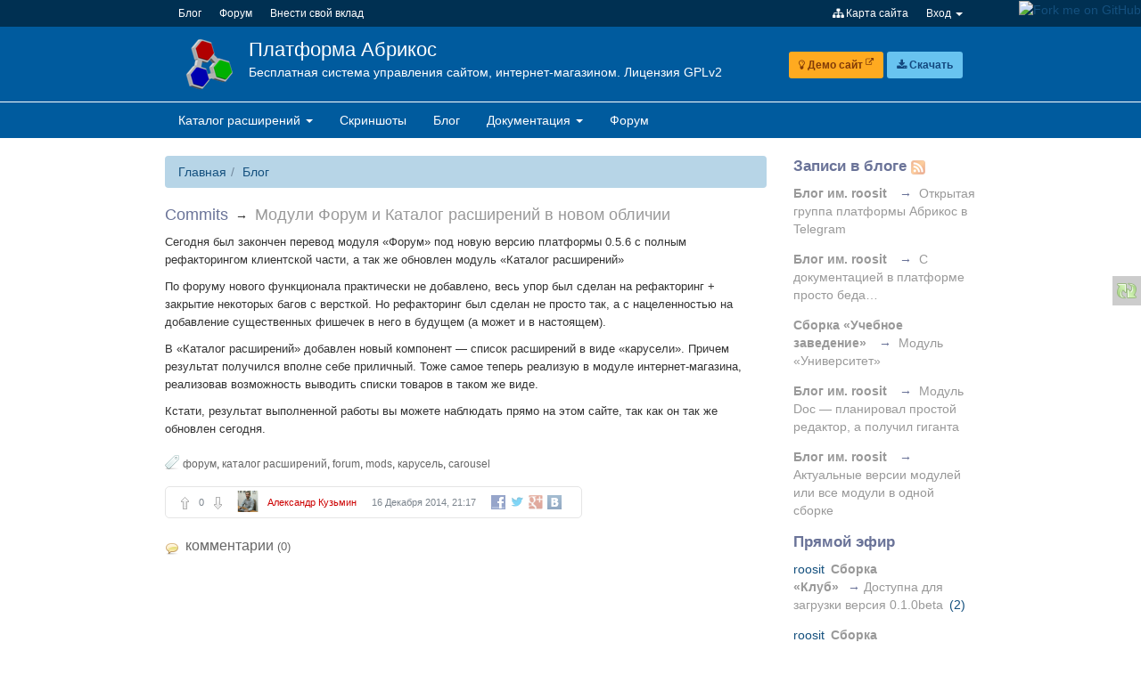

--- FILE ---
content_type: text/html; charset=utf-8
request_url: https://abricos.org/blog/commits/69/
body_size: 8913
content:
<!DOCTYPE html>
<html lang="ru" class="yui3-loading">


<head>
    <link rel="shortcut icon" href="/favicon.ico" type="image/x-icon">

    <title>Модули Форум и Каталог расширений в новом обличии / Commits / Платформа Абрикос</title>
    <meta name="keywords" content="форум, каталог расширений, forum, mods, карусель, carousel">
    <meta name="description" content="Сегодня был закончен перевод модуля «Форум» под новую версию платформы 0.5.6 с полным рефакторингом клиентской части, а так же обновлен ...">
    <meta http-equiv="Content-Type" content="text/html; charset=utf-8"/>
    <meta name="viewport" content="width=device-width, initial-scale=1, maximum-scale=1, user-scalable=no">

    

<script src="/gzip.php?base=/vendor&v=3.14.0&file=alloyui/aui/aui-min.js,abricos.js/abricos.js" type="text/javascript" charset="utf-8"></script>
<script src="/gzip.php?type=sys&version=5dd9ff5aeb3afd267fea45c0a3415ea9&lang=ru&tt=ru_abricos" type="text/javascript" charset="utf-8"></script>
<script type="text/javascript" charset="utf-8">
	var u=Brick.env.user;u.id=0;u.group=0;u.session='77qomj3j5ua3s0gp15vmfrp832';u.name='Guest';u.firstname='';u.lastname='';u.agr=1;
	Brick.env.ttname='ru_abricos';
	Brick.env.lib.yui='3.14.0';
	Brick.env.enmod=[];
    Brick.env.language='ru';
    Abricos.config.lang='ru-RU';
</script>



    <script src="/gzip.php?base=/vendor&v=0.0.1&file=jquery/jquery.min.js,bootstrap/js/bootstrap.min.js"></script>

    <script language='JavaScript' type='text/javascript' charset='utf-8'>Brick.Loader.add({mod:[]})</script><script src='/vendor/bootstrap-hover-dropdown/bootstrap-hover-dropdown.min.js' language='JavaScript' type='text/javascript' charset='utf-8'></script>

    <link href='/gzip.php?v=20fcbb6a58f43b0c67eb443790de5ee3&file=/vendor/bootstrap/css/bootstrap.min.css,/vendor/font-awesome/css/font-awesome.min.css,/modules/blog/css/blog.css,/modules/sitemap/css/menu.css,/modules/user/css/loginform.css,/modules/urating/css/urating.css,/modules/socialist/css/socialist.css,/tt/ru_abricos/css/main.css' type='text/css' rel='stylesheet' />


    <link href="abricos.org/rss/blog/" title="" type="application/rss+xml" rel="alternate" />

    
<!-- Yandex.Metrika counter --><script type="text/javascript">(function (d, w, c) { (w[c] = w[c] || []).push(function() { try { w.yaCounter17191288 = new Ya.Metrika({id:17191288, webvisor:true, clickmap:true, trackLinks:true, accurateTrackBounce:true}); } catch(e) { } }); var n = d.getElementsByTagName("script")[0], s = d.createElement("script"), f = function () { n.parentNode.insertBefore(s, n); }; s.type = "text/javascript"; s.async = true; s.src = (d.location.protocol == "https:" ? "https:" : "http:") + "//mc.yandex.ru/metrika/watch.js"; if (w.opera == "[object Opera]") { d.addEventListener("DOMContentLoaded", f, false); } else { f(); } })(document, window, "yandex_metrika_callbacks");</script><noscript><div><img src="//mc.yandex.ru/watch/17191288" style="position:absolute; left:-9999px;" alt="" /></div></noscript><!-- /Yandex.Metrika counter -->

<script>
  (function(i,s,o,g,r,a,m){i['GoogleAnalyticsObject']=r;i[r]=i[r]||function(){
  (i[r].q=i[r].q||[]).push(arguments)},i[r].l=1*new Date();a=s.createElement(o),
  m=s.getElementsByTagName(o)[0];a.async=1;a.src=g;m.parentNode.insertBefore(a,m)
  })(window,document,'script','//www.google-analytics.com/analytics.js','ga');

  ga('create', 'UA-7023447-1', 'abricos.org');
  ga('send', 'pageview');

</script>


</head>


<body itemscope="" itemtype="http://schema.org/WebPage">


<header>

    <div class="navbar navbar-fixed-top" itemscope itemtype="http://schema.org/SiteNavigationElement">
        <div class="navbar-top">
            <div class="container">
                <div class="col-md-12">
                    <ul class="pull-left mn">
                        <li class="visible-xs">
                            <a itemprop="url" href="/" title="Главная">
                                <span itemprop="name">Главная</span>
                            </a>
                        </li>
                        <li>
                            <a itemprop="url" href="/blog/" title="Блог">
                                <span itemprop="name">Блог</span>
                            </a>
                        </li>
                        <li>
                            <a itemprop="url" href="/forum/" title="Форум">
                                <span itemprop="name">Форум</span>
                            </a>
                        </li>
                        <li class="hidden-xs">
                            <a itemprop="url" href="/contribute/" title="Внести свой вклад">
                                <span itemprop="name">Внести свой вклад</span>
                            </a>
                        </li>
                    </ul>

                    <ul class="pull-right mn">
                        <li class="hidden-xs">
                            <a itemprop="url" href="/sitemap/" title="Карта сайта">
                                <span itemprop="name"><i class="fa fa-sitemap"></i> Карта сайта</span>
                            </a>
                        </li>
                        
<li class="dropdown mod-user-button">
        <a href="#" class="dropdown-toggle" data-toggle="dropdown">Вход <b class="caret"></b></a>
        <div class="dropdown-menu">
            
<div id="ser_ogi_18form" class="user-login-form">
    <div class="panel">
        <div id="ser_ogi_18loginpanel" class="panel-collapse collapse in">
            <form id="ser_ogi_18loginform" role="form" action="/user/login/" method="post">
                <h3>Авторизация</h3>

                <div class="form-group">
                    <label for="ser_ogi_18in-username" class="control-label">Имя пользователя или email</label>
                    <input id="ser_ogi_18in-username" type="text"
                           name="username" class="form-control field-required"
                           placeholder="Имя пользователя или email">
                </div>
                <div class="form-group">
                    <label for="ser_ogi_18in-pass" class="control-label">Пароль</label>
                    <input id="ser_ogi_18in-pass" type="password"
                           name="password" class="form-control field-required"
                           placeholder="Пароль">
                </div>
                <div class="form-group">
                    <div class="checkbox">
                        <label> <input type="checkbox" name="autologin"
                                       data-form="autologin"> Запомнить меня </label>
                    </div>
                </div>
                <div class="form-group">
                    <button type="submit" class="btn btn-primary" data-wait="disable">Войти</button>
                    &nbsp;&nbsp;&nbsp;
                    <a data-parent="#ser_ogi_18form" href="#ser_ogi_18passrec"
                       data-toggle="collapse" data-wait="disable">Вспомнить пароль</a>
                    <img src="/images/loading.gif" style="display: none" data-wait="show"/>
                </div>

                <div class="form-group">
                    <a data-parent="#ser_ogi_18form" href="#ser_ogi_18regpanel"
                       data-toggle="collapse">Новый пользователь? Регистрация...</a>
                </div>
            </form>
        </div>

        <div id="ser_ogi_18regpanel" class="panel-collapse collapse">
            <form id="ser_ogi_18regform" role="form" action="/user/register/" method="post">
                <h3>Регистрация</h3>

                <div class="form-group">
                    <label for="ser_ogi_18reg-login" class="control-label">Имя пользователя</label>
                    <input id="ser_ogi_18reg-login" type="text"
                           class="form-control field-required" name="username"
                           placeholder="Имя пользователя">
                </div>
                <div class="form-group">
                    <label for="ser_ogi_18reg-email" class="control-label">Email</label>
                    <input id="ser_ogi_18reg-email" type="email"
                           class="form-control field-required" name="email"
                           placeholder="Email">
                </div>
                <div class="form-group">
                    <label for="ser_ogi_18reg-pass" class="control-label">Пароль</label>
                    <input id="ser_ogi_18reg-pass" type="password"
                           class="form-control field-required"
                           name="password"
                           placeholder="Пароль">
                </div>
                <div class="form-group">
                    <label for="ser_ogi_18reg-passconf" class="control-label">Подвердите пароль</label>
                    <input id="ser_ogi_18reg-passconf" type="password"
                           class="form-control field-required"
                           name="passwordconfirm"
                           placeholder="Подвердите пароль">
                </div>
                <div class="form-group">
                    <div class="checkbox">
                        <label> <input type="checkbox" name="termsofuse" data-form="termsofuse"/> Я согласен с
                            <a href="/user/termsofuse/" data-click="termofuse">пользовательским соглашением</a></label>
                    </div>
                </div>
                <div class="form-group text-right">
                    <button type="submit" class="btn btn-primary">
                        Зарегистрироваться
                    </button>
                    <button type="button" class="btn btn-default"
                            data-parent="#ser_ogi_18form"
                            data-target="#ser_ogi_18loginpanel"
                            data-toggle="collapse">Отмена
                    </button>
                </div>
            </form>
        </div>

        <div id="ser_ogi_18passrec" class="panel-collapse collapse">
            <form id="ser_ogi_18passrecform" role="form" action="/user/passrec/" method="post">
                <h3>Восстановление&nbsp;доступа</h3>

                <p>
                    Чтобы восстановить пароль, укажите e-mail, который Вы
                    использовали при регистрации.
                </p>

                <div class="form-group">
                    <input class="form-control" name="email" placeholder="Введите e-mail">
                </div>
                <div class="form-group">
                    <button type="submit" class="btn btn-primary">Восстановить</button>
                    <button type="button" class="btn btn-default"
                            data-parent="#ser_ogi_18form"
                            data-target="#ser_ogi_18loginpanel"
                            data-toggle="collapse">Отмена
                    </button>
                </div>
            </form>
        </div>

    </div>
</div>

<script>
    Brick.use('user', 'guest', function(err, NS){
        (new NS.LoginFormWidget({'boundingBox': '#ser_ogi_18loginform'})).render();
        (new NS.RegisterFormWidget({'boundingBox': '#ser_ogi_18regform'})).render();
        (new NS.PasswordRecoveryFormWidget({'boundingBox': '#ser_ogi_18passrecform'})).render();
    });
</script>

        </div>
    </li>

                    </ul>
                </div>
            </div>
        </div>
    </div>

    <div class="navbar-scrolling">
        <div class="container">
            <div class="navbar-header logo hidden-xs">
                <a href="/" title="Платформа Абрикос">
                    <img src="/i/logo-64.png" alt="Платформа Абрикос" width="64" height="64"/>
                </a>
            </div>
            <div class="navbar-header">
                <a class="htitle" href="/" title="">
                    Платформа Абрикос
                </a>

                <p>
                    Бесплатная система управления сайтом, интернет-магазином. Лицензия GPLv2
                </p>
            </div>

            <div class="pull-right buttons">
                <a href="http://ru.demo.abricos.org" class="btn btn-demo btn-sm"
                   title="Демонстрационный сайт Абрикос CMS">
                    <i class="fa fa-lightbulb-o"></i> Демо сайт
                    <sup><i class="fa fa-external-link"></i></sup>
                </a>
                <a href="/mods/?tp=distrib" class="btn btn-download btn-sm"
                   title="Бесплатно скачать Абрикос CMS">
                    <i class="fa fa-download"></i> Скачать
                </a>
            </div>
        </div>
    </div>

    <div class="horz-menu-line">
        <div class="container">
            <ul id="hmenu1-el" class="nav navbar-nav">
		<li class="menuitem-level-0 menuitem-withchild dropdown">
	    <a href="/mods/" class="dropdown-toggle" data-hover="dropdown" itemprop="url"><span itemprop="name">Каталог расширений</span> <b class="caret"></b></a>
		<ul class="dropdown-menu menu-level-1">
		<li class="menuitem-level-1 menuitem-withchild dropdown-submenu">
	    <a href="/mods/?tp=module" class="dropdown-toggle" data-toggle="dropdown" itemprop="url"><span itemprop="name">Модули (33)</span></a>
		<ul class="dropdown-menu menu-level-2">
		<li class="menuitem-level-2 menuitem-notchild">
	    <a href="/mods/eshop/" itemprop="url" itemprop="url"><span itemprop="name">Интернет-магазин</span></a>
	</li><li class="menuitem-level-2 menuitem-notchild">
	    <a href="/mods/botask/" itemprop="url" itemprop="url"><span itemprop="name">Менеджер проектов и задач</span></a>
	</li><li class="menuitem-level-2 menuitem-notchild">
	    <a href="/mods/todolist/" itemprop="url" itemprop="url"><span itemprop="name">Список дел</span></a>
	</li><li class="menuitem-level-2 menuitem-notchild">
	    <a href="/mods/eshopcart/" itemprop="url" itemprop="url"><span itemprop="name">Корзина покупателя</span></a>
	</li><li class="menuitem-level-2 menuitem-notchild">
	    <a href="/mods/blog/" itemprop="url" itemprop="url"><span itemprop="name">Блоги</span></a>
	</li><li class="menuitem-level-2 menuitem-notchild">
	    <a href="/mods/money/" itemprop="url" itemprop="url"><span itemprop="name">Финансы</span></a>
	</li><li class="menuitem-level-2 menuitem-notchild">
	    <a href="/mods/mods/" itemprop="url" itemprop="url"><span itemprop="name">Каталог расширений</span></a>
	</li><li class="menuitem-level-2 menuitem-notchild">
	    <a href="/mods/forum/" itemprop="url" itemprop="url"><span itemprop="name">Форум</span></a>
	</li><li class="menuitem-level-2 menuitem-notchild">
	    <a href="/mods/support/" itemprop="url" itemprop="url"><span itemprop="name">Поддержка</span></a>
	</li><li class="menuitem-level-2 menuitem-notchild">
	    <a href="/mods/note/" itemprop="url" itemprop="url"><span itemprop="name">Блокнот</span></a>
	</li><li class="menuitem-level-2 menuitem-notchild">
	    <a href="/mods/catalog/" itemprop="url" itemprop="url"><span itemprop="name">Каталог</span></a>
	</li><li class="menuitem-level-2 menuitem-notchild">
	    <a href="/mods/bostick/" itemprop="url" itemprop="url"><span itemprop="name">Стикеры</span></a>
	</li><li class="menuitem-level-2 menuitem-notchild">
	    <a href="/mods/bopros/" itemprop="url" itemprop="url"><span itemprop="name">Доска проектов</span></a>
	</li><li class="menuitem-level-2 menuitem-notchild">
	    <a href="/mods/widget/" itemprop="url" itemprop="url"><span itemprop="name">Widget</span></a>
	</li><li class="menuitem-level-2 menuitem-notchild">
	    <a href="/mods/uprofile/" itemprop="url" itemprop="url"><span itemprop="name">Профиль пользователя</span></a>
	</li><li class="menuitem-level-2 menuitem-notchild">
	    <a href="/mods/tinymce/" itemprop="url" itemprop="url"><span itemprop="name">Визуальный редактор TinyMCE</span></a>
	</li><li class="menuitem-level-2 menuitem-notchild">
	    <a href="/mods/filemanager/" itemprop="url" itemprop="url"><span itemprop="name">Менеджер файлов</span></a>
	</li><li class="menuitem-level-2 menuitem-notchild">
	    <a href="/mods/chart/" itemprop="url" itemprop="url"><span itemprop="name">График</span></a>
	</li><li class="menuitem-level-2 menuitem-notchild">
	    <a href="/mods/notify/" itemprop="url" itemprop="url"><span itemprop="name">Уведомления на e-mail</span></a>
	</li><li class="menuitem-level-2 menuitem-notchild">
	    <a href="/mods/comment/" itemprop="url" itemprop="url"><span itemprop="name">Комментарии</span></a>
	</li><li class="menuitem-level-2 menuitem-notchild">
	    <a href="/mods/webos/" itemprop="url" itemprop="url"><span itemprop="name">WebOS</span></a>
	</li><li class="menuitem-level-2 menuitem-notchild">
	    <a href="/mods/bos/" itemprop="url" itemprop="url"><span itemprop="name">BosUI</span></a>
	</li><li class="menuitem-level-2 menuitem-notchild">
	    <a href="/mods/calendar/" itemprop="url" itemprop="url"><span itemprop="name">Календарь</span></a>
	</li><li class="menuitem-level-2 menuitem-notchild">
	    <a href="/mods/social/" itemprop="url" itemprop="url"><span itemprop="name">Социальный модуль</span></a>
	</li><li class="menuitem-level-2 menuitem-notchild">
	    <a href="/mods/rss/" itemprop="url" itemprop="url"><span itemprop="name">RSS</span></a>
	</li><li class="menuitem-level-2 menuitem-notchild">
	    <a href="/mods/sitemap/" itemprop="url" itemprop="url"><span itemprop="name">Структура сайта</span></a>
	</li><li class="menuitem-level-2 menuitem-notchild">
	    <a href="/mods/news/" itemprop="url" itemprop="url"><span itemprop="name">Новости</span></a>
	</li><li class="menuitem-level-2 menuitem-notchild">
	    <a href="/mods/feedback/" itemprop="url" itemprop="url"><span itemprop="name">Обратная связь</span></a>
	</li><li class="menuitem-level-2 menuitem-notchild">
	    <a href="/mods/feedback2/" itemprop="url" itemprop="url"><span itemprop="name">Отзыв пользователей</span></a>
	</li><li class="menuitem-level-2 menuitem-notchild">
	    <a href="/mods/example/" itemprop="url" itemprop="url"><span itemprop="name">Example</span></a>
	</li><li class="menuitem-level-2 menuitem-notchild">
	    <a href="/mods/urating/" itemprop="url" itemprop="url"><span itemprop="name">Система рейтинга</span></a>
	</li><li class="menuitem-level-2 menuitem-notchild">
	    <a href="/mods/socialist/" itemprop="url" itemprop="url"><span itemprop="name">Социалист</span></a>
	</li><li class="menuitem-level-2 menuitem-notchild">
	    <a href="/mods/eshopportal/" itemprop="url" itemprop="url"><span itemprop="name">Тестовый интернет-магазин</span></a>
	</li>
	</ul>
	</li><li class="menuitem-level-1 menuitem-withchild dropdown-submenu">
	    <a href="/mods/?tp=template" class="dropdown-toggle" data-toggle="dropdown" itemprop="url"><span itemprop="name">Шаблоны (2)</span></a>
		<ul class="dropdown-menu menu-level-2">
		<li class="menuitem-level-2 menuitem-notchild">
	    <a href="/mods/eshoptp/" itemprop="url" itemprop="url"><span itemprop="name">Простой интернет-магазин</span></a>
	</li><li class="menuitem-level-2 menuitem-notchild">
	    <a href="/mods/govtp/" itemprop="url" itemprop="url"><span itemprop="name">Госучреждение</span></a>
	</li>
	</ul>
	</li><li class="menuitem-level-1 menuitem-withchild dropdown-submenu">
	    <a href="/mods/?tp=distrib" class="dropdown-toggle" data-toggle="dropdown" itemprop="url"><span itemprop="name">Сборки (2)</span></a>
		<ul class="dropdown-menu menu-level-2">
		<li class="menuitem-level-2 menuitem-notchild">
	    <a href="/mods/taskdistrib/" itemprop="url" itemprop="url"><span itemprop="name">Менеджер проектов и задач</span></a>
	</li><li class="menuitem-level-2 menuitem-notchild">
	    <a href="/mods/eshopdistrib/" itemprop="url" itemprop="url"><span itemprop="name">Интернет-магазин</span></a>
	</li>
	</ul>
	</li><li class="menuitem-level-1 menuitem-withchild dropdown-submenu">
	    <a href="/mods/?tp=core" class="dropdown-toggle" data-toggle="dropdown" itemprop="url"><span itemprop="name">Ядро (1)</span></a>
		<ul class="dropdown-menu menu-level-2">
		<li class="menuitem-level-2 menuitem-notchild">
	    <a href="/mods/core/" itemprop="url" itemprop="url"><span itemprop="name">Платформа Абрикос</span></a>
	</li>
	</ul>
	</li><li class="menuitem-level-1 menuitem-withchild dropdown-submenu">
	    <a href="/mods/?tp=tools" class="dropdown-toggle" data-toggle="dropdown" itemprop="url"><span itemprop="name">Утилиты (1)</span></a>
		<ul class="dropdown-menu menu-level-2">
		<li class="menuitem-level-2 menuitem-notchild">
	    <a href="/mods/install/" itemprop="url" itemprop="url"><span itemprop="name">Инсталлятор платформы</span></a>
	</li>
	</ul>
	</li><li class="menuitem-level-1 menuitem-notchild">
	    <a href="/mods/?p=screens" itemprop="url" itemprop="url"><span itemprop="name">Скриншоты</span></a>
	</li><li class="menuitem-level-1 menuitem-notchild">
	    <a href="/mods/?p=changelogs" itemprop="url" itemprop="url"><span itemprop="name">Список изменений</span></a>
	</li>
	</ul>
	</li><li class="menuitem-level-0 menuitem-notchild">
	    <a href="/mods/?p=screens" itemprop="url" itemprop="url"><span itemprop="name">Скриншоты</span></a>
	</li><li class="menuitem-level-0 menuitem-notchild">
	    <a href="/blog/" itemprop="url" itemprop="url"><span itemprop="name">Блог</span></a>
	</li><li class="menuitem-level-0 menuitem-withchild dropdown">
	    <a href="/docs/" class="dropdown-toggle" data-hover="dropdown" itemprop="url"><span itemprop="name">Документация</span> <b class="caret"></b></a>
		<ul class="dropdown-menu menu-level-1">
		<li class="menuitem-level-1 menuitem-notchild">
	    <a href="/docs/configure/" itemprop="url" itemprop="url"><span itemprop="name">Настройка</span></a>
	</li><li class="menuitem-level-1 menuitem-withchild dropdown-submenu">
	    <a href="/docs/install/" class="dropdown-toggle" data-toggle="dropdown" itemprop="url"><span itemprop="name">Установка</span></a>
		<ul class="dropdown-menu menu-level-2">
		<li class="menuitem-level-2 menuitem-notchild">
	    <a href="/docs/install/automate/" itemprop="url" itemprop="url"><span itemprop="name">Автоматическая установка</span></a>
	</li><li class="menuitem-level-2 menuitem-notchild">
	    <a href="/docs/install/manual/" itemprop="url" itemprop="url"><span itemprop="name">Ручная установка</span></a>
	</li>
	</ul>
	</li><li class="menuitem-level-1 menuitem-withchild dropdown-submenu">
	    <a href="/docs/dev/" class="dropdown-toggle" data-toggle="dropdown" itemprop="url"><span itemprop="name">Разработчикам</span></a>
		<ul class="dropdown-menu menu-level-2">
		<li class="menuitem-level-2 menuitem-withchild dropdown-submenu">
	    <a href="/docs/dev/core/" class="dropdown-toggle" data-toggle="dropdown" itemprop="url"><span itemprop="name">Базовые понятия</span></a>
		<ul class="dropdown-menu menu-level-3">
		<li class="menuitem-level-3 menuitem-notchild">
	    <a href="/docs/dev/core/architecture/" itemprop="url" itemprop="url"><span itemprop="name">Архитектура</span></a>
	</li><li class="menuitem-level-3 menuitem-notchild">
	    <a href="/docs/dev/core/brickjsengine/" itemprop="url" itemprop="url"><span itemprop="name">Технология BrickJSEngine</span></a>
	</li><li class="menuitem-level-3 menuitem-withchild dropdown-submenu">
	    <a href="/docs/dev/core/brick/" class="dropdown-toggle" data-toggle="dropdown" itemprop="url"><span itemprop="name">Brick (Кирпич)</span></a>
		<ul class="dropdown-menu menu-level-4">
		<li class="menuitem-level-4 menuitem-notchild">
	    <a href="/docs/dev/core/brick/brickcontent/" itemprop="url" itemprop="url"><span itemprop="name">Стартовый кирпич</span></a>
	</li><li class="menuitem-level-4 menuitem-notchild">
	    <a href="/docs/dev/core/brick/brick/" itemprop="url" itemprop="url"><span itemprop="name">Свободный кирпич</span></a>
	</li><li class="menuitem-level-4 menuitem-notchild">
	    <a href="/docs/dev/core/brick/bricktemplate/" itemprop="url" itemprop="url"><span itemprop="name">Кирпич-обертка</span></a>
	</li>
	</ul>
	</li><li class="menuitem-level-3 menuitem-notchild">
	    <a href="/docs/dev/core/brickparam/" itemprop="url" itemprop="url"><span itemprop="name">Параметры кирпича</span></a>
	</li><li class="menuitem-level-3 menuitem-notchild">
	    <a href="/docs/dev/core/brickjsengine/" itemprop="url" itemprop="url"><span itemprop="name">BrickJSEngine</span></a>
	</li>
	</ul>
	</li><li class="menuitem-level-2 menuitem-withchild dropdown-submenu">
	    <a href="/docs/dev/module/" class="dropdown-toggle" data-toggle="dropdown" itemprop="url"><span itemprop="name">Модуль</span></a>
		<ul class="dropdown-menu menu-level-3">
		<li class="menuitem-level-3 menuitem-notchild">
	    <a href="/docs/dev/module/structure/" itemprop="url" itemprop="url"><span itemprop="name">Структура модуля</span></a>
	</li><li class="menuitem-level-3 menuitem-notchild">
	    <a href="/docs/dev/module/structure/" itemprop="url" itemprop="url"><span itemprop="name">Структура модуля</span></a>
	</li><li class="menuitem-level-3 menuitem-notchild">
	    <a href="/docs/dev/module/structure/" itemprop="url" itemprop="url"><span itemprop="name">Структура модуля</span></a>
	</li><li class="menuitem-level-3 menuitem-notchild">
	    <a href="/docs/dev/module/structure/" itemprop="url" itemprop="url"><span itemprop="name">Структура модуля</span></a>
	</li><li class="menuitem-level-3 menuitem-notchild">
	    <a href="/docs/dev/module/structure/" itemprop="url" itemprop="url"><span itemprop="name">Структура модуля</span></a>
	</li>
	</ul>
	</li><li class="menuitem-level-2 menuitem-withchild dropdown-submenu">
	    <a href="/docs/dev/template/" class="dropdown-toggle" data-toggle="dropdown" itemprop="url"><span itemprop="name">Шаблон</span></a>
		<ul class="dropdown-menu menu-level-3">
		<li class="menuitem-level-3 menuitem-notchild">
	    <a href="/docs/dev/template/structure/" itemprop="url" itemprop="url"><span itemprop="name">Структура шаблона</span></a>
	</li>
	</ul>
	</li>
	</ul>
	</li><li class="menuitem-level-1 menuitem-notchild">
	    <a href="/docs/faq/" itemprop="url" itemprop="url"><span itemprop="name">FAQ</span></a>
	</li>
	</ul>
	</li><li class="menuitem-level-0 menuitem-notchild">
	    <a href="/forum/" itemprop="url" itemprop="url"><span itemprop="name">Форум</span></a>
	</li>
	</ul>
        </div>
    </div>

</header>

<div class="container main-content">
    <div class="row">
        <div class="col-md-9">
            
<ol class="breadcrumb"><li><a href="/" title="Главная" itemprop="breadcrumb">Главная</a></li><li><a href="/blog/" title="Блог" itemprop="breadcrumb">Блог</a></li></ol>

            

<div class="aw-blog"><div class="topicview">
		
	<div class="topic">
		<div class="title">
			<a href="/blog/commits/" class="cattl">Commits</a>
			&nbsp;→&nbsp;
			<a href="/blog/commits/69/" class="toptl">Модули Форум и Каталог расширений в новом обличии</a>
		</div>
		
		<div class="aw-page-content">
			<div class="intro"><p>Сегодня был закончен перевод модуля «Форум» под новую версию платформы 0.5.6 с полным рефакторингом клиентской части, а так же обновлен модуль «Каталог расширений»</p><p>По форуму нового функционала практически не добавлено, весь упор был сделан на рефакторинг + закрытие некоторых багов с версткой. Но рефакторинг был сделан не просто так, а с нацеленностью на добавление существенных фишечек в него в будущем (а может и в настоящем). </p><p>В «Каталог расширений» добавлен новый компонент — список расширений в виде «карусели». Причем результат получился вполне себе приличный. Тоже самое теперь реализую в модуле интернет-магазина, реализовав возможность выводить списки товаров в таком же виде.</p><p>Кстати, результат выполненной работы вы можете наблюдать прямо на этом сайте, так как он так же обновлен сегодня.</p></div>
			<div class="body"></div>
		</div>
		
		<div class="taglist">
			<ul><li><a href="/blog/tag/форум/">форум</a></li><li>, </li><li><a href="/blog/tag/каталог расширений/">каталог расширений</a></li><li>, </li><li><a href="/blog/tag/forum/">forum</a></li><li>, </li><li><a href="/blog/tag/mods/">mods</a></li><li>, </li><li><a href="/blog/tag/карусель/">карусель</a></li><li>, </li><li><a href="/blog/tag/carousel/">carousel</a></li></ul>
			<div class="clear"></div>
		</div>
		
		<div class="topicinfo">
			<div class="tpinbox">
				<div class="topicvote">
<div id="vote1-69" class="aw-urating">
	<div class="voting">
		<div class="ro">
			<div>
				<div class="bup"></div>
				<div class="bval">0</div>
				<div class="bdown"></div>
				<div class="clear"></div>
			</div>
		</div>
	</div>
</div>
</div>
				<div class="user">
					<a href="#" class="avtr tmb tmb24 show-user-profile user-24">
						<span class="tmbpre">
							<img src="/filemanager/i/9d7628bb/w_24-h_24/avatar.gif">
						</span>
					</a>
					<a title="автор текста" class="unm show-user-profile user-24" href="#">Александр Кузьмин</a>
				</div>
				<div class="date">16 Декабря 2014, 21:17</div>
				<div class="socialist">
<div class="aw-socialist">
	<div class="line">
		<div class="facebook">
			<a href="https://www.facebook.com/sharer/sharer.php?u=http://abricos.org/blog/commits/69/" title="Опубликовать ссылку в Facebook" onclick="window.open(this.href, 'Опубликовать ссылку в Facebook', 'width=640,height=436,toolbar=0,status=0'); return false"></a>
		</div>

		<div class="twitter">
			<a href="http://twitter.com/intent/tweet?text=%D0%9C%D0%BE%D0%B4%D1%83%D0%BB%D0%B8+%D0%A4%D0%BE%D1%80%D1%83%D0%BC+%D0%B8+%D0%9A%D0%B0%D1%82%D0%B0%D0%BB%D0%BE%D0%B3+%D1%80%D0%B0%D1%81%D1%88%D0%B8%D1%80%D0%B5%D0%BD%D0%B8%D0%B9+%D0%B2+%D0%BD%D0%BE%D0%B2%D0%BE%D0%BC+%D0%BE%D0%B1%D0%BB%D0%B8%D1%87%D0%B8%D0%B8+http://abricos.org/blog/commits/69/" title="Опубликовать ссылку в Twitter" target="_blank"></a>
		</div>
		
		<div class="googleplus">
			<a href="https://plus.google.com/share?url=http://abricos.org/blog/commits/69/" title="Опубликовать ссылку в Google Plus" onclick="window.open(this.href, 'Опубликовать ссылку в Google Plus', 'width=800,height=300'); return false"></a>
		</div>	
	
		<div class="vkontakte">
			<a href="http://vkontakte.ru/share.php?url=http://abricos.org/blog/commits/69/" title="Опубликовать ссылку в ВКонтакте" onclick="window.open(this.href, 'Опубликовать ссылку в Вконтакте', 'width=800,height=300'); return false"></a>
		</div>
	</div>
</div></div>
			</div>
			<div class="clear"></div>
		</div>
	</div>
		
</div></div>


<script type="text/javascript" charset="utf-8">
	Brick.f('urating', 'vote', 'WidgetListByServ', {
		'modname': 'blog',
		'eltype': 'topic',
		'list': [{"id":69,"vl":0,"vt":"","jsid":"vote1-69"}],
		'errorlang': 'topic.vote.error'
	});
</script>



<div id="aw-comment-data-243"><a id="comments" name="comments"></a>
	
</div>
<div id="aw-comment-manblock-243"></div>
<script type='text/javascript' charset='utf-8'>
	var d = [];
	

	Brick.ff('comment', 'comment', function(){
		Brick.mod.comment.API.buildCommentTree({
			'container': 'aw-comment-data-243',
			'dbContentId': 243,
			'config': {
				'voting': true,
				'lastView': -1,
				'data': d,
				'manBlock': new Brick.mod.comment.ManagerBlockWidget(
					'aw-comment-manblock-243',
					'position: fixed; right: 0px; top: 43%;'
				)
			}
		});
	});

</script> 



        </div>
        <div class="col-md-3">

            
<div class="sidebar">

    
<div class="aw-blog box" id="aw-blog-brick-lasttopic">
	<div class="topiclistbox blockbox">
		<div class="boxtl">
			<a href="/blog/" title="Записи в блоге">Записи в блоге <span class="rssicon">
		<a href='/rss/blog/' title='{#brick.lasttopic.1}'>
			<img src='/modules/rss/images/rss-icon-16px-op50.gif' />
		</a>
	</span></a>
		</div>
		
		<div class="list">
			<ul><li>
		<a href="/blog/author/roosit/" class="category">Блог им. roosit</a>
		&nbsp;→&nbsp; 
		<a href="/blog/author/roosit/89/" class="topic">Открытая группа платформы Абрикос в Telegram</a>
	</li><li>
		<a href="/blog/author/roosit/" class="category">Блог им. roosit</a>
		&nbsp;→&nbsp; 
		<a href="/blog/author/roosit/87/" class="topic">С документацией в платформе просто беда…</a>
	</li><li>
		<a href="/blog/abricos-education/" class="category">Сборка «Учебное заведение»</a>
		&nbsp;→&nbsp; 
		<a href="/blog/abricos-education/86/" class="topic">Модуль «Университет»</a>
	</li><li>
		<a href="/blog/author/roosit/" class="category">Блог им. roosit</a>
		&nbsp;→&nbsp; 
		<a href="/blog/author/roosit/85/" class="topic">Модуль Doc — планировал простой редактор, а получил гиганта</a>
	</li><li>
		<a href="/blog/author/roosit/" class="category">Блог им. roosit</a>
		&nbsp;→&nbsp; 
		<a href="/blog/author/roosit/84/" class="topic">Актуальные версии модулей или все модули в одной сборке</a>
	</li></ul>
		</div>
	</div>
</div>

    
<div class="aw-blog box" id="aw-blog-brick-commentlive">
	<div class="commentlivebox blockbox">
		<div class="boxtl">
			<a href="/blog/" title="Весь эфир">Прямой эфир</a>
		</div>
		
		<div class="list">
			<ul><li>
		<a href="/uprofile/#app=uprofile/ws/showws/24/" class="user show-user-profile user-24" title="{v#unm}">roosit</a><a href="/blog/abricos-club/" class="category">Сборка «Клуб»</a>&nbsp;→&nbsp;<a href="/blog/abricos-club/78/" class="topic">Доступна для загрузки версия 0.1.0beta</a><a href="/blog/abricos-club/78/#comments" class="comments">(2)</a>
	</li><li>
		<a href="/uprofile/#app=uprofile/ws/showws/24/" class="user show-user-profile user-24" title="{v#unm}">roosit</a><a href="/blog/abricos-person/" class="category">Сборка «Person»</a>&nbsp;→&nbsp;<a href="/blog/abricos-person/75/" class="topic">Доступна для загрузки версия 0.1.1beta</a><a href="/blog/abricos-person/75/#comments" class="comments">(12)</a>
	</li><li>
		<a href="/uprofile/#app=uprofile/ws/showws/24/" class="user show-user-profile user-24" title="{v#unm}">roosit</a><a href="/blog/commits/" class="category">Commits</a>&nbsp;→&nbsp;<a href="/blog/commits/66/" class="topic">Гибкий шаблон интернет-магазина. Внешний вид исходя из значений опций товара</a><a href="/blog/commits/66/#comments" class="comments">(2)</a>
	</li><li>
		<a href="/uprofile/#app=uprofile/ws/showws/24/" class="user show-user-profile user-24" title="{v#unm}">roosit</a><a href="/blog/changelog/" class="category">Changelog</a>&nbsp;→&nbsp;<a href="/blog/changelog/61/" class="topic">Версия 0.5.5.3 — обновление платформы Абрикос и модулей от 09.09.2013</a><a href="/blog/changelog/61/#comments" class="comments">(1)</a>
	</li><li>
		<a href="/uprofile/#app=uprofile/ws/showws/24/" class="user show-user-profile user-24" title="{v#unm}">roosit</a><a href="/blog/razrabotka/" class="category">Разработка</a>&nbsp;→&nbsp;<a href="/blog/razrabotka/58/" class="topic">Переезд платформы Абрикос на GitHub</a><a href="/blog/razrabotka/58/#comments" class="comments">(2)</a>
	</li></ul>
		</div>
	</div>
</div>


    
<div class="aw-blog box" id="aw-blog-brick-tagblock">
	<div class="taglistbox blockbox">
		<div class="boxtl">
			<a href="/blog/tag/">Теги</a>
		</div>
	
		<div class="list">
			<ul id="{i#list}"><li>
		<a href="/blog/tag/0.5.6/" class="tag sz-1">0.5.6</a>
	</li><li>
		<a href="/blog/tag/0.5.7/" class="tag sz-6">0.5.7</a>
	</li><li>
		<a href="/blog/tag/abricos-education/" class="tag sz-1">abricos-education</a>
	</li><li>
		<a href="/blog/tag/bopros/" class="tag sz-0">bopros</a>
	</li><li>
		<a href="/blog/tag/bostick/" class="tag sz-0">bostick</a>
	</li><li>
		<a href="/blog/tag/bosui/" class="tag sz-0">bosui</a>
	</li><li>
		<a href="/blog/tag/changelog/" class="tag sz-7">changelog</a>
	</li><li>
		<a href="/blog/tag/cms/" class="tag sz-0">cms</a>
	</li><li>
		<a href="/blog/tag/core 0.5.7/" class="tag sz-3">core 0.5.7</a>
	</li><li>
		<a href="/blog/tag/eclipse/" class="tag sz-1">eclipse</a>
	</li><li>
		<a href="/blog/tag/eshop/" class="tag sz-3">eshop</a>
	</li><li>
		<a href="/blog/tag/git/" class="tag sz-1">git</a>
	</li><li>
		<a href="/blog/tag/github/" class="tag sz-1">github</a>
	</li><li>
		<a href="/blog/tag/money/" class="tag sz-3">money</a>
	</li><li>
		<a href="/blog/tag/note/" class="tag sz-0">note</a>
	</li><li>
		<a href="/blog/tag/person/" class="tag sz-1">person</a>
	</li><li>
		<a href="/blog/tag/subversion/" class="tag sz-0">subversion</a>
	</li><li>
		<a href="/blog/tag/todo-лист/" class="tag sz-0">todo-лист</a>
	</li><li>
		<a href="/blog/tag/webos/" class="tag sz-1">webos</a>
	</li><li>
		<a href="/blog/tag/биржа проектов/" class="tag sz-0">биржа проектов</a>
	</li><li>
		<a href="/blog/tag/блог/" class="tag sz-1">блог</a>
	</li><li>
		<a href="/blog/tag/валюта/" class="tag sz-0">валюта</a>
	</li><li>
		<a href="/blog/tag/дистрибутив/" class="tag sz-7">дистрибутив</a>
	</li><li>
		<a href="/blog/tag/домашняя бухгалтерия/" class="tag sz-5">домашняя бухгалтерия</a>
	</li><li>
		<a href="/blog/tag/интернет-магазин/" class="tag sz-5">интернет-магазин</a>
	</li><li>
		<a href="/blog/tag/каталог расширений/" class="tag sz-1">каталог расширений</a>
	</li><li>
		<a href="/blog/tag/менеджер задач/" class="tag sz-5">менеджер задач</a>
	</li><li>
		<a href="/blog/tag/модули/" class="tag sz-0">модули</a>
	</li><li>
		<a href="/blog/tag/модуль/" class="tag sz-0">модуль</a>
	</li><li>
		<a href="/blog/tag/обновление/" class="tag sz-10">обновление</a>
	</li><li>
		<a href="/blog/tag/разработка/" class="tag sz-5">разработка</a>
	</li><li>
		<a href="/blog/tag/репозиторий/" class="tag sz-0">репозиторий</a>
	</li><li>
		<a href="/blog/tag/список дел/" class="tag sz-3">список дел</a>
	</li><li>
		<a href="/blog/tag/финансы/" class="tag sz-6">финансы</a>
	</li><li>
		<a href="/blog/tag/ядро/" class="tag sz-1">ядро</a>
	</li></ul>
		</div>
	</div>
</div>


    
<div class="aw-blog box" id="aw-blog-brick-catblock">
	<div class="catlistbox blockbox">
		<div class="boxtl">
			<a href="/blog/" title="Популярные блоги">Блоги</a>
		</div>
		
		<div class="list">
			<ul><li>
		<a href="/blog/changelog/" class="category">Changelog</a>
		<span title="Рейтинг">1</span>
	</li><li>
		<a href="/blog/modules/" class="category">Модули</a>
		<span title="Рейтинг">1</span>
	</li><li>
		<a href="/blog/commits/" class="category">Commits</a>
		<span title="Рейтинг">1</span>
	</li><li>
		<a href="/blog/vozmozhnosti_platformy/" class="category">Возможности платформы</a>
		<span title="Рейтинг">1</span>
	</li><li>
		<a href="/blog/razrabotka/" class="category">Разработка</a>
		<span title="Рейтинг">0</span>
	</li><li>
		<a href="/blog/abrikos/" class="category">Абрикос</a>
		<span title="Рейтинг">0</span>
	</li><li>
		<a href="/blog/sajt/" class="category">Сайт</a>
		<span title="Рейтинг">0</span>
	</li><li>
		<a href="/blog/devtools/" class="category">Инструменты разработчика</a>
		<span title="Рейтинг">0</span>
	</li><li>
		<a href="/blog/abricos-person/" class="category">Сборка «Person»</a>
		<span title="Рейтинг">0</span>
	</li><li>
		<a href="/blog/abricos-education/" class="category">Сборка «Учебное заведение»</a>
		<span title="Рейтинг">0</span>
	</li></ul>
		</div>
	</div>
</div>


</div>


        </div>
    </div>
</div>


<footer itemscope itemtype="http://schema.org/WPFooter">
    <div class="footer">
        <div class="container">
            <div class="row">
                <div class="col-sm-3">
                    <h3>О продукте</h3>
                    <ul>
                        <li>
                            <a href="/blog/changelog/" title="Изменения ядра, модулей, шаблонов, сборок">
                                Что нового?
                            </a>

                            <a href="/mods/?p=changelogs" title="Изменения ядра, модулей, шаблонов, сборок">
                                Список изменений
                            </a>
                        </li>
                    </ul>
                </div>
                <div class="col-sm-3">
                    <h3>Блог</h3>

                    <ul>
                        <li>
                            <a href="/blog/commits/" title="Разработка новой версии">
                                Разработка новой версии
                            </a>
                        </li>
                    </ul>

                </div>
                <div class="col-sm-3">
                    <h3>Поддержка</h3>

                    <ul>
                        <li>
                            <a href="/forum/" title="Форум">
                                Форум
                            </a>
                        </li>
                        <li>
                            <a href="/forum/" title="Форум (архив)">
                                Форум (архив)
                            </a>
                        </li>
                    </ul>

                </div>
                <div class="col-sm-3">
                    <h3>Социальные сети</h3>
                    <ul class="social">
                        <li><a href="http://vk.com/abricos_org"> <i class="fa fa-vk"> &nbsp; </i> </a></li>
                        <li><a href="http://facebook.com/Abricos"> <i class=" fa fa-facebook"> &nbsp; </i> </a>
                        </li>
                        <li><a href="http://twitter.com/abricos_org"> <i class="fa fa-twitter"> &nbsp; </i> </a></li>
                    </ul>
                </div>
            </div>
        </div>
    </div>

    <div class="footer-bottom">
        <div class="container">
            <p class="pull-left">
                © <a href="/" title="Платформа Абрикос. Бесплатная CMS. Лицензия MIT">
                Платформа Абрикос
            </a> - все права защищены
            </p>

            <p class="pull-right">
                Работает на <a href="http://abricos.org"
                               title="Система управления интернет-магазином CMS Abricos">Абрикос</a>
                0.5.6
            </p>
        </div>
    </div>
</footer>

<a class="github-ribbon" href="https://github.com/abricos/abricos/">
    <img src="https://s3.amazonaws.com/github/ribbons/forkme_right_darkblue_121621.png" alt="Fork me on GitHub">
</a>


</body>
</html>

--- FILE ---
content_type: text/html; charset=utf-8
request_url: https://abricos.org/tajax/user/1769910217578/
body_size: 117
content:
 {"data":{"userCurrent":{"id":0,"username":"Guest","joindate":0,"lastvisit":1769910217,"groups":[],"permission":{"user":{"10":"1"},"uprofile":{"10":"1"},"sitemap":{"10":"1"},"comment":{"10":"1"},"blog":{"10":"1"},"rss":{"10":"1"},"filemanager":{"10":"1"},"online":{"10":"1"},"bopros":{"10":"1"},"job":{"10":"1"},"antibot":{"10":"1"},"forum":{"10":"1"},"socialist":{"10":"1"},"urating":{"10":"1"},"news":{"10":"1"},"catalog":{"10":"1"},"mods":{"10":"1"},"feedback":{"10":"1","30":"1"}}}}} 

--- FILE ---
content_type: text/javascript; charset=utf-8
request_url: https://abricos.org/gzip.php?type=mod&module=sys&version=ec45c7d9bdd777c8927269419398b262&tt=ru_abricos&n=0&lang=ru&file=item.js
body_size: 1248
content:

/*!
 * @package Abricos
 * @copyright Copyright (C) 2008 Abricos All rights reserved.
 * @license http://www.gnu.org/copyleft/gpl.html GNU/GPL, see LICENSE.php
 */

var Component = new Brick.Component();
Component.entryPoint = function(NS){
	var L = YAHOO.lang;
	
	var Item = function(d){
		d = L.merge({'id': 0}, d || {});
		this.init(d);
	};
	Item.prototype = {
		init: function(d){
			this.id = d['id'];
			this.update(d);
		},
		update: function(d){ }
	};
	NS.Item = Item;
	
	var ItemList = function(d, itemClass, cfg){
		this.init(d, itemClass, cfg);
	};
	ItemList.prototype = {
		init: function(d, itemClass, cfg){
			d = d || [];

			this._itemClass = itemClass || Item;
			this.list = [];
			this.cfg =  L.merge({
				'order': null
			}, cfg || {});
			this.update(d);
		},
		add: function(item){
			if (!L.isNull(this.get(item.id))){ return; }
			this.list[this.list.length] = item;
			
			if (!this._isDisableOrder){
				this.setOrder(this.cfg['order']);
			}
		},
		get: function(id){
			var lst = this.list;
			for (var i=0;i<lst.length;i++){
				if (lst[i].id == id){ return lst[i];}
			}
			return null;
		},
		getByIndex: function(index){
			index = index*1;
			if (index < 0 || index >= this.count()){ return null; }
			return this.list[index];
		},
		clear: function(){
			this.list = [];
		},
		createItem: function(di){
			return new this._itemClass(di);
		},
		update: function(d, isRemove){
			if (!L.isArray(d)){ return; }
			
			this._isDisableOrder = true;
			
			var ids = {};
			for (var i=0;i<d.length;i++){
				var di = d[i],
					item = this.get(di['id']);
				
				ids[di['id']] = true;
				
				if (L.isNull(item)){
					this.add(this.createItem(di));
				}else{
					item.update(di);
				}
			}
			
			if (isRemove){ 
				var lst = this.list, rem = [];
				for (var i=0;i<lst.length;i++){
					var item = lst[i];
					if (!ids[item.id]){
						rem[rem.length] = item;
					}
				}
				for (var i=0;i<rem.length;i++){
					this.remove(rem[i].id);
				}
			}
			this._isDisableOrder = false;

			this.setOrder(this.cfg['order']);
		},
		sort: function(order){ // вернуть отсортированный список
			if (this._isDisableOrder){ return null; }

			var list = null;
			
			if (L.isString(order)){
				var sort = [], a = order.split(',');
				for (var i=0;i<a.length;i++){
					 var st = L.trim(a[i]), si = {};
					 
					 if (st[0] == '!'){
						 si['desc'] = true;
						 si['field'] = L.trim(st.substring(1));
					 }else{
						 si['field'] = st;
					 }
					 sort[sort.length] = si;
				}
				order = sort;
			}
			
			if (L.isArray(order)){
				list = this.list.sort(function(item1, item2){
					var si;
					for (var i=0; i<order.length; i++){
						si = order[i];
						
						if (item1[si['field']] > item2[si['field']]){ 
							return si['desc'] ? -1 : 1; 
						}
						
						if (item1[si['field']] < item2[si['field']]){ 
							return si['desc'] ? 1 : -1; 
						}
					}
					return 0;
				});
			}
			
			if (L.isFunction(order)){
				list = this.list.sort(order);
			}
			
			return list;
		},
		setOrder: function(order){ // сортировать текущий список
			this.cfg['order'] = order;
			var list = this.sort(order);
			if (!L.isArray(list)){ return; }
			this.list = list;
		},
		reorder: function(){
			this.setOrder(this.cfg['order']);
		},
		foreach: function(f, order){
			if (!L.isFunction(f)){ return; }

			var list = this.sort(order);
			if (L.isNull(list)){
				list = this.list;
			}
			
			for (var i=0;i<list.length;i++){
				if (f(list[i])){ return; }
			}
		},
		count: function(){
			return this.list.length;
		},
		remove: function(id){
			var nlst = [];
			for (var i=0;i<this.list.length;i++){
				var item = this.list[i];
				if (item.id != id){
					nlst[nlst.length] = item;
				}
			}
			this.list = nlst;
		}
	};
	NS.ItemList = ItemList;
	
};if (typeof Component != 'undefined'){ Brick.add('sys', 'item', Component); Component = undefined; }

--- FILE ---
content_type: text/javascript; charset=utf-8
request_url: https://abricos.org/gzip.php?type=mod&module=user&version=1e82f4dade105d24bf63ab9b4bec6784&tt=ru_abricos&n=0&lang=ru&file=lib.js
body_size: 1462
content:

/*!
 * Copyright 2008-2014 Alexander Kuzmin <roosit@abricos.org>
 * Licensed under the MIT license
 */

var Component = new Brick.Component();
Component.requires = {
    mod: [
        {name: 'sys', files: ['application.js', 'form.js']},
        {name: 'user', files: ['model.js']}
    ]
};
Component.entryPoint = function(NS){

    NS.roles = new Brick.AppRoles('user', {
        isAdmin: 50,
        isRegistration: 10
    });

    var Y = Brick.YUI,

        COMPONENT = this,

        SYS = Brick.mod.sys;

    NS.URL = {
        ws: "#app=user/wspace/ws/",
        user: {
            list: function(){
                return NS.URL.ws + 'userlist/UserListWidget/'
            }
        },
        group: {
            list: function(){
                return NS.URL.ws + 'grouplist/GroupListWidget/'
            }
        }
    };

    SYS.Application.build(COMPONENT, {
        login: {args: ['login']},
        logout: {},
        register: {
            args: ['register'],
            response: function(d){
                return d;
            }
        },
        termsOfUse: {
            cache: 'termsOfUse',
            response: function(d){
                return d;
            }
        },
        activate: {args: ['activate']},
        userCurrent: {
            cache: 'userCurrent',
            response: function(d){
                return new NS.UserCurrent(d);
            }
        },
        user: {
            args: ['userid'],
            response: function(d){
                return new NS.Admin.User(d);
            }
        },
        userSave: {
            args: ['userData'],
            response: function(d){
                return new NS.Admin.User(d);
            }
        },
        userActivateCustom: {
            args: ['userid']
        },
        userActivateSendEMail: {
            args: ['userid']
        },
        userList: {
            args: ['userListConfig'],
            response: function(d){
                return new NS.Admin.UserList({
                    listConfig: new NS.UserListConfig(d.config),
                    items: d.list
                })
            }
        },
        groupList: {
            cache: 'groupList',
            response: function(d){
                return new NS.Admin.GroupList({items: d.list});
            }
        },
        userOptionList: {
            args: ['module'],
            // cache: 'userOptionList',
            response: function(d){
                return new NS.UserOptionList({
                    items: d.list
                });
            }
        },
        passwordRecovery: {
            args: ['passwordRecovery']
        }
    }, {
        initializer: function(){
            this.initCallbackFire();
        },
        userOptionSave: function(modName, option, callback, context){
            var sd;
            if (Y.Lang.isArray(option)){
                sd = [];
                for (var i = 0; i < option.length; i++){
                    sd[sd.length] = option[i].toJSON();
                }
            } else {
                sd = option.toJSON();
            }

            this.ajaxa({
                'do': 'userOptionSave',
                'module': modName,
                'savedata': sd
            }, callback, context);
        },
        groupSave: function(model, callback, context){
            this.ajaxa({
                'do': 'groupsave',
                'groupdata': model.toJSON()
            }, callback, context);
        }
    });

};
Abricos.Language.add('mod.user.lib', 'ru-RU', {
    "ajax": {
        "login": {
            "title": "Авторизация",
            "error": {
                "title": "Ошибка авторизации",
                "1": "Ошибка в имени пользователя",
                "2": "Неверное имя пользователя или пароль",
                "3": "Не заполнены обязательные поля",
                "4": "Пользователь заблокирован",
                "5": "Необходимо пройти активацию пользователя (подтверждение email)"
            }
        },
        "register": {
            "title": "Регистрация",
            "error": {
                "title": "Ошибка регистрации",
                "1": "Пользователь с таким именем уже зарегистрирован",
                "2": "Пользователь с таким email уже зарегистрирован",
                "3": "Ошибка в имени пользователя",
                "4": "Ошибка в E-mail",
                "5": "Короткий пароль",
                "100": "Ошибка на стороне сервера"
            }
        },
        "activate": {
            "title": "Активация",
            "error": {
                "title": "Ошибка активации",
                "1": "Пользователь не найден",
                "2": "Пользователь уже активирован",
                "3": "Неверный код активации"
            }
        },
        "passwordRecovery": {
            "title": "Запрос на восстановление пароля",
            "error": {
                "title": "Ошибка запроса на восстановление пароля",
                "1": "Пользователь не найден",
                "2": "Письмо с инструкциями по восстановлению уже отправлено",
                "4": "Неверный E-mail"
            }
        }

    }
}
);
if (typeof Component != 'undefined'){ Brick.add('user', 'lib', Component); Component = undefined; }

--- FILE ---
content_type: text/javascript; charset=utf-8
request_url: https://abricos.org/gzip.php?type=mod&module=sys&version=4557096958287b5d097100142a59c94e&tt=ru_abricos&n=0&lang=ru&file=io.js
body_size: 1689
content:

/*!
 * Abricos Platform (http://abricos.org)
 * Copyright 2008-2014 Alexander Kuzmin <roosit@abricos.org>
 * Licensed under the MIT license
 */

var Component = new Brick.Component();
Component.requires = {
    yui: ['io', 'json']
};
Component.entryPoint = function(NS){
    var Y = Brick.YUI,
        LNG = new Abricos.ComponentLanguage(this);


    var queryCounter = 0;
    var uniqueURL = function(){
        return (queryCounter++) + (new Date().getTime());
    };

    var AJAX = function(){
    };
    AJAX.HTTP_TIMEOUT = 30000;
    AJAX.CSRF_TOKEN = YUI.Env.CSRF_TOKEN;
    AJAX.HTTP_HEADERS = {
        // 'Accept': 'application/json',
        // 'Content-Type': 'application/json'
    };
    AJAX.ATTRS = {
        moduleName: {
            value: ''
        },
        errorTemplate: {
            value: '{v#title}: {v#msg}'
        }
    };
    AJAX.prototype = {
        initializer: function(){
            this.publish('AJAXError', {
                defaultFn: this.onAJAXError
            });
        },
        onAJAXError: function(){
        },
        getAJAXURL: function(){
            var moduleName = this.get('moduleName') || 'undefined';

            return '/tajax/' + moduleName + '/' + uniqueURL() + '/';
        },
        ajax: function(data, callback, options){
            options || (options = {})

            options.arguments = options.arguments || {};

            if (!options.arguments['action'] && data && data['do']){
                options.arguments['action'] = data['do'];
            }

            var url = this.getAJAXURL(),
                headers = Y.merge(AJAX.HTTP_HEADERS, options.header),
                csrfToken = options.csrfToken || AJAX.CSRF_TOKEN;

            if (csrfToken){
                headers['X-CSRF-Token'] = csrfToken;
            }

            var entity = Y.JSON.stringify(data);
            entity = encodeURIComponent(entity);

            this._sendAJAXIORequest({
                callback: callback,
                arguments: options.arguments,
                context: options.context || this,
                entity: 'data=' + entity,
                headers: headers,
                method: 'POST',
                timeout: options.timeout || AJAX.HTTP_TIMEOUT,
                url: url
            });
        },
        _sendAJAXIORequest: function(config){
            return Y.io(config.url, {
                arguments: {
                    callback: config.callback,
                    context: config.context,
                    arguments: config.arguments,
                    url: config.url
                },

                context: config.context,
                data: config.entity,
                headers: config.headers,
                method: config.method,
                timeout: config.timeout,

                on: {
                    start: this._onAJAXIOStart,
                    failure: this._onAJAXIOFailure,
                    success: this._onAJAXIOSuccess,
                    end: this._onAJAXIOEnd
                }
            });
        },
        _parseIOResponse: function(res){
            return Y.JSON.parse(res.responseText);
        },
        _onAJAXIOEnd: function(txId, details){
        },
        _treatAJAXError: function(err, details){
            if (!err){
                return;
            }

            var msg = LNG.get('ajax.error.' + err.code);
            if (msg === '' && this.language && details.action){
                msg = this.language.get('ajax.' + details.action + '.error.' + err.code);
            }

            if (msg && msg !== ''){
                if (this.language){
                    var errTitle = this.language.get('ajax.' + details.action + '.error.title'),
                        errTemplate = this.get('errorTemplate');

                    if (errTitle !== ''){
                        msg = errTemplate.replace("{v#msg}", msg);
                        msg = msg.replace('{v#title}', errTitle);
                    }
                }
                err.msg = msg;
            }

            this.fire('AJAXError', err, details);
        },
        _onAJAXIOFailure: function(txId, res, details){
            var callback = details.callback,
                context = details.context,
                err = {
                    code: res.status,
                    msg: res.statusText,
                    request: res
                };

            this._treatAJAXError(err, details.arguments);
            if (callback){
                callback.apply(context, [err, null, details.arguments]);
            }
        },
        _onAJAXIOSuccess: function(txId, res, details){
            var callback = details.callback,
                context = details.context,
                request = new NS.AJAXRequest({
                    request: res
                });

            var err = null, data = request.data || {};
            if (res && data && data.err > 0){
                err = {code: data.err, msg: ''};
            }

            this._treatAJAXError(err, details.arguments);

            if (callback){
                callback.apply(context, [err, request, details.arguments]);
            }
        },
        _onAJAXIOStart: function(txId, details){
        }
    };
    NS.AJAX = AJAX;

    var AJAXRequest = function(config){
        this._init(config);
    };
    AJAXRequest.prototype = {

        request: null,

        data: {},

        _init: function(config){
            config || (config || {});

            this.request = config.request;

            var o = Y.JSON.parse(this.request.responseText);
            if (o && o.data){
                this.data = o.data;
            }
        }
    };
    NS.AJAXRequest = AJAXRequest;
};
Abricos.Language.add('mod.sys.io', 'ru-RU', {
    "ajax": {
        "error": {
            "403": "Доступ запрещен",
            "500": "Ошибка на стороне сервера",
            "999": "Неизвестная ошибка"
        }
    }
}
);
if (typeof Component != 'undefined'){ Brick.add('sys', 'io', Component); Component = undefined; }

--- FILE ---
content_type: text/javascript; charset=utf-8
request_url: https://abricos.org/gzip.php?type=mod&module=uprofile&version=5729b2c3daa6af168bf09ae5350ed2ab&tt=ru_abricos&n=0&lang=ru&file=lib.js
body_size: 3470
content:

/*
 * @copyright Copyright (C) 2008 Abricos. All rights reserved.
 * @license http://www.gnu.org/copyleft/gpl.html GNU/GPL, see LICENSE.php
 */

/**
 * @module UserProfile
 * @namespace Brick.mod.uprofile
 */

var Component = new Brick.Component();
Component.requires = {
    mod: [
        {name: 'sys', files: ['item.js']}
    ]
};
Component.entryPoint = function(NS){

    NS.roles = new Brick.AppRoles('uprofile', {
        isAdmin: 50,
        isWrite: 30,
        isView: 10
    });

    var Dom = YAHOO.util.Dom,
        E = YAHOO.util.Event,
        L = YAHOO.lang;

    var SysNS = Brick.mod.sys;

    this.buildTemplate({}, '');

    NS.lif = function(f){
        return L.isFunction(f) ? f : function(){
        };
    };
    NS.life = function(f, p1, p2, p3, p4, p5, p6, p7){
        f = NS.lif(f);
        f(p1, p2, p3, p4, p5, p6, p7);
    };

    var AppInfo = function(d){
        d = L.merge({
            'mnm': '',
            'nm': '',
            'w': '',
            'tl': ''
        }, d || {});
        AppInfo.superclass.constructor.call(this, d);
    };
    YAHOO.extend(AppInfo, SysNS.Item, {
        update: function(d){
            this.moduleName = d['mnm'];
            this.name = d['nm'];
            this.widgetName = d['w'];
            this.title = d['tl'];
        }
    });
    NS.AppInfo = AppInfo;

    var AppInfoList = function(d){
        AppInfoList.superclass.constructor.call(this, d, AppInfo);
    };
    YAHOO.extend(AppInfoList, SysNS.ItemList, {
        getBy: function(mname, cname){
            var ret = null;
            this.foreach(function(app){
                if (app.moduleName == mname
                    && app.name == cname){
                    ret = app;
                    return true;
                }
            });
            return ret;
        }
    });
    NS.AppInfoList = AppInfoList;

    var InitData = function(d){
        d = L.merge({
            'apps': []
        }, d || {});
        this.init(d);
    };
    InitData.prototype = {
        init: function(d){
            this.appInfoList = new NS.AppInfoList(d['apps']);
        }
    };
    NS.InitData = InitData;


    var Avatar = function(){
        this.init();
    };
    Avatar.prototype = {
        init: function(){
        },
        build: function(user, size, isUrl){
            size = size || 24;
            isUrl = isUrl || false;
            var nourl = '/modules/uprofile/images/nofoto' + size + '.gif',
                nofoto = '<img src="' + nourl + '" width="' + size + 'px" height="' + size + 'px" />';

            var avatar = user['avatar'] || user['avt'] || '';

            if (!avatar || !L.isString(avatar) || avatar.length != 8){
                return isUrl ? nourl : nofoto;
            }
            var url = '/filemanager/i/' + avatar + '/',
                ssize = ' width="' + size + 'px" height="' + size + 'px"';

            switch (size) {
                case 180:
                    ssize = ' width="180px" height="180px" ';
                    break;
                case 90:
                case 45:
                case 24:
                    url += 'w_' + size + '-h_' + size + '/';
                    break;
                default:
                    return nofoto;
            }

            url += 'avatar.gif';
            ssize = '';
            return isUrl ? url : '<img src="' + url + '" ' + ssize + ' />';

        },
        get24: function(user, isUrl){
            return this.build(user, 24, isUrl);
        },
        get45: function(user, isUrl){
            return this.build(user, 45, isUrl);
        },
        get90: function(user, isUrl){
            return this.build(user, 90, isUrl);
        },
        get180: function(user, isUrl){
            return this.build(user, 180, isUrl);
        }
    };
    NS.avatar = new Avatar();

    var Builder = function(){
        this.init();
    };
    Builder.prototype = {
        init: function(){
        },
        getUserName: function(user, socr){
            socr = socr || false;
            var emp = function(s){
                s = s || '';
                return s.length < 1;
            };
            var u = user,
                unm = u['username'] || u['unm'],
                fnm = u['firstname'] || u['fnm'],
                lnm = u['lastname'] || u['lnm'];

            if (emp(fnm) && emp(lnm)){
                return unm;
            }
            if (socr){
                if (fnm.length > 1){
                    fnm = fnm.substring(0, 1) + '.';
                }
                return lnm + ' ' + fnm;
            }

            fnm = fnm || '';
            lnm = lnm || '';

            return fnm + ' ' + lnm;
        },
        getAvatar: function(user, size, template){
            var unm = this.getUserName(user),
                t = template || '<a href="#" class="show-user-profile user-{v#uid}" title="{v#unm}">{v#avatar}</a>',
                userid = user['uid'] || user['id'];

            return Brick.util.Template.setPropertyArray(t, {
                'uid': userid,
                'unm': unm,
                'avatar': NS.avatar.build(user, size)
            });
        },
        getLink: function(user, template){
            var unm = this.getUserName(user),
                t = template || '<a href="#" class="show-user-profile user-{v#uid}" title="{v#unm}">{v#unm}</a>',
                userid = user['uid'] || user['id'];

            return Brick.util.Template.setPropertyArray(t, {
                'uid': userid,
                'unm': unm
            });
        }
    };
    NS.builder = new Builder();

    var User = function(d){
        d = L.merge({
            'unm': '',
            'fnm': '',
            'lnm': '',
            'eml': '',
            'avt': '',	// аватар

            'rep': 0,	// репутация
            'repcnt': 0,// кол-во голосов за репутацию
            'repmy': null, // отношение к пользователю: null, 1, -1, 0
            'rgt': 0,	// рейтинг (сила)

            'bd': 0,	// дата рождения
            'dsc': '',	// описание
            'sex': 0,	// пол
            'site': '', // сайт
            'twt': '',	// твиттер
            'lv': 0,	// время последнего посещения
            'dl': 0		// дата регистрации
        }, d || {});
        User.superclass.constructor.call(this, d);
    };
    YAHOO.extend(User, SysNS.Item, {
        update: function(d){
            this.userName = d['unm'];
            this.email = d['eml'];
            this.firstName = d['fnm'];
            this.lastName = d['lnm'];
            this.avatar = d['avt'];

            this.reputation = d['rep'];
            this.repVoteCount = d['repcnt'];
            this.rating = d['rtg'];

            // отношение к этому пользователю
            // null -нет отношения, 1 - ЗА, -1 -ПРОТИВ, 0 - нейтрально
            this.repMyVote = d['repmy'];

            this.birthDay = d['bd'] * 1;
            this.descript = L.isNull(d['dsc']) ? '' : d['dsc'];
            this.sex = d['sex'];
            this.site = d['site'];
            this.twitter = d['twt'];
            this.lastVisit = d['lv'];
            this.joinDate = d['dl'];
        },
        getData: function(){
            return {
                'id': this.id,
                'unm': this.userName,
                'fnm': this.firstName,
                'lnm': this.lastName,
                'avt': this.avatar
            };
        },
        getUserName: function(socr){
            return NS.builder.getUserName(this.getData(), socr);
        },
        avatar24: function(isUrl){
            return NS.avatar.get24(this.getData(), isUrl);
        },
        avatar45: function(isUrl){
            return NS.avatar.get45(this.getData(), isUrl);
        },
        avatar90: function(isUrl){
            return NS.avatar.get90(this.getData(), isUrl);
        },
        avatar180: function(isUrl){
            return NS.avatar.get180(this.getData(), isUrl);
        }
    });
    NS.User = User;

    var UserList = function(d){
        UserList.superclass.constructor.call(this, d, User);
    };
    YAHOO.extend(UserList, SysNS.ItemList, {});
    NS.UserList = UserList;


    var cnt = 0, find = function(el, className, cnt){
        if (Dom.hasClass(el, className)){
            return el;
        }
        cnt = (cnt || 0) + 1;
        if (L.isNull(el) || el.parentNode == document.body || cnt > 10){
            return false;
        }
        return find(el.parentNode, className);
    };
    var parseid = function(el, pfx){
        pfx = L.trim(pfx.toUpperCase());
        var arr = Dom.getAttribute(el, "className").toUpperCase().split(' ');
        for (var i = 0; i < arr.length; i++){
            var arr1 = L.trim(arr[i]).split('-');
            if (arr1.length == 2 && arr1[0] == pfx){
                return arr1[1] * 1;
            }
        }
        return 0;
    };

    var Viewer = function(){
        this.init();
    };
    Viewer.prototype = {
        init: function(){
            this.users = new UserList();
            this.userChangedEvent = new YAHOO.util.CustomEvent("userChangedEvent");

            var __self = this;
            E.on(document.body, 'click', function(e){
                var el = E.getTarget(e);
                if (__self.onClick(el)){
                    E.preventDefault(e);
                }
            });

            var user = Brick.env.user;
            this.users.update([{
                'id': user.id,
                'unm': user.name,
                'fnm': user.firstname,
                'lnm': user.lastname
            }]);
        },
        onClick: function(el){
            var fel;
            if (fel = find(el, 'show-user-profile')){
                this.showUserPanel(parseid(fel, 'user'));
            } else {
                return false;
            }
            return true;
        },
        showUserPanel: function(userid){
            var nsBos = Brick.mod.bos;
            if (nsBos &&
                nsBos.PageManagerWidget && !L.isNull(nsBos.PageManagerWidget.instance)){
                window.location.href = "#app=uprofile/ws/showws/" + userid + "/";
            } else if (Brick.componentExists('uprofile', 'lib')){
                window.location.href = "/uprofile/#app=uprofile/ws/showws/" + userid + "/";
            }
        },
        loadUser: function(userid, callback, fromCache){
            callback = L.isFunction(callback) ? callback : function(){
            };
            var users = this.users,
                user = this.users.get(userid);

            if (!L.isNull(user) && fromCache){
                callback(user);
                return;
            }

            Brick.ajax('uprofile', {
                'data': {
                    'do': 'viewprofile',
                    'userid': userid
                },
                'event': function(request){
                    var d = request.data;
                    if (L.isNull(d)){
                        user = null;
                    } else {
                        user = users.get(d['id']);
                        if (L.isNull(user)){
                            user = new User(d);
                            users.add(user);
                        } else {
                            user.update(d);
                        }

                        if (L.isValue(d['initdata'])){
                            user.initData = new NS.InitData(d['initdata']);
                        }
                    }
                    callback(user);
                }
            });
        },
        onUserChanged: function(user){
            this.userChangedEvent.fire(user);
        },
        buildUserName: function(d, socr){
            return NS.builder.getUserName(d, socr);
        }
    };
    NS.viewer = new Viewer();

    NS.API.showUserProfile = function(userid){
        NS.view.showUserPanel(userid);
    };

};

Abricos.CSS.add('mod.uprofile.lib', '.aw-uprofile {  /* * * * Рейтинг * * * */}.aw-uprofile .tmb45 {  width: 45px;  height: 45px;}.aw-uprofile .tmb90 {  width: 90px;  height: 90px;}.aw-uprofile .tmb180 {  width: 180px;  height: 180px;}.aw-uprofile .tmb45 img {  max-width: 45px;  max-height: 45px;}.aw-uprofile .tmb90 img {  max-width: 90px;  max-height: 90px;}.aw-uprofile .tmb180 img {  max-width: 180px;  max-height: 180px;}.aw-uprofile .tmb {  display: table;}.aw-uprofile .tmb .tmbpre {  display: table-cell;  vertical-align: middle;}.aw-uprofile .tmb .tmbpre img {  display: block;  margin: 0 auto;}.aw-uprofile .urating .ulabel,.aw-uprofile .urating .num {  text-align: center;}.aw-uprofile .urating .ulabel {  color: #8C8C8C;  font-size: 10px;}.aw-uprofile .urating .num {  font-size: 22px;}');
		if (typeof Component != 'undefined'){ Brick.add('uprofile', 'lib', Component); Component = undefined; }

--- FILE ---
content_type: text/javascript; charset=utf-8
request_url: https://abricos.org/gzip.php?type=mod&module=uprofile&version=1a4700be447d598a1d8924918ab72b22&tt=ru_abricos&n=0&lang=ru&file=users.js
body_size: 5341
content:

/*
 @package Abricos
 @copyright Copyright (C) 2008 Abricos All rights reserved.
 @license http://www.gnu.org/copyleft/gpl.html GNU/GPL, see LICENSE.php
 */

var Component = new Brick.Component();
Component.requires = {
    mod: [
        {name: 'sys', files: ['container.js']},
        {name: 'uprofile', files: ['viewer.js']}
    ]
};
Component.entryPoint = function(NS){

    var Y = Brick.YUI;

    var Dom = YAHOO.util.Dom,
        E = YAHOO.util.Event;

    var buildTemplate = this.buildTemplate;

    var find = function(el, className, cnt){
        cnt = cnt || 0;
        if (Dom.hasClass(el, className)){
            return el;
        }
        if (Y.Lang.isNull(el) || el.parentNode == document.body || cnt > 5){
            return false;
        }
        return find(el.parentNode, className, cnt++);
    };

    // список пользователей с кем были встрече в системе (запрашивает каждый модуль)
    var Friends = function(){
        this.init();
    };
    Friends.prototype = {
        init: function(){
            this.cache = null;
        },
        load: function(callback, overUsers){
            if (!Y.Lang.isNull(this.cache)){
                if (Y.Lang.isFunction(callback)){
                    callback(this.cache);
                }
                return;
            }
            var __self = this;
            Brick.ajax('uprofile', {
                'data': {
                    'do': 'friends',
                    'over': overUsers || []
                },
                'event': function(request){
                    var d = request.data;
                    if (!Y.Lang.isNull(d)){
                        __self.cache = d;
                    }
                    if (Y.Lang.isFunction(callback)){
                        callback(d);
                    }
                }
            });
        },
        clear: function(){
            this.cache = null;
        }
    };
    NS.friends = new Friends();

    var UserBlockWidget = function(container, user, config){
        this.init(container, user, config);
    }
    UserBlockWidget.prototype = {
        init: function(container, user, cfg){
            cfg = Y.merge({
                'info': ''
            }, cfg || {});
            buildTemplate(this, 'userblock');
            var TM = this._TM;

            container.innerHTML = TM.replace('userblock', {
                'uid': user.id,
                'unm': NS.builder.getUserName(user),
                'avatar': NS.avatar.get45(user, true),
                'txt': cfg['info']
            });
        }
    };
    NS.UserBlockWidget = UserBlockWidget;

    var UserRowType = {
        FROM: 'uln',
        SELECT: 'sel'
    };

    var UserSelectWidget = function(container, selUsersId, callback){
        this.init(container, selUsersId, callback);
    };
    UserSelectWidget.prototype = {
        init: function(container, selUsersId, callback){
            this.users = {};

            this._currentSource = 0;
            this._currentSelect = 0;

            buildTemplate(this, 'widget,row,findrow');
            container.innerHTML = this._TM.replace('widget');

            var __self = this;
            E.on(container, 'click', function(e){
                var el = E.getTarget(e);
                if (__self.onClick(el)){
                    E.preventDefault(e);
                }
            });
            NS.friends.load(function(users){
                __self.setUsers(users, selUsersId);
                if (Y.Lang.isFunction(callback)){
                    callback();
                }
            }, selUsersId);
        },
        destroy: function(){
            var el = this._TM.getEl('widget.id');
            el.parentNode.removeChild(el);
        },
        buildHTMLRow: function(id, type){
            var user = this.users[id];
            return this._TM.replace('row', {
                'id': id,
                'unm': NS.viewer.buildUserName(user),
                'avatar': NS.avatar.get24(user, true),
                'type': type
            });
        },
        setUsers: function(users, selUsersId){
            this.users = users;
            selUsersId = selUsersId || [];

            var lst = "", TM = this._TM;
            for (var id in users){
                NS.viewer.users.update([users[id]]);
                lst += this.buildHTMLRow(id, UserRowType.FROM);
            }
            lst += TM.replace('findrow');
            TM.getEl('widget.allusers').innerHTML = lst;

            for (var i = 0; i < selUsersId.length; i++){
                this.selectUser(selUsersId[i]);
            }
        },
        onClick: function(el){
            var TId = this._TId, tp = TId['widget'];
            switch (el.id) {
                case tp['badd']:
                    if (this._currentSource * 1 > 0){
                        this.selectUser(this._currentSource, true);
                    }
                    return true;
                case tp['brem']:
                    if (this._currentSelect * 1 > 0){
                        this.deselectUser(this._currentSelect);
                    }
                    return true;
                case TId['findrow']['bfind']:
                    this.findUser();
                    return true;
            }

            var fel = find(el, 'opt-type-' + UserRowType.FROM);
            if (fel){
                this._clickUser(fel, UserRowType.FROM);
                return true;
            }
            fel = find(el, 'opt-type-' + UserRowType.SELECT);
            if (fel){
                this._clickUser(fel, UserRowType.SELECT);
                return true;
            }

            return false;
        },
        getRowId: function(userid, type){
            return this._TId['row']['id'] + type + '-' + userid;
        },
        getRowEl: function(userid, type){
            return Dom.get(this.getRowId(userid, type));
        },
        parseUserId: function(el){
            var prefix = el.id.replace(/([0-9]+$)/, '');
            return el.id.replace(prefix, "");
        },
        findUser: function(){
            var __self = this;
            new NS.FindUserPanel(function(user){
                __self.appendUser(user, true);
            });
        },
        appendUser: function(user, showMsg){
            if (!this.users[user.id]){
                this.users[user.id] = user;
                this._TM.getEl('widget.allusers').innerHTML += this.buildHTMLRow(user.id, UserRowType.FROM);
            }
            user = this.users[user.id];
            var el = this.getRowEl(user.id, UserRowType.FROM);
            var uss = this.getSelectedUsers();
            for (var i = 0; i < uss.length; i++){
                if (uss[i] * 1 == user.id * 1){
                    return;
                }
            }
            Dom.removeClass(el, 'opt-current');
            // this._clickUser(el, UserRowType.FROM);
            // el.scrollIntoView(true);

            this.selectUser(user.id, showMsg);
            var el = this.getRowEl(user.id, UserRowType.SELECT);
            el.scrollIntoView(true);
            this.onClick(el);
        },
        _clickUser: function(el, type){
            var move = false;
            if (Dom.hasClass(el, 'opt-current')){
                switch (type) {
                    case UserRowType.FROM:
                        this.selectUser(this.parseUserId(el), true);
                        break;
                    case UserRowType.SELECT:
                        this.deselectUser(this.parseUserId(el));
                        break;
                }
                move = true;
            }
            for (var id in this.users){
                Dom.removeClass(this.getRowId(id, type), 'opt-current');
            }
            if (!move){
                Dom.addClass(el, 'opt-current');
                switch (type) {
                    case UserRowType.FROM:
                        this._currentSource = this.parseUserId(el);
                        break;
                    case UserRowType.SELECT:
                        this._currentSelect = this.parseUserId(el);
                        break;
                }
            }
        },
        userExist: function(userid){
            return !(!this.users[userid]);
        },
        checkSelectedUser: function(userid, showMsg){ // а разрешил ли юзер добавить себя?

            var elRow = this.getRowEl(userid, UserRowType.SELECT);
            Dom.addClass(elRow, 'opt-bdlg');

            var __self = this;
            Brick.ajax('uprofile', {
                'data': {'do': 'pubcheck', 'userid': userid},
                'event': function(request){

                    if (Y.Lang.isNull(request)){
                        return;
                    }

                    var d = request.data;
                    var user = __self.users[d['userid']];
                    var elRow = __self.getRowEl(d['userid'], UserRowType.SELECT);

                    Dom.removeClass(elRow, 'opt-bdlg');

                    if (!Y.Lang.isNull(d) && d['result']){
                        Dom.removeClass(elRow, 'opt-error');
                    } else {
                        Dom.addClass(elRow, 'opt-error');
                        if (showMsg){
                            new UserSelectErrorPanel(user);
                        }
                    }

                }
            });
        },
        selectUser: function(userid, showMsg){
            if (!this.userExist(userid)){
                return;
            }
            var elSource = this.getRowEl(userid, UserRowType.FROM);
            Dom.removeClass(elSource, 'opt-current');
            Dom.setStyle(elSource, 'display', 'none');

            this._TM.getEl('widget.sel').innerHTML += this.buildHTMLRow(userid, UserRowType.SELECT);
            this._currentSource = 0;
            this.checkSelectedUser(userid, showMsg);
        },
        deselectUser: function(userid){
            if (!this.userExist(userid)){
                return;
            }
            var elSource = this.getRowEl(userid, UserRowType.FROM);
            Dom.setStyle(elSource, 'display', '');
            var elSel = this.getRowEl(userid, UserRowType.SELECT);
            elSel.parentNode.removeChild(elSel);
            this._currentSelect = 0;
        },
        getSelectedUsers: function(){
            var elList = this._TM.getEl('widget.sel'),
                obs = {};
            for (var i = 0; i < elList.childNodes.length; i++){
                var el = elList.childNodes[i];
                if (Dom.hasClass(el, 'opt-type-' + UserRowType.SELECT)){
                    var userid = this.parseUserId(el) * 1;
                    obs[userid] = true;
                }
            }
            var ret = [];
            for (var userid in obs){
                ret[ret.length] = userid;
            }
            return ret;
        }
    };
    NS.UserSelectWidget = UserSelectWidget;


    var UserSelectErrorPanel = function(user){
        this.user = user;
        UserSelectErrorPanel.superclass.constructor.call(this, {fixedcenter: true, width: '400px'});
    };
    YAHOO.extend(UserSelectErrorPanel, Brick.widget.Dialog, {
        initTemplate: function(){
            return buildTemplate(this, 'userrorpanel').replace('userrorpanel', {
                'unm': NS.builder.getUserName(this.user)
            });
        },
        onClick: function(el){
            var tp = this._TId['userrorpanel'];
            switch (el.id) {
                case tp['bcancel']:
                    this.close();
                    return true;
            }

            return false;
        }
    });
    NS.UserSelectErrorPanel = UserSelectErrorPanel;


    var FindUserPanel = function(callback){
        this.callback = callback || function(){
        };
        FindUserPanel.superclass.constructor.call(this);
    };
    YAHOO.extend(FindUserPanel, Brick.widget.Dialog, {
        initTemplate: function(){
            buildTemplate(this, 'finduserpanel,firestable,firesrow,firesrowwait');
            return this._TM.replace('finduserpanel');
        },
        onLoad: function(){
            this._TM.getEl('finduserpanel.result').innerHTML = this._TM.replace('firestable', {'rows': ''});

            var el = this._TM.getEl('finduserpanel.findact'),
                __self = this;
            E.on(el, 'keypress', function(e){
                if (__self.onKeyPress(E.getTarget(e), e)){
                    E.stopEvent(e);
                }
            });
        },
        renderUsers: function(users){
            if (Y.Lang.isNull(users)){
                return;
            }
            this.users = users;

            var TM = this._TM, T = this._T,
                lst = "";

            for (var id in users){
                var di = users[id];

                NS.viewer.users.update([di]);

                lst += TM.replace('firesrow', {
                    'id': id,
                    'unm': NS.viewer.buildUserName(di)
                });
            }

            this._TM.getEl('finduserpanel.result').innerHTML = this._TM.replace('firestable', {'rows': lst});
        },
        onKeyPress: function(el, e){
            if (e.keyCode != 13){
                return false;
            }

            this.findUser();
            return true;
        },
        onClick: function(el){
            var TId = this._TId;
            var tp = TId['finduserpanel'];
            switch (el.id) {
                case tp['bfind']:
                    this.findUser();
                    return true;
                case tp['bclose']:
                    this.close();
                    return true;
            }

            var prefix = el.id.replace(/([0-9]+$)/, '');
            var numid = el.id.replace(prefix, "");
            switch (prefix) {
                case (TId['firesrow']['append'] + '-'):
                    if (Y.Lang.isFunction(this.callback)){
                        this.callback(this.users[numid]);
                    }
                    this.close();
                    return true;
            }

            return false;
        },
        findUser: function(){
            var TM = this._TM;
            var v = function(n){
                return TM.getEl('finduserpanel.' + n).value;
            };
            var d = {
                'do': 'finduser',
                'lastname': v('lastname'),
                'firstname': v('firstname'),
                'username': v('username')
            };
            var e = function(n){
                return d[n].length < 1;
            };
            if (!(!e('lastname') || !e('firstname') || !e('username'))){
                return;
            }
            var __self = this;

            this._TM.getEl('finduserpanel.result').innerHTML = this._TM.replace('firestable', {'rows': ''});
            TM.getEl('finduserpanel.bfind').style.display = 'none';
            TM.getEl('finduserpanel.wait').style.display = '';

            Brick.ajax('uprofile', {
                'data': d,
                'event': function(request){
                    TM.getEl('finduserpanel.bfind').style.display = '';
                    TM.getEl('finduserpanel.wait').style.display = 'none';
                    __self.renderUsers(request.data);
                }
            });

        }
    });
    NS.FindUserPanel = FindUserPanel;

    NS.API.showFindUserPanel = function(callback){
        new NS.FindUserPanel(callback);
    };

};(function(){Brick.util.Language.add('en',{'mod': {'uprofile':{
	'users': {
		'findrow': {
			'1': 'Not in the list? Search...'
		},
		'finduserpanel': {
			'1': 'Search',
			'2': 'Search by Username',
			'3': 'Username',
			'4': 'Search by First Name and Second Name',
			'5': 'First Name ',
			'6': 'Second Name ',
			'7': 'Search',
			'8': 'Search Results',
			'9': 'Close'
		},
		'firestable': {
			'1': 'User'
		},
		'firesrow': {
			'1': 'Add'
		},
		'firesrowwait': {
			'1': 'Loading data. Please, wait...'
		}
	}
}}});})();(function(){Brick.util.Language.add('ru',{'mod': {'uprofile':{
	'users': {
		'findrow': {
			'1': 'Нет в списке? Найти...'
		},
		'finduserpanel': {
			'1': 'Поиск',
			'2': 'Поиск по учетной записи',
			'3': 'Учетная запись пользователя',
			'4': 'Поиск по имени и фамилии',
			'5': 'Имя ',
			'6': 'Фамилия ',
			'7': 'Найти',
			'8': 'Результат поиска',
			'9': 'Закрыть'
		},
		'firestable': {
			'1': 'Пользователь'
		},
		'firesrow': {
			'1': 'Добавить'
		},
		'firesrowwait': {
			'1': 'Идет загрузка данных. Пожалуйста, подождите...'
		}
	}
}}});})();
(function(){
    var mt=Brick.util.Template;
    if(typeof mt['uprofile']=='undefined'){mt['uprofile']={}};
    var t=mt['uprofile'];
t['users']={};t['users']['userrorpanel']='<div class=\'hd\'>Предупреждение</div><div class=\'bd aw-jofolio\'><div id=\"{i#dialogremove}\" class=\"field\"><p>Пользователь <strong>{v#unm}</strong> не может быть выбран, так как он установил ограничение на список контактов, которые могут его добавить </p><div class=\"buttons right\"><span id=\"{i#btns}\"><input id=\"{i#bcancel}\" value=\"ОК\" type=\"button\" /></span></div></div></div>';t['users']['firesrowwait']='<tr valign=\"top\"><td colspan=\"2\">{#mod.uprofile.users.firesrowwait.1}</td></tr>';t['users']['firesrow']='<tr valign=\"top\"><td>{v#unm}</td><td><a href=\"#\" id=\"{i#append}-{v#id}\">{#mod.uprofile.users.firesrow.1}</a></td></tr>';t['users']['firestable']='<table id=\"{i#id}\" class=\"bk-table-def\" style=\"margin-top: 10px;\"><thead><tr><th>{#mod.uprofile.users.firestable.1}</th><th></th></tr></thead><tbody>{v#rows}</tbody></table>';t['users']['finduserpanel']='<div class=\'hd\'>{#mod.uprofile.users.finduserpanel.1}</div><div class=\'bd\'><div class=\"field\"><div id=\"{i#findact}\"><table style=\"margin-top: 10px;\"><tbody><tr><td colspan=\"2\"><h3>{#mod.uprofile.users.finduserpanel.2}</h3></td></tr><tr><td>{#mod.uprofile.users.finduserpanel.3}</td><td><input id=\"{i#username}\" type=\"text\" style=\"width: 300px; margin-top: 5px;\" /></td></tr><tr><td colspan=\"2\"><h3>{#mod.uprofile.users.finduserpanel.4}</h3></td></tr><tr><td style=\"width: 150px;\">{#mod.uprofile.users.finduserpanel.5}</td><td><input id=\"{i#firstname}\" type=\"text\" style=\"width: 300px; margin-top: 5px;\" /></td></tr><tr><td>{#mod.uprofile.users.finduserpanel.6}</td><td><input id=\"{i#lastname}\" type=\"text\" style=\"width: 300px; margin-top: 5px;\" /></td></tr></tbody></table><div class=\"buttons\"><input type=\"button\" value=\"{#mod.uprofile.users.finduserpanel.7}\" id=\"{i#bfind}\" /><div id=\"{i#wait}\" style=\"display: none;\"><img src=\"/images/loading.gif\" />идет поиск...</div></div></div><h3>{#mod.uprofile.users.finduserpanel.8}</h3><div id=\"{i#result}\" style=\"height: 200px;\"></div></div><div class=\"field\"><div class=\"buttons right\"><input type=\"button\" value=\"{#mod.uprofile.users.finduserpanel.9}\" id=\"{i#bclose}\" /></div></div></div>';t['users']['userblock']='<div class=\"usfw\"><div class=\"mu-block\"><div style=\"background-image: url(\'{v#avatar}\');\" class=\"employee \"><div class=\"text\"><a href=\"#\" class=\"show-user-profile user-{v#uid}\">{v#unm}</a></div><div class=\"extra\">{v#txt}</div></div></div></div>';t['users']['findrow']='<div class=\"bfind\"><input id=\"{i#bfind}\" type=\"button\" value=\"{#mod.uprofile.users.findrow.1}\" /></div>';t['users']['row']='<div id=\"{i#id}{v#type}-{v#id}\" class=\"opt opt-type-{v#type}\"><div style=\"background-image: url(\'{v#avatar}\');\" class=\"employee \"><div class=\"text\">{v#unm}</div><div class=\"extra\">&nbsp;</div><div class=\"notice small-font\"></div></div><img id=\"{i#ld}\" class=\"ld\" src=\"/images/loading.gif\" /></div>';t['users']['widget']='<div id=\"{i#id}\" class=\"usfw\"><table class=\"usw-table\" cellspacing=\"1\" cellpadding=\"0\"><tbody><tr class=\"usw-row\"><td class=\"c-uln\"><div class=\"usw-inner\" id=\"{i#allusers}\"></div></td><td class=\"c-btn\"><div id=\"{i#badd}\" class=\"btn-add\"></div><div id=\"{i#brem}\" class=\"btn-rem\"></div></td><td class=\"c-sel\"><div class=\"usw-inner\" id=\"{i#sel}\"></div></td></tr></tbody></table></div>';
})();
Abricos.Template.add('mod.uprofile.users', '<!--{widget}--><div id=\"{i#id}\" class=\"usfw\"><table class=\"usw-table\" cellspacing=\"1\" cellpadding=\"0\"><tbody><tr class=\"usw-row\"><td class=\"c-uln\"><div class=\"usw-inner\" id=\"{i#allusers}\"></div></td><td class=\"c-btn\"><div id=\"{i#badd}\" class=\"btn-add\"></div><div id=\"{i#brem}\" class=\"btn-rem\"></div></td><td class=\"c-sel\"><div class=\"usw-inner\" id=\"{i#sel}\"></div></td></tr></tbody></table></div><!--{row}--><div id=\"{i#id}{v#type}-{v#id}\" class=\"opt opt-type-{v#type}\"><div style=\"background-image: url(\'{v#avatar}\');\" class=\"employee \"><div class=\"text\">{v#unm}</div><div class=\"extra\">&nbsp;</div><div class=\"notice small-font\"></div></div><img id=\"{i#ld}\" class=\"ld\" src=\"/images/loading.gif\" /></div><!--{findrow}--><div class=\"bfind\"><input id=\"{i#bfind}\" type=\"button\" value=\"{#mod.uprofile.users.findrow.1}\" /></div><!--{userblock}--><div class=\"usfw\"><div class=\"mu-block\"><div style=\"background-image: url(\'{v#avatar}\');\" class=\"employee \"><div class=\"text\"><a href=\"#\" class=\"show-user-profile user-{v#uid}\">{v#unm}</a></div><div class=\"extra\">{v#txt}</div></div></div></div><!--{finduserpanel}--><div class=\'hd\'>{#mod.uprofile.users.finduserpanel.1}</div><div class=\'bd\'><div class=\"field\"><div id=\"{i#findact}\"><table style=\"margin-top: 10px;\"><tbody><tr><td colspan=\"2\"><h3>{#mod.uprofile.users.finduserpanel.2}</h3></td></tr><tr><td>{#mod.uprofile.users.finduserpanel.3}</td><td><input id=\"{i#username}\" type=\"text\" style=\"width: 300px; margin-top: 5px;\" /></td></tr><tr><td colspan=\"2\"><h3>{#mod.uprofile.users.finduserpanel.4}</h3></td></tr><tr><td style=\"width: 150px;\">{#mod.uprofile.users.finduserpanel.5}</td><td><input id=\"{i#firstname}\" type=\"text\" style=\"width: 300px; margin-top: 5px;\" /></td></tr><tr><td>{#mod.uprofile.users.finduserpanel.6}</td><td><input id=\"{i#lastname}\" type=\"text\" style=\"width: 300px; margin-top: 5px;\" /></td></tr></tbody></table><div class=\"buttons\"><input type=\"button\" value=\"{#mod.uprofile.users.finduserpanel.7}\" id=\"{i#bfind}\" /><div id=\"{i#wait}\" style=\"display: none;\"><img src=\"/images/loading.gif\" />идет поиск...</div></div></div><h3>{#mod.uprofile.users.finduserpanel.8}</h3><div id=\"{i#result}\" style=\"height: 200px;\"></div></div><div class=\"field\"><div class=\"buttons right\"><input type=\"button\" value=\"{#mod.uprofile.users.finduserpanel.9}\" id=\"{i#bclose}\" /></div></div></div><!--{firestable}--><table id=\"{i#id}\" class=\"bk-table-def\" style=\"margin-top: 10px;\"><thead><tr><th>{#mod.uprofile.users.firestable.1}</th><th></th></tr></thead><tbody>{v#rows}</tbody></table><!--{firesrow}--><tr valign=\"top\"><td>{v#unm}</td><td><a href=\"#\" id=\"{i#append}-{v#id}\">{#mod.uprofile.users.firesrow.1}</a></td></tr><!--{firesrowwait}--><tr valign=\"top\"><td colspan=\"2\">{#mod.uprofile.users.firesrowwait.1}</td></tr><!--{userrorpanel}--><div class=\'hd\'>Предупреждение</div><div class=\'bd aw-jofolio\'><div id=\"{i#dialogremove}\" class=\"field\"><p>Пользователь <strong>{v#unm}</strong> не может быть выбран, так как он установил ограничение на список контактов, которые могут его добавить </p><div class=\"buttons right\"><span id=\"{i#btns}\"><input id=\"{i#bcancel}\" value=\"ОК\" type=\"button\" /></span></div></div></div>');
        
Abricos.CSS.add('mod.uprofile.users', '.usfw {  /* * * * Loading block * * * */}.usfw .usw-table {  background-color: #F9F9F6;  border: 1px solid #999999;  border-collapse: separate;}.usfw .usw-row {  vertical-align: top;}.usfw .usw-inner {  height: 200px;  overflow: auto;  position: relative;  width: 200px;}.usfw .c-uln,.usfw .c-sel {  background-color: #FFF;  border: 1px solid #F0F0F6;}.usfw .c-btn {  width: 22px;}.usfw .c-btn .btn-add {  background: url(\"/modules/uprofile/images/btn-add.gif\") no-repeat scroll 0 0 transparent;  cursor: pointer;  height: 21px;  margin-top: 20px;  width: 22px;}.usfw .c-btn .btn-rem {  background: url(\"/modules/uprofile/images/btn-rem.gif\") no-repeat scroll 0 0 transparent;  cursor: pointer;  height: 21px;  margin-top: 6px;  width: 22px;}.usfw .opt {  cursor: pointer;  position: relative;  overflow: hidden;  padding: 2px;}.usfw .opt-current {  background-color: #FFDF7F;}.usfw .opt img.ld {  position: absolute;  left: 8px;  top: 6px;  display: none;}.usfw .opt-bdlg img.ld {  display: block !important;}.usfw .opt-error {  color: red;}.usfw .employee {  background-position: 2px center;  background-repeat: no-repeat;  padding-left: 30px;}.usfw .extra {  color: #999999;  font-size: 0.8em;}.usfw .bfind {  text-align: center;  padding: 7px;}.usfw .mu-block {  position: relative;  overflow: hidden;  border: 1px solid #999999;  padding: 2px 16px 2px 2px;}.usfw .mu-block .employee {  height: 50px;}.usfw .mu-block .employee {  padding-left: 54px;}.usfw .mu-block .text {  font-size: 1.12em;  padding-top: 0.4em;}.usfw .mu-block .extra {  padding-top: 0.4em;}');
		if (typeof Component != 'undefined'){ Brick.add('uprofile', 'users', Component); Component = undefined; }

--- FILE ---
content_type: text/javascript; charset=utf-8
request_url: https://abricos.org/gzip.php?type=mod&module=user&version=a7e15f37e1cc6e738b7f6fcc9b0123bc&tt=ru_abricos&n=0&lang=ru&file=guest.js
body_size: 2662
content:

/*!
 * Module for Abricos Platform (http://abricos.org)
 * Copyright 2008-2014 Alexander Kuzmin <roosit@abricos.org>
 * Licensed under the MIT license
 */

var Component = new Brick.Component();
Component.requires = {
    yui: ['aui-form-validator'],
    mod: [
        {name: 'sys', files: ['panel.js', 'form.js']},
        {name: 'widget', files: ['notice.js']},
        {name: 'user', files: ['lib.js']}
    ]
};
Component.entryPoint = function(NS){

    var Y = Brick.YUI,

        COMPONENT = this,

        SYS = Brick.mod.sys;

    NS.LoginFormWidget = Y.Base.create('loginFormWidget', SYS.AppWidget, [
        Y.FormValidator,
        SYS.Form,
        SYS.FormAction
    ], {
        onSubmitFormAction: function(){
            var model = this.get('model'),
                err;

            if (this.hasErrors()){
                err = "empty";
            }

            if (err){
                err = this.language.get('login.error.' + err);
                Brick.mod.widget.notice.show(err);
                return;
            }

            this.set('waiting', true);

            NS.appInstance.login(model, function(err, result){
                if (!err){
                    Brick.Page.reload();
                }else{
                    this.set('waiting', false);
                }
            }, this);
        }
    }, {
        ATTRS: {
            showMessages: {
                value: false
            },
            component: {
                value: COMPONENT
            },
            useExistingWidget: {
                value: true
            },
            updateUIFromModel: {
                value: false
            },
            model: {
                value: new NS.Login()
            }
        }
    });

    NS.RegisterFormWidget = Y.Base.create('registerFormWidget', SYS.AppWidget, [
        Y.FormValidator,
        SYS.Form,
        SYS.FormAction
    ], {
        onSubmitFormAction: function(){
            var model = this.get('model'),
                attrs = model.getAttrs(),
                err;

            if (this.hasErrors()){
                err = "empty";
            } else if (attrs.password != attrs.passwordconfirm){
                err = "password";
            } else if (!attrs.termsofuse){
                err = "termsofuse";
            }

            if (err){
                err = this.language.get('register.error.' + err);
                Brick.mod.widget.notice.show(err);
                return;
            }

            model.set('passwordconfirm', '');

            this.set('waiting', true);

            NS.appInstance.register(model, function(err, result){
                this.set('waiting', false);
                if (err){
                    return;
                }
                new NS.RegisterActivateDialog({
                    userId: result.register.userid,
                    userEMail: model.get('email'),
                    userPassword: model.get('password')
                });

            }, this);
        },
        onClick: function(e){
            if (e.dataClick !== 'termofuse'){
                return;
            }

            new NS.TermsOfUseDialog();
            return true;
        }
    }, {
        ATTRS: {
            showMessages: {
                value: false
            },
            component: {
                value: COMPONENT
            },
            useExistingWidget: {
                value: true
            },
            model: {
                value: new NS.RegisterData()
            }
        }
    });

    NS.TermsOfUseDialog = Y.Base.create('termsOfUseDialog', SYS.Dialog, [
        SYS.WidgetWaiting
    ], {
        initializer: function(){
            var instance = this;
            NS.initApp(function(err, appInstance){
                instance._onLoadManager();
            });
        },
        _onLoadManager: function(){
            var instance = this;
            NS.appInstance.termsOfUse(function(err, result){
                var text = "error";
                if (!err){
                    text = result.termsOfUse;
                }
                instance.setTermsOfUseText(text);
            }, this);
        },
        setTermsOfUseText: function(text){
            var node = this.gel('text');
            if (node){
                node.setHTML(text);
            }
        }
    }, {
        ATTRS: {
            component: {
                value: COMPONENT
            },
            templateBlockName: {
                value: 'termsofuse'
            }
        }
    });

    NS.RegisterActivateDialog = Y.Base.create('registerActivateDialog', SYS.Dialog, [
        SYS.WidgetWaiting
    ], {
        initializer: function(){
            Y.after(this._syncRegisterActivateDialog, this, 'syncUI');
        },
        _syncRegisterActivateDialog: function(){
            var instance = this;
            NS.initApp(function(){
                instance._onLoadManager();
            });
        },
        _onLoadManager: function(){
            var elEmail = this.gel('email');
            elEmail.setHTML(this.get('userEMail'));
        },
        onClick: function(e){
            if (e.dataClick === 'activate'){
                this.registerActivate();
                return true;
            }
        },
        registerActivate: function(){
            this.set('waiting', true);

            var activate = new NS.Activate({
                userid: this.get('userId'),
                code: this.gel('code').get('value'),
                email: this.get('userEMail'),
                password: this.get('userPassword')
            });
            NS.appInstance.activate(activate, function(err, result){
                if (!err){
                    Brick.Page.reload();
                }
            }, this);
        }
    }, {
        ATTRS: {
            userId: {
                value: 0
            },
            userEMail: {
                value: ''
            },
            userPassword: {
                value: ''
            },
            component: {
                value: COMPONENT
            },
            templateBlockName: {
                value: 'regactivate,erroract'
            }
        }
    });

    NS.PasswordRecoveryFormWidget = Y.Base.create('passwordRecoveryFormWidget', SYS.AppWidget, [
        SYS.Form,
        SYS.FormAction
    ], {
        onSubmitFormAction: function(){
            this.set('waiting', true);
            var model = this.get('model');

            NS.appInstance.passwordRecovery(model, function(err, result){
                this.set('waiting', false);
                if (err){
                    return;
                }
                new NS.PasswordRecoveryResultDialog();
            }, this);
        }
    }, {
        ATTRS: {
            component: {
                value: COMPONENT
            },
            useExistingWidget: {
                value: true
            },
            model: {
                value: new NS.PasswordRecovery()
            }
        }
    });

    NS.PasswordRecoveryResultDialog = Y.Base.create('passwordRecoveryResultDialog', SYS.Dialog, [
        SYS.WidgetWaiting
    ], {
        onClick: function(e){
            if (e.dataClick === 'ok'){
                this.close();
                return true;
            }
        }
    }, {
        ATTRS: {
            component: {
                value: COMPONENT
            },
            templateBlockName: {
                value: 'passrecokdialog'
            }
        }
    });

};
Abricos.Language.add('mod.user.guest', 'ru-RU', {
    "login": {
        "error": {
            "empty": "Необходимо заполнить обязательные поля"
        }
    },
    "register": {
        "error": {
            "empty": "Необходимо заполнить обязательные поля",
            "termsofuse": "Необходимо принять пользовательское соглашение",
            "password": "Пароли не совпадают"
        }
    }
}
);

(function(){
    var mt=Brick.util.Template;
    if(typeof mt['user']=='undefined'){mt['user']={}};
    var t=mt['user'];
t['guest']={};t['guest']['passrecokdialog']='<div class=\'hd\'>Восстановление пароля&nbsp;</div><div class=\'bd aw-user\'><div class=\"regactivate\"><p>            На указанный Вами e-mail выслана инструкция по восстановлению пароля.        </p></div></div>';t['guest']['erroract']='<span>Ошибка активации: {v#msg}</span>';t['guest']['regactivate']='<div class=\'hd\'>Активация пользователя&nbsp;</div><div class=\'bd aw-user\'><div class=\"regactivate\"><p>            Поздравляем! Заявка на регистрацию принята успешно.        </p><p>            На ваш почтовый ящик <i id=\"{i#email}\"></i> выслано письмо с кодом активации.        </p><p>            Для завершения регистрации впишите (скопируйте) код активации и нажмите кнопку <i>Активировать</i></p><div class=\"form-horizontal\"><div class=\"form-group\"><label class=\"col-sm-4 control-label\" for=\"{i#code}\">Код активации</label><div class=\"col-sm-8\"><input id=\"{i#code}\" type=\"text\" class=\"form-control\"/></div></div><div class=\"text-right\"><button data-click=\"activate\" class=\"btn btn-default\">Активировать</button></div></div></div></div>';t['guest']['termsofuse']='<div class=\'hd\'>Пользовательское соглашение&nbsp;</div><div class=\'bd aw-user\'><div class=\"termsofuse\"><div id=\"{i#text}\" class=\"cont\"><div class=\"loadingform\"><img src=\"/images/loading_line.gif\"/></div></div><div id=\"{i#btns}\" class=\"buttons right\" style=\"display: none\"><input id=\"{i#bok}\" class=\"btn\" type=\"button\"                   value=\"Я прочитал(а) и согласен(а) с пользовательским соглашением\"/><input id=\"{i#bcancel}\" class=\"btn\" type=\"button\" value=\"Я не согласен(а)\"/><span id=\"{i#saved}\" class=\"saved\" style=\"display: none\"><img src=\"/images/loading.gif\"/>Подпись соглашения...</span></div></div></div>';
})();
Abricos.Template.add('mod.user.guest', '<!--{termsofuse}--><div class=\'hd\'>Пользовательское соглашение&nbsp;</div><div class=\'bd aw-user\'><div class=\"termsofuse\"><div id=\"{i#text}\" class=\"cont\"><div class=\"loadingform\"><img src=\"/images/loading_line.gif\"/></div></div><div id=\"{i#btns}\" class=\"buttons right\" style=\"display: none\"><input id=\"{i#bok}\" class=\"btn\" type=\"button\"                   value=\"Я прочитал(а) и согласен(а) с пользовательским соглашением\"/><input id=\"{i#bcancel}\" class=\"btn\" type=\"button\" value=\"Я не согласен(а)\"/><span id=\"{i#saved}\" class=\"saved\" style=\"display: none\"><img src=\"/images/loading.gif\"/>Подпись соглашения...</span></div></div></div><!--{regactivate}--><div class=\'hd\'>Активация пользователя&nbsp;</div><div class=\'bd aw-user\'><div class=\"regactivate\"><p>            Поздравляем! Заявка на регистрацию принята успешно.        </p><p>            На ваш почтовый ящик <i id=\"{i#email}\"></i> выслано письмо с кодом активации.        </p><p>            Для завершения регистрации впишите (скопируйте) код активации и нажмите кнопку <i>Активировать</i></p><div class=\"form-horizontal\"><div class=\"form-group\"><label class=\"col-sm-4 control-label\" for=\"{i#code}\">Код активации</label><div class=\"col-sm-8\"><input id=\"{i#code}\" type=\"text\" class=\"form-control\"/></div></div><div class=\"text-right\"><button data-click=\"activate\" class=\"btn btn-default\">Активировать</button></div></div></div></div><!--{erroract}--><span>Ошибка активации: {v#msg}</span><!--{passrecokdialog}--><div class=\'hd\'>Восстановление пароля&nbsp;</div><div class=\'bd aw-user\'><div class=\"regactivate\"><p>            На указанный Вами e-mail выслана инструкция по восстановлению пароля.        </p></div></div>');
        
Abricos.CSS.add('mod.user.guest', '/* * * * * * Terms Of Use * * * * * */.aw-user .termsofuse .cont {  overflow-y: scroll;  width: 600px;  height: 360px;  border: 1px solid #e5e5e5;  padding: 10px;}.aw-user .termsofuse .loadingform {  padding: 130px 0;  text-align: center;}.aw-user .termsofuse p {  text-align: justify;}.aw-user .termsofuse .buttons {  margin-top: 7px;}');
		if (typeof Component != 'undefined'){ Brick.add('user', 'guest', Component); Component = undefined; }

--- FILE ---
content_type: text/javascript; charset=utf-8
request_url: https://abricos.org/gzip.php?type=mod&module=widget&version=680e8bcbe9a41773abb334c8164b9b92&tt=ru_abricos&n=0&lang=ru&file=notice.js
body_size: 1234
content:

/*
 @package Abricos
 @license http://www.gnu.org/copyleft/gpl.html GNU/GPL, see LICENSE.php
 */

var Component = new Brick.Component();
Component.requires = {
    mod: [
        {name: 'sys', files: ['widget.js']}
    ]
};
Component.entryPoint = function(NS){

    var Y = Brick.YUI,
        COMPONENT = this,
        BOUNDING_BOX = 'boundingBox',
        SYS = Brick.mod.sys;

    NS.NoticeWidget = Y.Base.create('noticeWidget', Y.Widget, [
        SYS.Template,
        SYS.WidgetClick
    ], {
        initializer: function(){
            Y.after(this._syncUIAppWidget, this, 'syncUI');
        },
        _syncUIAppWidget: function(){
            var bBox = this.get(BOUNDING_BOX),
                tp = this.template;

            bBox.setHTML(tp.replace(tp.cfg.defTName));
            tp.gel('msg').innerHTML = this.get('message');
        },
        onClick: function(){
            this.close();
        },
        close: function(){
            if (this._isNoticeClosed){
                return;
            }
            this._isNoticeClosed = true;

            var bBox = this.get(BOUNDING_BOX);
            bBox.setStyle('overflow', 'hidden');

            var instance = this,
                h = ((bBox.getStyle('height').replace('px', ''))|0) - 10, dy = 1;

            var intid = setInterval(function(){
                h = h - dy;
                if (h <= 0){
                    clearInterval(intid);
                    instance.destroy();
                } else {
                    instance.set('height', h);
                }
            }, 5)
        }
    }, {
        ATTRS: {
            component: {
                value: COMPONENT
            },
            templateBlockName: {
                value: 'widget'
            },
            message: {
                value: ''
            },
            render: {
                value: true
            }
        }
    });

    NS.NoticeContainerWidget = Y.Base.create('noticeContainerWidget', Y.Widget, [
        SYS.Template
    ], {
        initializer: function(){
            Y.after(this._syncUIAppWidget, this, 'syncUI');
        },
        _syncUIAppWidget: function(){
            var bBox = this.get(BOUNDING_BOX),
                tp = this.template;

            bBox.setHTML(tp.replace(tp.cfg.defTName));
        },
        show: function(msg){
            var div = document.createElement('div');
            this.template.gel('list').appendChild(div);
            var w = new NS.NoticeWidget({boundingBox: div, message: msg});

            setTimeout(function(){
                w.close();
            }, 3000);
        }
    }, {
        ATTRS: {
            component: {
                value: COMPONENT
            },
            templateBlockName: {
                value: 'cont'
            },
            render: {
                value: true
            }
        }
    });

    var div = document.createElement('div');
    document.body.appendChild(div);
    NS.notice = new NS.NoticeContainerWidget({
        boundingBox: div
    });

};
(function(){
    var mt=Brick.util.Template;
    if(typeof mt['widget']=='undefined'){mt['widget']={}};
    var t=mt['widget'];
t['notice']={};t['notice']['cont']='<div class=\"aw-widget\"><div id=\"{i#list}\" class=\"noticecont\"></div></div>';t['notice']['widget']='<div class=\"notice\"><div id=\"{i#msg}\" class=\"msg\"></div></div>';
})();
Abricos.Template.add('mod.widget.notice', '<!--{widget}--><div class=\"notice\"><div id=\"{i#msg}\" class=\"msg\"></div></div><!--{cont}--><div class=\"aw-widget\"><div id=\"{i#list}\" class=\"noticecont\"></div></div>');
        
Abricos.CSS.add('mod.widget.notice', '.aw-widget .noticecont {  position: fixed;  top: 10px;  right: 0px;  width: 300px;  z-index: 999999;}.aw-widget .noticecont .notice {  cursor: pointer;  margin: 0 10px 5px 0;  border-radius: 17px;  -moz-border-radius: 17px;  background-color: #990000;  color: #fff;  -webkit-box-shadow: 0 0 5px rgba(0, 0, 0, 0.1);  box-shadow: 0 0 5px rgba(0, 0, 0, 0.1);  opacity: 0.7;  filter: alpha(opacity=80);}.aw-widget .notice .msg {  padding: 20px;}');
		if (typeof Component != 'undefined'){ Brick.add('widget', 'notice', Component); Component = undefined; }

--- FILE ---
content_type: text/javascript; charset=utf-8
request_url: https://abricos.org/gzip.php?type=mod&module=uprofile&version=34e4390a022e80f3cfc1d426e737b326&tt=ru_abricos&n=0&lang=ru&file=viewer.js
body_size: 1629
content:

/*
 * @copyright Copyright (C) 2008 Abricos. All rights reserved.
 * @license http://www.gnu.org/copyleft/gpl.html GNU/GPL, see LICENSE.php
 */

/**
 * @module UserProfile
 * @namespace Brick.mod.uprofile
 */

var Component = new Brick.Component();
Component.requires = {
    mod: [
        {name: 'sys', files: ['container.js']},
        {name: 'uprofile', files: ['lib.js']}
    ]
};
Component.entryPoint = function(NS){

    var Y = Brick.YUI;

    var buildTemplate = this.buildTemplate;

    var lz = function(num){
        var snum = num + '';
        return snum.length == 1 ? '0' + snum : snum;
    };
    var DPOINT = '.';
    var dayToString = function(d){
        if (Y.Lang.isNull(d)){
            return '';
        }
        return lz(d.getDate()) + DPOINT + lz(d.getMonth() + 1) + DPOINT + d.getFullYear();
    };

    var dateServerToClient = function(unix){
        unix = unix * 1;
        if (unix == 0){
            return null;
        }
        return new Date(unix * 1000);
    };

    var UserWidget = function(container, user){
        this.init(container, user);
    };
    UserWidget.prototype = {
        init: function(container, user){
            this.user = user;
            buildTemplate(this, 'widget,runm,rbirthday,rdescript,rlv,rdl');

            var TM = this._TM;

            var lst = TM.replace('runm', {'value': user['unm']});

            if (user['birthday'] * 1 > 0){
                lst += TM.replace('rbirthday', {'value': dayToString(dateServerToClient(user['birthday']))});
            }
            if (Y.Lang.isString(user['descript']) && user['descript'].length > 0){
                lst += TM.replace('rdescript', {'value': user['descript']});
            }
            if (user['dl'] * 1 > 0){
                lst += TM.replace('rdl', {'value': dayToString(dateServerToClient(user['dl']))});
            }
            lst += TM.replace('rlv', {
                'value': Brick.dateExt.convert(user['lv'])
            });
            container.innerHTML = this._TM.replace('widget', {
                'avt': NS.avatar.get180(user),
                'unm': NS.viewer.buildUserName(user),
                'rows': lst
            });
        }
    };
    NS.UserWidget = UserWidget;

    var UserPanel = function(user){
        this.user = user;
        UserPanel.superclass.constructor.call(this, {width: '780px'});
    };
    YAHOO.extend(UserPanel, Brick.widget.Dialog, {
        initTemplate: function(){
            buildTemplate(this, 'panel');
            return this._TM.replace('panel', {
                'unm': NS.viewer.buildUserName(this.user)
            });
        },
        onLoad: function(){
            this.widget = new UserWidget(this._TM.getEl('panel.widget'), this.user);
        }
    });
    NS.UserPanel = UserPanel;

};
(function(){Brick.util.Language.add('en',{'mod': {'uprofile':{
	'viewer': {
		'runm': {
			'1': 'Account'
		},
		'rbirthday': {
			'1': 'Borthday'
		},
		'rdescript': {
			'1': 'About'
		},
		'rdl': {
			'1': 'Registration'
		},
		'rlv': {
			'1': 'Activity'
		}
	}
}}});})();(function(){Brick.util.Language.add('ru',{'mod': {'uprofile':{
	'viewer': {
		'runm': {
			'1': 'Учетная запись'
		},
		'rbirthday': {
			'1': 'Дата рождения'
		},
		'rdescript': {
			'1': 'О себе'
		},
		'rdl': {
			'1': 'Регистрация'
		},
		'rlv': {
			'1': 'Активность'
		}
	}
}}});})();
(function(){
    var mt=Brick.util.Template;
    if(typeof mt['uprofile']=='undefined'){mt['uprofile']={}};
    var t=mt['uprofile'];
t['viewer']={};t['viewer']['rlv']='<tr><td style=\"text-align: right;\"><strong>{#mod.uprofile.viewer.rlv.1}:</strong></td><td><span style=\"margin-left: 12px;\">{v#value}</span></td></tr>';t['viewer']['rdl']='<tr><td style=\"text-align: right;\"><strong>{#mod.uprofile.viewer.rdl.1}:</strong></td><td><span style=\"margin-left: 12px;\">{v#value}</span></td></tr>';t['viewer']['rdescript']='<tr><td style=\"text-align: right;\"><strong>{#mod.uprofile.viewer.rdescript.1}:</strong></td><td><span style=\"margin-left: 12px;\">{v#value}</span></td></tr>';t['viewer']['rbirthday']='<tr><td style=\"text-align: right;\"><strong>{#mod.uprofile.viewer.rbirthday.1}:</strong></td><td><span style=\"margin-left: 12px;\">{v#value}</span></td></tr>';t['viewer']['runm']='<tr><td style=\"text-align: right;\"><strong>{#mod.uprofile.viewer.runm.1}:</strong></td><td><span style=\"margin-left: 12px;\">{v#value}</span></td></tr>';t['viewer']['widget']='<div class=\"field\"><table><tbody><tr><td><div style=\"border: 1px solid #CBCBCB;\">{v#avt}</div></td><td><div style=\"margin-left: 15px; margin-right: 15px;\"><h3>{v#unm}</h3><div style=\"line-height: 1.8em\"><table style=\"margin-top: 10px;\"><tbody><tr>{v#rows}</tr></tbody></table></div></div></td></tr></tbody></table></div>';t['viewer']['panel']='<div class=\'hd\'>{v#unm}</div><div class=\'bd\'><div id=\"{i#widget}\"></div></div>';
})();
Abricos.Template.add('mod.uprofile.viewer', '<!--{panel}--><div class=\'hd\'>{v#unm}</div><div class=\'bd\'><div id=\"{i#widget}\"></div></div><!--{widget}--><div class=\"field\"><table><tbody><tr><td><div style=\"border: 1px solid #CBCBCB;\">{v#avt}</div></td><td><div style=\"margin-left: 15px; margin-right: 15px;\"><h3>{v#unm}</h3><div style=\"line-height: 1.8em\"><table style=\"margin-top: 10px;\"><tbody><tr>{v#rows}</tr></tbody></table></div></div></td></tr></tbody></table></div><!--{runm}--><tr><td style=\"text-align: right;\"><strong>{#mod.uprofile.viewer.runm.1}:</strong></td><td><span style=\"margin-left: 12px;\">{v#value}</span></td></tr><!--{rbirthday}--><tr><td style=\"text-align: right;\"><strong>{#mod.uprofile.viewer.rbirthday.1}:</strong></td><td><span style=\"margin-left: 12px;\">{v#value}</span></td></tr><!--{rdescript}--><tr><td style=\"text-align: right;\"><strong>{#mod.uprofile.viewer.rdescript.1}:</strong></td><td><span style=\"margin-left: 12px;\">{v#value}</span></td></tr><!--{rdl}--><tr><td style=\"text-align: right;\"><strong>{#mod.uprofile.viewer.rdl.1}:</strong></td><td><span style=\"margin-left: 12px;\">{v#value}</span></td></tr><!--{rlv}--><tr><td style=\"text-align: right;\"><strong>{#mod.uprofile.viewer.rlv.1}:</strong></td><td><span style=\"margin-left: 12px;\">{v#value}</span></td></tr>');
        if (typeof Component != 'undefined'){ Brick.add('uprofile', 'viewer', Component); Component = undefined; }

--- FILE ---
content_type: text/javascript; charset=utf-8
request_url: https://abricos.org/gzip.php?type=mod&module=urating&version=10e4358608a0f2535ada3c6d017fb39b&tt=ru_abricos&n=0&lang=ru&file=vote.js
body_size: 2217
content:

/*
 @package Abricos
 @license http://www.gnu.org/copyleft/gpl.html GNU/GPL, see LICENSE.php
 */

var Component = new Brick.Component();
Component.requires = {
    mod: [
        {name: 'widget', files: ['notice.js', 'lib.js']}
    ]
};
Component.entryPoint = function(NS){

    var Dom = YAHOO.util.Dom,
        L = YAHOO.lang;

    var UID = Brick.env.user.id;

    var buildTemplate = this.buildTemplate,
        LNG = this.language;

    var VotingWidget = function(container, cfg){
        cfg = L.merge({
            'modname': '',
            'elementType': '',
            'elementId': 0,
            'value': null,
            'vote': null,
            'readOnly': false,
            'hideButtons': false,
            'onVotingError': null,
            'errorlang': null
        }, cfg || {});
        VotingWidget.superclass.constructor.call(this, container, {
            'buildTemplate': buildTemplate, 'tnames': 'widget'
        }, cfg);
    };
    YAHOO.extend(VotingWidget, Brick.mod.widget.Widget, {
        init: function(cfg){
            this.cfg = cfg;
            this._clickBlocked = false;

            // Результат голосов
            this.value = cfg['value'];

            // Голос текущего пользователя:
            //	null - не голосовал, 1 - ЗА -1 - ПРОТИВ, 0 - воздержался
            this.vote = !L.isNull(cfg['vote']) ? cfg['vote'] * 1 : null;

            this.readOnly = cfg['readOnly'];

            this.hideButtons = cfg['hideButtons'];
        },
        onClick: function(el, tp){
            if (this._clickBlocked){
                return;
            }
            switch (el.id) {
                case tp['bup']:
                    this.voteUp();
                    return true;
                case tp['bvalue']:
                    this.voteRefrain();
                    return true;
                case tp['bdown']:
                    this.voteDown();
                    return true;
            }
        },
        voteUp: function(){
            this.ajax('up');
        },
        voteDown: function(){
            this.ajax('down');
        },
        voteRefrain: function(){
            this.ajax('refrain');
        },
        ajax: function(act){
            if (UID == 0 || this.readOnly || !L.isNull(this.vote)){
                return;
            }

            this._clickBlocked = true;
            var __self = this, cfg = this.cfg;

            Brick.ajax('urating', {
                'data': {
                    'do': 'elementvoting',
                    'module': cfg['modname'],
                    'eltype': cfg['elementType'],
                    'elid': cfg['elementId'],
                    'act': act
                },
                'event': function(request){
                    __self._onLoadData(request.data);
                }
            });
        },
        _onLoadData: function(d){
            var cfg = this.cfg;
            this._clickBlocked = false;

            if (L.isNull(d)){
                return;
            }
            if (d['error'] != 0){
                if (L.isFunction(cfg['onVotingError'])){
                    cfg['onVotingError'](d['error'], d['merror']);
                } else if (L.isString(cfg['errorlang'])){

                    var s = 'ERROR';

                    if (d['merror'] > 0){
                        s = LNG.get(cfg['errorlang'] + '.m.' + d['merror'], cfg['modname']);
                    } else if (d['error'] > 0){
                        s = LNG.get(cfg['errorlang'] + '.' + d['merror'], cfg['modname']);
                    } else {
                        return;
                    }
                    Brick.mod.widget.notice.show(s);
                }
                return;
            }

            var di = d['info'];
            this.value = di['val'];
            this.vote = di['vote'];

            this.render();

        },
        render: function(){
            var vote = this.vote, value = this.value;

            this.elSetHTML({
                'bvalue': L.isNull(value) ? '—' : value
            });

            if (this.hideButtons){
                this.elHide('bup,bdown');
            }

            if (UID > 0 && L.isNull(vote) && !this.readOnly){
                Dom.replaceClass(this.gel('status'), 'ro', 'w');
            } else {
                Dom.replaceClass(this.gel('status'), 'w', 'ro');
            }

            var elStVal = this.gel('statval');

            Dom.removeClass(elStVal, 'up');
            Dom.removeClass(elStVal, 'down');

            if (!L.isNull(vote)){
                if (vote == -1){
                    Dom.addClass(elStVal, 'down');
                } else if (vote == 1){
                    Dom.addClass(elStVal, 'up');
                }
            }
        }
    });
    NS.VotingWidget = VotingWidget;

    NS.API.WidgetListByServ = function(cfg){

        var list = cfg['list'];
        if (!L.isArray(list)){
            return;
        }

        Brick.ff(cfg['modname'], 'lib', function(){ // подгрузить компонет lib для фраз ошибок
            for (var i = 0; i < list.length; i++){

                var v = list[i];
                var el = Dom.get(v['jsid']);
                if (L.isNull(el)){
                    continue;
                }

                new VotingWidget(el, {
                    'modname': cfg['modname'],
                    'elementType': cfg['eltype'],
                    'elementId': v['id'],
                    'value': v['vl'],
                    'vote': v['vt'],
                    'errorlang': cfg['errorlang']
                });
            }
        });

    };

};(function(){Brick.util.Language.add('ru',{'mod': {'urating':{
	'vote': {
		'error': {
			'1': 'Нельзя голосовать повторно'
		}
	}
}}});})();
(function(){
    var mt=Brick.util.Template;
    if(typeof mt['urating']=='undefined'){mt['urating']={}};
    var t=mt['urating'];
t['vote']={};t['vote']['widget']='<div id=\"{i#id}\" class=\"aw-urating\"><div class=\"voting\"><div id=\"{i#status}\"><div id=\"{i#statval}\"><div id=\"{i#bup}\" class=\"bup\"></div><div id=\"{i#bvalue}\" class=\"bval\">—</div><div id=\"{i#bdown}\" class=\"bdown\"></div><div class=\"clear\"></div></div></div></div></div>';
})();
Abricos.Template.add('mod.urating.vote', '<!--{widget}--><div id=\"{i#id}\" class=\"aw-urating\"><div class=\"voting\"><div id=\"{i#status}\"><div id=\"{i#statval}\"><div id=\"{i#bup}\" class=\"bup\"></div><div id=\"{i#bvalue}\" class=\"bval\">—</div><div id=\"{i#bdown}\" class=\"bdown\"></div><div class=\"clear\"></div></div></div></div></div>');
        
Abricos.CSS.add('mod.urating.vote', '.aw-urating .voting {    position: relative;    padding: 0 20px;}.aw-urating .voting .bup,.aw-urating .voting .bdown {    position: absolute;    width: 9px;    height: 14px;}.aw-urating .voting .bup,.aw-urating .voting .bdown {    top: 1px;    background: url(/modules/urating/images/icons.png?v=1) no-repeat;}.aw-urating .voting .bup {    left: 0;}.aw-urating .voting .bdown {    right: 0;}.aw-urating .voting .w .bup,.aw-urating .voting .w .bdown {    cursor: pointer;}.aw-urating .voting .w .bup,.aw-urating .voting .ro .bup {    background-position: 0px 0px;}.aw-urating .voting .w .bdown,.aw-urating .voting .ro .bdown {    background-position: -10px 0px;}.aw-urating .voting .w .bup:HOVER {    background-position: -40px 0px;}.aw-urating .voting .w .bdown:HOVER {    background-position: -70px 0px;}.aw-urating .voting .ro .bup {    background-position: -80px 0px;}.aw-urating .voting .ro .bdown {    background-position: -90px 0px;}.aw-urating .voting .up .bup {    background-position: -40px 0px;}.aw-urating .voting .down .bdown {    background-position: -70px 0px;}.aw-urating .voting .bval {    line-height: 14px;} ');
		if (typeof Component != 'undefined'){ Brick.add('urating', 'vote', Component); Component = undefined; }

--- FILE ---
content_type: text/javascript; charset=utf-8
request_url: https://abricos.org/gzip.php?type=mod&module=blog&version=6971b9e5209108e671c8961e2d2e591c&tt=ru_abricos&n=0&lang=ru&file=lib.js
body_size: 5085
content:

/*
 @package Abricos
 @license http://www.gnu.org/copyleft/gpl.html GNU/GPL, see LICENSE.php
 */

var Component = new Brick.Component();
Component.requires = {
    mod: [
        {name: 'uprofile', files: ['users.js']},
        {name: 'urating', files: ['vote.js']},
        {name: 'widget', files: ['notice.js', 'lib.js']}
    ]
};
Component.entryPoint = function(NS){

    NS.roles = new Brick.AppRoles('blog', {
        isAdmin: 50,
        isWrite: 20,
        isView: 10
    });

    var L = YAHOO.lang,
        R = NS.roles;

    var SysNS = Brick.mod.sys;
    var UP = Brick.mod.uprofile;
    var LNG = this.language;
    var UID = Brick.env.user.id;


    var buildTemplate = this.buildTemplate;
    buildTemplate({}, '');

    NS.lif = function(f){
        return L.isFunction(f) ? f : function(){
        };
    };
    NS.life = function(f, p1, p2, p3, p4, p5, p6, p7){
        f = NS.lif(f);
        f(p1, p2, p3, p4, p5, p6, p7);
    };
    NS.Item = SysNS.Item;
    NS.ItemList = SysNS.ItemList;

    NS.isURating = !!Brick.mod.urating.VotingWidget;

    var WS = "#app=blog/wspace/ws/";

    var urlJoinArgs = function(url, args){
        for (var i = 0; i < args.length; i++){
            url += args[i] + "/";
        }
        return url;
    };

    NS.navigator = {
        'home': function(){
            return WS;
        },
        'topic': {
            'list': function(){
                return urlJoinArgs(WS + 'topic/TopicHomeListWidget/', arguments);
            },
            'view': function(topicid){
                return WS + 'topic/TopicViewWidget/' + topicid + '/';
            },
            'edit': function(topicid){
                return NS.navigator.write.topic(topicid);
            }
        },
        'tag': {
            'view': function(tag){
                return WS + 'tag/TagViewWidget/' + tag + '/';
            }
        },
        'category': {
            'list': function(){
                return WS + 'category/CategoryListWidget/';
            },
            'view': function(catid){
                return WS + 'category/CategoryViewWidget/' + catid + '/';
            },
            'edit': function(catid){
                return NS.navigator.write.category(catid);
            }
        },
        'author': {
            'list': function(){
                return WS + 'author/AuthorListWidget/';
            },
            'view': function(authorid){
                return WS + 'author/AuthorViewWidget/' + authorid + '/';
            }
        },
        'write': {
            'view': function(){
                return WS + 'write/WriteWidget/';
            },
            'topic': function(id){
                id = id || 0;
                return WS + 'write/WriteWidget/topic/' + (id > 0 ? id + "/" : "");
            },
            'category': function(id){
                id = id || 0;
                return WS + 'write/WriteWidget/category/' + (id > 0 ? id + "/" : "");
            },
            'draftlist': function(){
                return WS + 'write/WriteWidget/draftlist/';
            }
        },
        'about': function(){
            return WS + 'about/AboutWidget/';
        },
        'go': function(url){
            Brick.Page.reload(url);
        }
    };

    var Tag = function(d){
        d = L.merge({
            'id': 0,
            'tl': '',
            'nm': '',
            'cnt': 0
        }, d || {});
        Tag.superclass.constructor.call(this, d);
    };
    YAHOO.extend(Tag, SysNS.Item, {
        update: function(d){
            this.title = d['tl'];
            this.name = d['nm'];
            this.topicCount = d['cnt'];
        },
        toAJAX: function(){
            return {
                'tl': this.title
            };
        },
        url: function(){
            return NS.navigator.tag.view(this.title);
        }
    });
    NS.Tag = Tag;

    var TagList = function(d){
        TagList.superclass.constructor.call(this, d, Tag);
    };
    YAHOO.extend(TagList, SysNS.ItemList, {
        toString: function(){
            var a = [];
            this.foreach(function(tag){
                a[a.length] = tag.title
            });
            return a.join(", ");
        }
    });
    TagList.stringToAJAX = function(s){
        var ret = [];
        if (!L.isString(s)){
            return ret;
        }
        var a = s.replace(/\  /g, ' ').split(',');
        for (var i = 0; i < a.length; i++){
            ret[ret.length] = a[i];
        }
        return ret;
    };
    NS.TagList = TagList;

    // Информация о топике
    var TopicInfo = function(d){
        d = L.merge({
            'catid': 0,
            'tl': '',
            'dl': 0,
            'dft': 0,
            'idx': 0,
            'aidx': 0,
            'cmt': 0,
            'bdlen': 0,
            'intro': '',
            'tags': [],

            'rtg': null,	// рейтинг
            'vcnt': 0,	// кол-во голосов
            'vmy': null	// мой голос

        }, d || {});

        var u = Brick.env.user;
        d['user'] = L.merge({
            'id': u.id,
            'avt': '',
            'fnm': u.firstname,
            'lnm': u.lastname,
            'unm': u.name
        }, d['user'] || {});

        TopicInfo.superclass.constructor.call(this, d);
    };
    YAHOO.extend(TopicInfo, SysNS.Item, {
        init: function(d){
            this.type = 'info';

            this.tagList = new TagList();
            this.user = null;

            TopicInfo.superclass.init.call(this, d);
        },
        update: function(d){
            this.title = d['tl'];				// заголовок

            if (!L.isNull(d['user']) && this.id > 0){
                UP.viewer.users.update([d['user']]);
            }

            // дата публикации
            this.date = d['dl'] == 0 ? null : new Date(d['dl'] * 1000);
            this.isDraft = d['dft'] > 0;
            this.isIndex = d['idx'];
            this.isAutoIndex = d['aidx'];

            this.intro = d['intro'];
            this.commentCount = d['cmt'] * 1;
            this.contentid = d['ctid'] * 1;

            this.tagList.update(d['tags']);

            this.isBody = d['bdlen'] > 0;

            this.user = UP.viewer.users.get(d['user'].id);

            this.catid = d['catid'] * 1;

            this.rating = d['rtg'];
            this.voteCount = d['vcnt'] * 1;
            this.voteMy = d['vmy'];
        },
        url: function(){
            return NS.navigator.topic.view(this.id);
        },
        surl: function(){

            return '/blog/' + this.category().name + '/' + this.id + '/';
        },
        category: function(){
            var catid = this.catid;
            if (catid == 0){ // персональный блог
                return new CategoryPerson(this.user.id);
            } else {
                return NS.manager.categoryList.get(catid);
            }
        }
    });
    NS.TopicInfo = TopicInfo;

    var Topic = function(d){
        d = L.merge({
            'bd': ''
        }, d || {});

        Topic.superclass.constructor.call(this, d);
    };
    YAHOO.extend(Topic, TopicInfo, {
        init: function(d){
            this.type = 'full';
            Topic.superclass.init.call(this, d);
        },
        update: function(d){
            Topic.superclass.update.call(this, d);
            this.body = d['bd'];
        }
    });
    NS.Topic = Topic;

    var TopicList = function(d){

        this.limit = 10;	// лимит загрузки за раз
        this.total = 0;		// всего записей на сервере
        this.totalNew = 0;	// новых записей

        TopicList.superclass.constructor.call(this, d, TopicInfo);
    };
    YAHOO.extend(TopicList, SysNS.ItemList, {});
    NS.TopicList = TopicList;

    var Category = function(d){
        d = L.merge({
            'tl': '', // заголовок
            'nm': '', // имя (URL)
            'dsc': '',// описание
            'rep': 0, // кол-во репутации для нового топика
            'prv': 0, // приватный
            'tcnt': 0,// кол-во топиков
            'mcnt': 0,// кол-во подписчиков

            'rtg': 0, // рейтинг
            'vcnt': 0,// кол-во голосов
            'vmy': null,// мой голос

            'adm': 0, // текущий пользователь админ?
            'mdr': 0, // текущий пользователь модератор?
            'mbr': 0  // текущий пользователь участник?
        }, d || {});
        Category.superclass.constructor.call(this, d);
    };
    YAHOO.extend(Category, SysNS.Item, {
        update: function(d){
            this.title = d['tl'];
            this.name = d['nm'];
            this.descript = d['dsc'];
            this.reputation = d['rep'] * 1;
            this.topicCount = d['tcnt'] * 1;
            this.memberCount = d['mcnt'] * 1;
            this.isPrivate = d['prv'] > 0;

            this.rating = d['rtg'] * 1;
            this.voteCount = d['vcnt'] * 1;
            this.voteMy = d['vmy'];

            this.isAdmin = d['adm'] > 0;
            this.isModer = d['mdr'] > 0;
            this.isMember = d['mbr'] > 0;
        },
        url: function(){
            return NS.navigator.category.view(this.id);
        }
    });
    NS.Category = Category;

    var CategoryPerson = function(userid){ // персональный блог
        var user = UP.viewer.users.get(userid);
        this.user = user;
        var d = L.merge({
            'id': 0,
            'tl': LNG.get('cat.my').replace('{v#unm}', user.userName),
            'nm': user.userName
        }, d || {});
        CategoryPerson.superclass.constructor.call(this, d);
    };
    YAHOO.extend(CategoryPerson, Category, {
        update: function(d){
            this.title = d['tl'];
            this.name = d['nm'];
        },
        url: function(){
            return NS.navigator.author.view(this.user.id);
        }
    });
    NS.CategoryPerson = CategoryPerson;


    var CategoryList = function(d){
        CategoryList.superclass.constructor.call(this, d, Category);
    };
    YAHOO.extend(CategoryList, SysNS.ItemList, {
        getByName: function(catName){
            var category = null;

            this.foreach(function(cat){
                if (cat.name == catName){
                    category = cat;
                    return true;
                }
            });

            return category;
        }
    });
    NS.CategoryList = CategoryList;

    var Author = function(d){
        d = L.merge({
            'avt': '',
            'fnm': u.firstname,
            'lnm': u.lastname,
            'unm': u.name,

            'tcnt': 0,// кол-во топиков

            'rtg': null	// рейтинг

        }, d || {});

        Author.superclass.constructor.call(this, d);
    };
    YAHOO.extend(Author, SysNS.Item, {
        update: function(d){

            if (this.id > 0){
                UP.viewer.users.update([d]);
            }
            this.user = UP.viewer.users.get(this.id);

            this.topicCount = d['tcnt'] * 1;
            this.rating = d['rtg'];
        }
    });
    NS.Author = Author;

    var AuthorList = function(d){
        AuthorList.superclass.constructor.call(this, d, Author);
    };
    YAHOO.extend(AuthorList, SysNS.ItemList, {});
    NS.AuthorList = AuthorList;


    var CommentLive = function(d){
        d = L.merge({
            'dl': '',
            'bd': ''
        }, d || {});
        CommentLive.superclass.constructor.call(this, d);
    };
    YAHOO.extend(CommentLive, SysNS.Item, {
        init: function(d){
            this.topic = null;
            this.user = null;

            CommentLive.superclass.init.call(this, d);
        },
        update: function(d){
            this.date = d['dl'] == 0 ? null : new Date(d['dl'] * 1000);
            this.body = d['bd'];

            if (L.isNull(this.topic)){
                this.topic = new TopicInfo(d['topic']);
            } else {
                this.topic.update(d['topic']);
            }
            UP.viewer.users.update([d['user']]);
            this.user = UP.viewer.users.get(d['user'].id);
        }
    });
    NS.CommentLive = CommentLive;

    var CommentLiveList = function(d){
        CommentLiveList.superclass.constructor.call(this, d, CommentLive);
    };
    YAHOO.extend(CommentLiveList, SysNS.ItemList, {});
    NS.CommentLiveList = CommentLiveList;


    var CategoryUserRoleManager = function(){
        this.init();
    };
    CategoryUserRoleManager.prototype = {
        init: function(){
        },
        get: function(cat){
            if (L.isObject(cat)){
                return cat;
            }
            return NS.manager.categoryList.get(cat * 1);
        },
        isAdmin: function(cat){ // Админ категории
            if (L.isNull(cat = this.get(cat))){
                return false;
            }
            if (R['isAdmin']){
                return true;
            }

            return cat.isAdmin;
        },
        isMember: function(cat){ // Участник категории
            if (L.isNull(cat = this.get(cat))){
                return false;
            }

            return this.isAdmin(cat) || cat.isModer || cat.isMember;
        },
        isTopicCreate: function(cat){ // Доступ создание нового топика?
            if (L.isNull(cat = this.get(cat))){
                return false;
            }
            return R['isWrite'] && this.isMember();
        }
    };
    NS.CategoryUserRoleManager = CategoryUserRoleManager;

    var TopicUserRoleManager = function(){
        this.init();
    };
    TopicUserRoleManager.prototype = {
        init: function(){
        },
        isManager: function(topic){
            return this.isEdit(topic);
        },
        isEdit: function(topic){
            return topic.user.id == UID || R['isAdmin'];
        }
    };
    NS.TopicUserRoleManager = TopicUserRoleManager;

    var Manager = function(callback){
        this.init(callback);
    };
    Manager.prototype = {
        init: function(callback){
            NS.manager = this;

            this.users = Brick.mod.uprofile.viewer.users;
            this.categoryList = new NS.CategoryList();

            var __self = this;
            R.load(function(){

                R.category = new NS.CategoryUserRoleManager();
                R.topic = new NS.TopicUserRoleManager();

                __self.categoryListLoad(function(){
                    NS.life(callback, __self);
                });
            });
        },
        ajax: function(data, callback){
            data = data || {};

            Brick.ajax('blog', {
                'data': data,
                'event': function(request){
                    NS.life(callback, request.data);
                }
            });
        },
        _updateCategoryList: function(d){
            if (L.isNull(d) || !L.isArray(d['categories'])){
                return;
            }
            this.categoryList.clear(d['categories']);
            this.categoryList.update(d['categories']);
        },
        categoryListLoad: function(callback){
            var __self = this;
            this.ajax({'do': 'categorylist'}, function(d){
                __self._updateCategoryList(d);
                NS.life(callback, __self.categoryList);
            });
        },
        topicListLoad: function(cfg, callback){
            cfg = L.merge({
                'list': null,
                'catid': 0,
                'page': 1,
                'limit': 10,
                'filter': ''
            }, cfg || {});

            this.ajax({
                'do': 'topiclist',
                'catid': cfg['catid'],
                'page': cfg['page'],
                'limit': cfg['limit'],
                'filter': cfg['filter']
            }, function(d){
                var rlist = null;

                if (!L.isNull(d) && d['topics'] && L.isArray(d['topics']['list'])){
                    rlist = new NS.TopicList(d['topics']['list']);
                    rlist.total = d['topics']['total'] * 1;
                    rlist.totalNew = d['topics']['totalNew'] * 1;

                    var list = cfg['list'];
                    if (L.isObject(list)){
                        rlist.foreach(function(item){
                            list.add(item);
                        });
                        rlist = list;
                    }
                }

                NS.life(callback, rlist);
            });
        },
        topicLoad: function(topicid, callback){
            this.ajax({
                'do': 'topic',
                'topicid': topicid
            }, function(d){
                var topic = null;
                if (!L.isNull(d) && !L.isNull(d['topic'])){
                    topic = new NS.Topic(d['topic']);
                }

                NS.life(callback, topic);
            });
        },
        topicPreview: function(sd, callback){
            this.ajax({
                'do': 'topicpreview',
                'savedata': sd
            }, function(d){
                var topic = null;
                if (!L.isNull(d) && !L.isNull(d['topic'])){
                    topic = new NS.Topic(d['topic']);
                }
                NS.life(callback, topic);
            });
        },
        topicSave: function(sd, callback){
            this.ajax({
                'do': 'topicsave',
                'savedata': sd
            }, function(d){
                var topicid = null, error = null;

                if (!L.isNull(d) && !L.isNull(d['error'])){
                    topicid = d['topicid'];
                    error = d['error'];
                }

                NS.life(callback, topicid, error);
            });
        },
        categorySave: function(sd, callback){
            var __self = this;
            sd['do'] = 'categorysave';
            this.ajax(sd, function(d){
                var catid = null, error = null;

                if (!L.isNull(d) && !L.isNull(d['error'])){
                    catid = d['catid'];
                    error = d['error'];
                    __self._updateCategoryList(d);
                }

                NS.life(callback, catid, error);
            });
        },
        categoryJoin: function(catid, callback){
            var cat = this.categoryList.get(catid);
            this.ajax({
                'do': 'categoryjoin',
                'catid': cat.id
            }, function(d){
                if (!L.isNull(d) && !L.isNull(d['category'])){
                    cat.update(d['category']);
                }
                NS.life(callback);
            });
        },
        categoryRemove: function(catid, callback){
            var __self = this;
            this.ajax({
                'do': 'categoryremove',
                'catid': catid
            }, function(d){
                __self._updateCategoryList(d);
                NS.life(callback);
            });
        },
        authorListLoad: function(callback, cfg){
            cfg = L.merge({
                'page': 1,
                'limit': 15,
                'filter': ''
            }, cfg || {});

            cfg['do'] = 'authorlist';
            this.ajax(cfg, function(d){
                var list = null;

                if (!L.isNull(d) && L.isArray(d['authors'])){
                    list = new NS.AuthorList(d['authors']);
                }

                NS.life(callback, list);
            });
        },
        authorLoad: function(authorid, callback){
            this.ajax({
                'do': 'author',
                'authorid': authorid
            }, function(d){
                var author = null;

                if (!L.isNull(d) && !L.isNull(d['author'])){
                    author = new NS.Author(d['author']);
                }

                NS.life(callback, author);
            });
        },
        commentLiveListLoad: function(cfg, callback){
            cfg = L.merge({
                'limit': 5
            }, cfg || {});

            this.ajax({
                'do': 'commentlivelist',
                'limit': cfg['limit']
            }, function(d){
                var list = null;

                if (!L.isNull(d) && !L.isNull(d['comments'])){
                    list = new NS.CommentLiveList(d['comments']);
                }

                NS.life(callback, list);
            });
        },
        tagListLoad: function(cfg, callback){
            cfg = L.merge({
                'limit': 25
            }, cfg || {});

            this.ajax({
                'do': 'taglist',
                'limit': cfg['limit']
            }, function(d){
                var list = null;

                if (!L.isNull(d) && !L.isNull(d['tags'])){
                    list = new NS.TagList(d['tags']);
                }

                NS.life(callback, list);
            });
        }
    };
    NS.manager = null;

    NS.initManager = function(callback){
        if (L.isNull(NS.manager)){
            NS.manager = new Manager(callback);
        } else {
            NS.life(callback, NS.manager);
        }
    };

};(function(){Brick.util.Language.add('ru',{'mod': {'blog':{
	'lib': {
		'gbmenu': {
			'1': 'Блог',
			'2': 'Прямой эфир'
		}
	},
	'cat': {
		'my': 'Блог им. {v#unm}',
		'vote': {
			'error': {
				'1': 'Нельзя голосовать повторно',
				'm': {
					'2': 'Недостаточно репутации',
					'3': 'Недостаточно голосов',
					'4': 'Вы не можете голосовать за свою категорию'
				}
			}
		}
	},
	'topic': {
		'vote': {
			'error': {
				'1': 'Нельзя голосовать повторно',
				'm': {
					'2': 'Недостаточно репутации',
					'3': 'Недостаточно голосов',
					'4': 'Вы не можете голосовать за свой топик'
				}
			}
		}
	}
}}});})();
Abricos.CSS.add('mod.blog.lib', '.aw-blog .clear {  clear: both;}.aw-blog .loading,.aw-blog .nullitem {  text-align: center;  padding: 70px 0;}/* * * * * * AHref Button * * * * */.aw-blog a.habtn {  border-bottom: 1px dotted;  text-decoration: none;  margin: 0 5px;}.aw-blog a.warn {  color: #DA4242;}/* * * * Превьюшки * * * * */.aw-blog .tmb24 {  width: 24px;  height: 24px;}.aw-blog .tmb24 img {  max-width: 24px;  max-height: 24px;}.aw-blog .tmb {  display: table;}.aw-blog .tmb .tmbpre {  display: table-cell;  vertical-align: middle;}.aw-blog .tmb .tmbpre img {  display: block;  margin: 0 auto;}/* * * * * * * * * * Editor Form * * * * * * * */.aw-blog .editform {  padding: 10px 0;  background-color: #F9F5DF;}.aw-blog .editform .dsc,.aw-blog .viewform .dsc {  color: #555555;  font-size: .9em;  /* width: 400px; /**/}.aw-blog .editform h3,.aw-blog .viewform h3 {  color: #333333;  font-size: 1.28em;  font-weight: bold;  padding-bottom: 0.5em;  font-weight: normal !important;}.aw-blog .editform h4,.aw-blog .viewform h4 {  margin-bottom: 10px;  font-weight: bold;}.aw-blog .editform .group,.aw-blog .viewform .group {  margin: 0 20px;  border-bottom: 1px solid #E3E3D7;  margin-bottom: 1em;  padding-bottom: .8em;}.aw-blog .editform .fieldline {  margin-bottom: 10px;}.aw-blog .editform dl,.aw-blog .viewform dl {  margin: 0 0 0.3em;  padding: 0;  clear: both;}.aw-blog .editform dt,.aw-blog .viewform dt {  float: left;  padding: 0.5em 0 0.5em 0;  width: 12em;}.aw-blog .viewform dt {  text-align: right;  color: #999999;}.aw-blog .editform dd,.aw-blog .viewform dd {  float: none;  margin-left: 13em;  padding: 0.5em 0;}.aw-blog .editform p {  margin: 5px 0 7px;}.aw-blog .editform input.inp,.aw-blog .editform select.inp,.aw-blog .editform textarea.inp {  border: 1px solid #ACAEB4;  border-radius: 3px 3px 3px 3px;  line-height: 20px;  padding: 3px;  width: 400px;}.aw-blog .editform select.inp {  width: 407px;}.aw-blog .editform textarea.inp {  height: 100px;}.aw-blog .editform .baction {  margin-top: 10px;  margin-right: 2em;}.aw-blog .editform .baction input {  margin-right: 10px;  padding: 2px 5px;}.aw-blog .editform .baction .error {  color: red;  margin-right: 10px;}');
		if (typeof Component != 'undefined'){ Brick.add('blog', 'lib', Component); Component = undefined; }

--- FILE ---
content_type: text/javascript; charset=utf-8
request_url: https://abricos.org/gzip.php?type=mod&module=user&version=04ff085d1f204d7c0c05bd03ab7d9bf1&tt=ru_abricos&n=0&lang=ru&file=model.js
body_size: 1036
content:

/*!
 * Module for Abricos Platform (http://abricos.org)
 * Copyright 2008-2014 Alexander Kuzmin <roosit@abricos.org>
 * Licensed under the MIT license
 */

var Component = new Brick.Component();
Component.requires = {
    yui: ['model', 'model-list']
};
Component.entryPoint = function(NS){

    var Y = Brick.YUI;

    NS.User = Y.Base.create('user', Y.Model, [], {}, {
        ATTRS: {
            username: {value: ''},
            firstname: {value: ''},
            lastname: {value: ''},
            avatar: {value: ''}
        }
    });

    NS.UserCurrent = Y.Base.create('userCurrent', NS.User, [], {
        isRoleEnable: function(mName, action){
            var perms = this.get('permission');
            if (!perms[mName]){
                return false;
            }

            return perms[mName][action] | 0 === 1;
        }
    }, {
        ATTRS: {
            permission: {value: []}
        }
    });

    NS.Login = Y.Base.create('login', Y.Model, [], {}, {
        ATTRS: {
            username: {value: ''},
            password: {value: ''},
            autologin: {value: ''}
        }
    });

    NS.RegisterData = Y.Base.create('registerData', Y.Model, [], {}, {
        ATTRS: {
            username: {value: ''},
            password: {value: ''},
            passwordconfirm: {value: ''},
            email: {value: ''},
            termsofuse: {value: false}
        }
    });

    NS.Activate = Y.Base.create('activate', Y.Model, [], {}, {
        ATTRS: {
            userid: {value: 0},
            code: {value: 0},
            email: {value: ''},
            password: {value: ''}
        }
    });

    NS.PasswordRecovery = Y.Base.create('passwordRecovery', Y.Model, [], {}, {
        ATTRS: {
            email: {value: ''}
        }
    });

    NS.ListConfig = Y.Base.create('listConfig', Y.Model, [], {}, {
        ATTRS: {
            page: {value: 0}
        }
    });

    NS.UserListConfig = Y.Base.create('userListConfig', NS.ListConfig, [], {}, {
        ATTRS: {
            filter: {value: ''},
            antibot: {value: false},
            uprofile: {value: false}
        }
    });

    NS.UserList = Y.Base.create('userList', Y.ModelList, [], {
        model: NS.User
    }, {
        ATTRS: {
            listConfig: {
                value: new NS.UserListConfig()
            }
        }
    });

    NS.UserOption = Y.Base.create('userOption', Y.Model, [], {}, {
        ATTRS: {
            value: {value: ''}
        }
    });

    NS.UserOptionList = Y.Base.create('userOptionList', Y.ModelList, [], {
        model: NS.UserOption,
        getValue: function(name, defValue){
            var opt = this.getById(name);
            if (opt){
                return opt.get('value');
            }
            return defValue;
        },
        _getNames: function(names){
            if (Y.Lang.isString(names)){
                names = names.split(',');
            }
            var ret = [];
            if (!Y.Lang.isArray(names)){
                return ret;
            }
            for (var i = 0; i < names.length; i++){
                names[i] = Y.Lang.trim(names[i]);
            }
            return names;
        },
        getValues: function(names){
            names = this._getNames(names);
            var ret = {};

            var name;
            for (var i = 0; i < names.length; i++){
                name = Y.Lang.trim(names[i]);
                ret[name] = this.getValue(name);
            }
            return ret;
        },
        getOptions: function(names){
            names = this._getNames(names);
            var ret = [], opt;
            for (var i = 0; i < names.length; i++){
                opt = this.getById(names[i]);
                if (opt){
                    ret[ret.length] = opt;
                }
            }
            return ret;
        },
        setValue: function(name, value){
            var opt = this.getById(name);
            if (opt){
                opt.set('value', value);
            } else {
                this.add({
                    id: name,
                    value: value
                });
            }
            return this.getById(name);
        }
    });

    // --------------- Admin ------------------

    NS.Admin = NS.Admin || {};

    NS.Admin.User = Y.Base.create('user', NS.User, [], {}, {
        ATTRS: {
            email: {value: ''},
            groups: {value: []},
            emailconfirm: {value: false}
        }
    });

    NS.Admin.UserList = Y.Base.create('userList', NS.UserList, [], {
        model: NS.Admin.User
    });

    NS.Admin.Group = Y.Base.create('group', Y.Model, [], {}, {
        ATTRS: {
            title: {value: ''},
            sysname: {value: ''},
            permission: {value: {}}
        }
    });

    NS.Admin.GroupList = Y.Base.create('groupList', Y.ModelList, [], {
        model: NS.Admin.Group
    });


};if (typeof Component != 'undefined'){ Brick.add('user', 'model', Component); Component = undefined; }

--- FILE ---
content_type: text/javascript; charset=utf-8
request_url: https://abricos.org/gzip.php?type=mod&module=comment&version=c56efdbc819a7cf7a0ba7a9a19ea4de7&tt=ru_abricos&n=0&lang=ru&file=comment.js
body_size: 7435
content:

/*
 @copyright Copyright (C) 2008 Abricos All rights reserved.
 @license http://www.gnu.org/copyleft/gpl.html GNU/GPL, see LICENSE.php
 */

/**
 * @module Comment
 * @namespace Brick.mod.comment
 */

var Component = new Brick.Component();
Component.requires = {
    yahoo: ['dom'],
    mod: [
        {name: 'urating', files: ['vote.js']},
        {name: 'widget', files: ['lib.js']},
        {name: 'uprofile', files: ['viewer.js']}
    ]
};
Component.entryPoint = function(NS){

    NS.roles = new Brick.AppRoles('comment', {
        isAdmin: 50,
        isWrite: 20,
        isView: 10
    });

    var Dom = YAHOO.util.Dom,
        E = YAHOO.util.Event,
        L = YAHOO.lang;

    var UP = Brick.mod.uprofile,
        buildTemplate = this.buildTemplate,
        LNG = this.language,
        NSUR = Brick.mod.urating || {};

    var R = NS.roles;

    /**
     * Удалить все дочернии элементы Dom элемента
     * @method elClear
     * @static
     * @param {Object} el Dom элемент
     */
    Brick.elClear = function(el){
        while (el.childNodes.length){
            el.removeChild(el.childNodes[0]);
        }
    };

    var aTargetBlank = function(el){
        if (!el || L.isNull(el)){
            return;
        }
        if (el.tagName == 'A'){
            el.target = "_blank";
        } else if (el.tagName == 'IMG'){
            el.style.maxWidth = "100%";
            el.style.height = "auto";
        }
        var chs = el.childNodes;
        for (var i = 0; i < chs.length; i++){
            if (chs[i]){
                aTargetBlank(chs[i]);
            }
        }
    };

    var CommentManager = function(readOnly){
        this.init(readOnly);
    };
    CommentManager.prototype = {
        init: function(readOnly){
            buildTemplate(this, 'comment,reply');
            this.readOnly = readOnly || false;
        },
        buildHTML: function(di){
            return this._TM.replace('comment', {
                'unm': Brick.mod.uprofile.viewer.buildUserName(di),
                'uid': di['uid'],
                'avt': UP.avatar.get45(di),
                'ttname': Brick.env.ttname,
                'reply': (!this.readOnly ? this._T['reply'] : ""),
                'de': Brick.dateExt.convert(di['de']),
                'id': di['id'],
                'bd': di['st'] > 0 ? T['spam'] : di['bd']
            });
        }
    };
    NS.CommentManager = CommentManager;

    var CommentBase = {};

    /**
     * Конструктор дерева комментариев на странице.
     *
     * @class Builder
     * @constructor
     * @param {HTMLElement|String} container HTML элемент или его идентификатор в Dom.
     * @param {Integer} dbContentId Идентификатор из таблицы контента на сервере.
     * @param {Object} cfg Дополнительные параметры.
     */
    var Builder = function(container, dbContentId, cfg){

        cfg = L.merge({
            'data': null,
            'readOnly': false,
            'lastView': -1,
            'manBlock': null,
            'debug': false,
            'onLoadComments': null,
            'voting': false
        }, cfg || {});

        Builder.superclass.constructor.call(this, container, {
            'buildTemplate': buildTemplate, 'tnames': 'panel,spam,list,comment,reply,replypanel'
        }, dbContentId, cfg);
    };
    YAHOO.extend(Builder, Brick.mod.widget.Widget, {
        init: function(dbContentId, cfg){

            this.dbContentId = dbContentId;
            this.cfg = cfg;
            this.lastCommentId = 0;
            this.count = 0;

            // текущий редактор комментариев
            this.reply = null;

            if (!CommentBase[dbContentId]){
                CommentBase[dbContentId] = {};
            }
            this.lastView = cfg['lastView'];
            this.readOnly = !R['isWrite'] ? true : cfg['readOnly'];
            this.manBlock = cfg['manBlock'];

            if (!L.isNull(this.manBlock)){
                this.manBlock.builder = this;
            }
            if (!L.isNull(cfg['data'])){
                // чтение данных
                var body = {}, data = cfg['data'];
                var el = this.container;

                while (el.childNodes.length){
                    var t = el.childNodes[0];
                    if (t.childNodes.length == 3){
                        body[t.childNodes[0].innerHTML] = t.childNodes[2].innerHTML;
                    }
                    el.removeChild(t);
                }
                var bdata = {};
                for (var i = 0; i < data.length; i++){
                    var di = data[i];
                    di['bd'] = body[di['id']];
                    bdata[di['id']] = di;
                }
                cfg['data'] = bdata;
            }
        },
        buildTData: function(dbContentId, cfg){
            return {
                'id': dbContentId,
                'ttname': Brick.env.ttname
            };
        },
        onLoad: function(dbContentId, cfg){
            if (!this.readOnly){
                this.elHide('replyrootnone');
            } else {
                this.elHide('breplyroot');
            }

            // если данные по комментариям передают со страницы
            if (!L.isNull(cfg['data'])){
                this.renderList(cfg['data']);
            } else {
                this.refresh();
            }
        },
        _getHTMLNode: function(di){
            return this._TM.replace('comment', {
                'unm': Brick.mod.uprofile.viewer.buildUserName(di),
                'uid': di['uid'],
                'avt': UP.avatar.get45(di),
                'ttname': Brick.env.ttname,
                'reply': (!this.readOnly ? this._T['reply'] : ""),
                'de': Brick.dateExt.convert(di['de']),
                'id': di['id'],
                'bd': di['st'] > 0 ? T['spam'] : di['bd']
            });
        },

        renderComment: function(di){
            var TM = this._TM, T = this._T, TId = this._TId;

            var pid = di['pid'];
            if (di['id'] * 1 > this.lastCommentId){
                this.lastCommentId = di['id'] * 1;
            }
            var item = this._getHTMLNode(di);
            var child = this.count == 0 ?
                TM.getEl('panel.list') :
                Dom.get(TId['comment']['child'] + '-' + pid);

            var list = Dom.get(TId['list']['id'] + '-' + pid);
            if (L.isNull(list)){
                child.innerHTML = TM.replace('list', {
                    'id': pid, 'list': item
                });
            } else {
                list.innerHTML += item;
            }
            this.count++;
        },

        getCommentElement: function(commentid){
            return Dom.get(this._TId['comment']['id'] + '-' + commentid);
        },

        renderList: function(data){
            var GB = CommentBase[this.dbContentId],
                TM = this._TM, TId = this._TId;

            var firstRender = this.count == 0;

            // сбросить все флаги нового комментария
            for (var i in GB){
                var el = Dom.get(TId['comment']['meta'] + '-' + i);
                Dom.removeClass(el, 'newreply');
            }
            // отобразить новые комментарии
            for (var i in data){
                var di = data[i];
                GB[di['id']] = di;
                this.renderComment(di);
            }

            // установить флаг нового комментария
            var mbData = {},
                userid = Brick.env.user.id;

            // для не авторизованного пользователя, новые только те, что определил браузер
            if (userid == 0 && !firstRender){
                for (var i in data){
                    var di = data[i];
                    if (userid != di['uid']){
                        mbData[di['id']] = di;
                        Dom.addClass(Dom.get(TId['comment']['meta'] + '-' + i), 'newreply');
                    }
                }
            }
            if (userid > 0 && this.lastView >= 0){
                for (var i in data){
                    var di = data[i];
                    if (userid != di['uid'] && di['id'] * 1 > this.lastView){
                        mbData[di['id']] = di;
                        Dom.addClass(Dom.get(TId['comment']['meta'] + '-' + i), 'newreply');
                    }
                }
            }
            this.lastView = this.lastCommentId * 1;

            if (!L.isNull(this.manBlock)){
                this.manBlock.setNewComments(mbData);
            }
            this.renderCount();

            // установить голосовалку
            if (NSUR.VotingWidget && this.cfg['voting']){

                for (var id in GB){
                    var di = GB[id];

                    var elVote = Dom.get(TId['comment']['vote'] + '-' + id);
                    if (L.isNull(elVote)){
                        continue;
                    }

                    new NSUR.VotingWidget(elVote, {
                        'modname': 'comment',
                        'elementType': '',
                        'elementId': id,
                        'value': di['rtg'],
                        'vote': di['uid'] == Brick.env.user.id ? 0 : di['vmy'],
                        'onVotingError': function(error, merror){
                            var s = 'ERROR';
                            if (merror > 0){
                                s = LNG.get('comment.vote.error.m.' + merror);
                            } else if (error == 1){
                                s = LNG.get('comment.vote.error.' + error);
                            } else {
                                return;
                            }
                            Brick.mod.widget.notice.show(s);
                        }
                    });
                }
            }

            setTimeout(function(){
                for (var id in GB){
                    try {
                        aTargetBlank(Dom.get(TId['comment']['bd'] + '-' + id));
                    } catch (e) {
                    }
                }
            }, 1000);
        },

        /**
         * Перерисовать кол-во комментариев
         *
         * @method renderCount
         */
        renderCount: function(){
            var span = Dom.get(this._TId['panel']['count']);
            span.innerHTML = "(" + this.count + ")";
        },

        /**
         * Обработать клик мыши.
         *
         * @method onClick
         * @param {HTMLElement} el
         * @return {Boolean}
         */
        onClick: function(el, tp){
            if (!L.isNull(this.reply)){
                if (this.reply.onClick(el)){
                    return true;
                }
            }
            var TId = this._TId;
            switch (el.id) {
                case tp['breplyroot']:
                    this.showReply(0);
                    return true;
                case tp['refresh']:
                case tp['refreshimg']:
                    this.refresh();
                    return true;
            }

            var prefix = el.id.replace(/([0-9]+$)/, '');
            var numid = el.id.replace(prefix, "");

            if (prefix == TId['reply']['id'] + '-'){
                this.showReply(numid);
                return true;
            }
            return false;
        },

        /**
         * Написать комментарий.
         *
         * @method showReply
         * @param {Integer} parentCommentId Идентификатор комментария.
         */
        showReply: function(parentCommentId){
            if (!L.isNull(this.reply)){
                this.reply.destroy();
            }
            this.reply = new Reply(this, parentCommentId);
        },

        /**
         * Отправить комментарий
         * @method send
         * @param {String} text Текст комментария
         * @returns
         */
        send: function(parentCommentId, text, callback){
            parentCommentId = parentCommentId || 0;
            text = text || "";
            var __self = this;
            Brick.ajax('comment', {
                'data': {
                    'do': 'list',
                    'cid': this.dbContentId,
                    'lid': this.lastCommentId,
                    'pid': parentCommentId,
                    'text': text
                },
                'event': function(request){
                    if (L.isFunction(callback)){
                        callback();
                    }
                    if (!request.data){
                        return;
                    }
                    var r = request.data;

                    __self.lastView = r.lastview;
                    __self.renderList(r.list);
                    if (L.isFunction(__self.cfg['onLoadComments'])){
                        __self.cfg.onLoadComments();
                    }
                }
            });
        },

        /**
         * Запросить сервер обновить дерево комментариев, а именно,
         * подгрузить новые комментарии, если таковые имеются.
         *
         * @method refresh
         */
        refresh: function(callback){
            this.send(0, '', callback);
        }
    });
    NS.Builder = Builder;

    NS.API.buildCommentTree = function(oArgs){
        R.load(function(){
            var b = new Builder(oArgs.container, oArgs.dbContentId, oArgs.config);
            if (L.isFunction(oArgs['instanceCallback'])){
                oArgs.instanceCallback(b);
            }
            ;
        });
    };

    /**
     * Виджет "Написать комментарий"
     *
     * @class Reply
     * @constructor
     * @param {Brick.mod.comment.Builder} owner Конструктор дерева комментариев.
     * @param {Integer} parentCommentId Идентификатор комментария родителя, в таблице
     * комментариев на сервера, на который будет дан ответ, если 0, то это будет
     * первый комментарий.
     */
    var Reply = function(owner, parentCommentId){
        parentCommentId = parentCommentId * 1 || 0;
        this.init(owner, parentCommentId);
    };

    Reply.prototype = {

        /**
         * Конструктор дерева комментариев.
         *
         * @property owner
         * @type Brick.mod.comment.Builder
         */
        owner: null,

        /**
         * Идентификатор комментария родителя, в таблице
         * комментариев на сервера, на который будет дан ответ, если 0, то это будет
         * первый комментарий.
         *
         * @property parentCommentId
         * @type Integer
         */
        parentCommentId: 0,

        /**
         * Редактор комментария.
         *
         * @property editor
         * @type Brick.widget.Editor
         */
        editor: null,

        /**
         * Инициализировать редактор.
         *
         * @method init
         * @param {Brick.mod.comment.Builder} owner Конструктор дерева комментариев.
         * @param {Integer} parentCommentId Идентификатор комментария родителя.
         */
        init: function(owner, parentCommentId){
            this.owner = owner;
            this.parentCommentId = parentCommentId;

            var TM = this._TM = owner._TM,
                T = this._T = owner._T,
                TId = this._TId = owner._TId;


            if (parentCommentId == 0){
                this.contbutton = TM.getEl('panel.replycont');
                this.panel = TM.getEl('panel.reply');
            } else {
                this.contbutton = Dom.get(TId['reply']['contbtn'] + '-' + parentCommentId);
                this.panel = Dom.get(TId['reply']['reply'] + '-' + parentCommentId);
            }
            this.contbutton.style.display = 'none';

            var __self = this;
            this.panel.innerHTML = T['replypanel'];
            Brick.Component.API.fireFunction('sys', 'editor', function(){
                var Editor = Brick.widget.Editor;
                __self.editor = new Editor(TId['replypanel']['editor'], {
                    'mode': Editor.MODE_VISUAL,
                    'toolbar': Editor.TOOLBAR_MINIMAL
                    //,
                    // 'fileManager': false,
                    //'configButtons': false
                });
            });
        },

        /**
         * Закрыть и разрушить панель.
         *
         * @method destroy
         */
        destroy: function(){
            this.editor.destroy();
            this.contbutton.style.display = "";
            Brick.elClear(this.panel);
            this.owner.reply = null;
        },

        /**
         * Просмотреть комментарий как он будет выглядеть после отправки.
         *
         * @method preview
         */
        preview: function(){
            var __self = this, TM = this._TM;

            this._showHideLoading(true);
            var text = this.editor.getContent();

            Brick.ajax('comment', {
                'data': {
                    'do': 'preview',
                    'text': text
                },
                'event': function(request){
                    __self._showHideLoading(false);
                    var comment = request.data;
                    if (comment && comment['text']){
                        TM.getEl('replypanel.preview').innerHTML = comment['text'];
                    }
                }
            });
        },

        _showHideLoading: function(show){
            var TM = this._TM;
            var el = function(n){
                return TM.getEl('replypanel.' + n);
            };
            el('buttons').style.display = show ? 'none' : '';
            el('wait').style.display = show ? '' : 'none';
        },

        /**
         * Отправить комментарий.
         *
         * @method send
         */
        send: function(){
            var __self = this;
            this._showHideLoading(true);
            this.owner.send(this.parentCommentId, this.editor.getContent(), function(){
                __self.destroy();
            });
        },

        /**
         * Обработать клик мыши.
         *
         * @method onClick
         * @param {HTMLElement} el
         * @return {Boolean}
         */
        onClick: function(el){
            var tp = this._TId['replypanel'];
            switch (el.id) {
                case tp['bcancel']:
                    this.destroy();
                    return true;
                case tp['bsend']:
                    this.send();
                    return true;
                case tp['bpreview']:
                    this.preview();
                    return true;
            }
            return false;
        }
    };

    NS.Reply = Reply;

    var ManagerBlockWidget = function(container, posCSS, scrollToComment){
        container = Dom.get(container);
        this.init(container, posCSS, scrollToComment);
    };
    ManagerBlockWidget.prototype = {
        init: function(container, posCSS, scrollToComment){
            this.builder = null;
            this.data = {};
            if (L.isFunction(scrollToComment)){
                this.scrollToComment = scrollToComment;
            }

            buildTemplate(this, 'manblock');
            var TM = this._TM;
            container.innerHTML = TM.replace('manblock', {
                'pos': posCSS
            });
            var el = TM.getEl('manblock.id');
            Dom.setStyle(el, 'opacity', 0.5);
            E.on(el, 'mouseover', function(){
                Dom.setStyle(el, 'opacity', 1);
            });
            E.on(el, 'mouseout', function(){
                Dom.setStyle(el, 'opacity', 0.5);
            });
            var __self = this;
            E.on(container, 'click', function(e){
                if (__self.onClick(E.getTarget(e))){
                    E.stopEvent(e);
                }
            });
        },
        destroy: function(){
        },
        onClick: function(el){
            var tp = this._TId['manblock'];
            switch (el.id) {
                case tp['brefresh']:
                    this.refresh();
                    return true;
                case tp['bcount']:
                    return this._scrollToComment();
            }
            return false;
        },
        scrollToComment: function(commentid, builder){
            return false;
        },
        _scrollToComment: function(){

            var ndata = {}, data = this.data;
            var firstid = 0;
            for (var i in data){
                var di = data[i];
                if (firstid == 0){
                    firstid = i;
                } else {
                    ndata[i] = di;
                }
            }
            var stopEvent = this.scrollToComment(firstid, this.builder);

            this.setNewComments(ndata);
            return stopEvent;
        },
        refresh: function(){
            if (L.isNull(this.builder)){
                return;
            }
            var btn = this._TM.getEl('manblock.brefresh');
            Dom.replaceClass(btn, 'button', 'button-loading');
            this.builder.refresh(function(){
                Dom.replaceClass(btn, 'button-loading', 'button');
            });
        },
        setNewComments: function(data){
            data = data || {};
            var count = 0, firstid = 0;

            for (var i in data){
                if (firstid == 0){
                    firstid = i;
                }
                count++;
            }
            this._TM.getEl('manblock.newblock').style.display = count > 0 ? '' : 'none';
            var elBC = this._TM.getEl('manblock.bcount');
            elBC.innerHTML = count;
            if (count > 0){
                elBC.href = "#" + this.builder._TId['comment']['id'] + '-' + firstid;
            }
            this.data = data;
        }
    };

    NS.ManagerBlockWidget = ManagerBlockWidget;
};
(function(){Brick.util.Language.add('en',{'mod': {'comment':{
	'new': {
		'panel': {
			'hd': 'comments ',
			'refresh': 'Refresh',
			'writecom': 'Write a comment',
			'note': '',
			'note_old': 'Only authorized users can leave comments.'
		},
		'spam': 'This message has been blocked by the administrator',
		'comment': 'Link to Comment',
		'reply': 'Reply',
		'replypanel': {
			'preview': 'Preview',
			'sendcom': 'Send',
			'cancel': 'Cancel'
		}
	},
	'comment': {
		'panel': {
			'1': 'Post new comment'
		},
		'manblock': {
			'1': 'Refresh',
			'2': 'Go to the next new comment'
		}
	}
}}});})();(function(){Brick.util.Language.add('ru',{'mod': {'comment':{
	'new': {
		'panel': {
			'hd': 'комментарии ',
			'refresh': 'Обновить комментарии',
			'writecom': 'Написать комментарий',
			'note': '',
			'note_old': 'Только авторизованные пользователи могут оставлять комментарии.'
		},
		'spam': 'Данное сообщение было заблокировано администрацией сайта',
		'comment': 'Ссылка на комментарий',
		'reply': 'Ответить',
		'replypanel': {
			'preview': 'Просмотр',
			'sendcom': 'Отправить комментарий',
			'cancel': 'Отмена'
		}
	},
	'comment': {
		'panel': {
			'1': 'Опубликовать новый комментарий'
		},
		'manblock': {
			'1': 'Обновить комментарии',
			'2': 'Перейти к следующему новому комментарию'
		},
		'vote': {
			'error': {
				'1': 'Нельзя голосовать повторно',
				'm': {
					'2': 'Недостаточно репутации',
					'3': 'Недостаточно голосов',
					'4': 'Вы не можете голосовать за свой комментарий',
					'5': 'Закончился период для голосования'
				}
			}
		}
	}
	
}}});})();
(function(){
    var mt=Brick.util.Template;
    if(typeof mt['comment']=='undefined'){mt['comment']={}};
    var t=mt['comment'];
t['comment']={};t['comment']['manblock']='<ul id=\"{i#id}\" class=\"aw-comment-manblock\" style=\"{v#pos}\"><li><div><a id=\"{i#brefresh}\" class=\"button\" href=\"#comments\" title=\"{#mod.comment.comment.manblock.1}\"></a><div id=\"{i#newblock}\" class=\"newcomments\" style=\"display: none;\"><div class=\"divider\"></div><a id=\"{i#bcount}\" class=\"count\" href=\"#\" title=\"{#mod.comment.comment.manblock.2}\">1</a></div></div></li></ul>';t['comment']['replypanel']='<div id=\"{i#preview}\" style=\"padding: 3px;\"></div><textarea id=\"{i#editor}\" style=\"width: 550px; height: 200px\"></textarea><table><tbody><tr><td><div id=\"{i#buttons}\" style=\"margin: 5px;\" class=\"btn-toolbar\"><input type=\"button\" id=\"{i#bpreview}\" value=\"{#mod.comment.new.replypanel.preview}\" class=\"btn btn-default\"/><input type=\"button\" id=\"{i#bsend}\" value=\"{#mod.comment.new.replypanel.sendcom}\" class=\"btn btn-default\"/><input type=\"button\" id=\"{i#bcancel}\" value=\"{#mod.comment.new.replypanel.cancel}\" class=\"btn btn-default\"/></div></td><td><div id=\"{i#wait}\" style=\"margin: 9px; display: none;\"><img src=\"/images/loading.gif\"/> Отправляю данные...            </div></td></tr></tbody></table>';t['comment']['reply']='<p id=\"{i#contbtn}-{v#id}\"><a href=\"#\" id=\"{i#id}-{v#id}\">{#mod.comment.new.reply}</a></p><div id=\"{i#reply}-{v#id}\"></div>';t['comment']['comment']='<li class=\"cmtitem\" id=\"{i#id}-{v#id}\"><div class=\"cmthd\" id=\"{i#meta}-{v#id}\"><div id=\"{i#vote}-{v#id}\" class=\"cmtvote\"></div><div class=\"user aw-uprofile\"><a title=\"{v#unm}\" href=\"#\" class=\"avtr tmb tmb45 show-user-profile user-{v#uid}\">                {v#avt}            </a><a class=\"unm show-user-profile user-{v#uid}\" href=\"#\">{v#unm}</a></div><div class=\"date\"><span title=\"{v#de}\">{v#de}</span></div><div class=\"clearfix\"></div></div><div class=\"cmtbd\"><div class=\"tl\"><div class=\"tb\"><div class=\"tr\"></div></div></div><div id=\"{i#bd}-{v#id}\" class=\"text aw-page-content\">            {v#bd}        </div><div class=\"bl\"><div class=\"bb\"><div class=\"br\"></div></div></div></div><div class=\"cmtft\">        {v#reply}        <div id=\"{i#child}-{v#id}\"></div></div></li>';t['comment']['list']='<ul id=\"{i#id}-{v#id}\">{v#list}</ul>';t['comment']['spam']='<strong>{#mod.comment.new.spam}</strong>';t['comment']['panel']='<div id=\"{i#id}\" class=\"aw-comment\"><div class=\"comments\"><div class=\"cmtshd\">{#mod.comment.new.panel.hd}<span id=\"{i#count}\">(0)</span><a href=\"#\" title=\"{#mod.comment.new.panel.refresh}\" id=\"{i#refresh}\" style=\"display: none;\"><img id=\"{i#refreshimg}\" alt=\"{#mod.comment.new.panel.refresh}\" src=\"/images/refresh.png\"/></a></div><div id=\"{i#list}\" class=\"cmtsbd\"></div><div class=\"cmtsft info\"><div id=\"{i#replycont}\"><a id=\"{i#breplyroot}\" href=\"#\"                   title=\"{#mod.comment.comment.panel.1}\">{#mod.comment.new.panel.writecom}</a></div><div id=\"{i#reply}\"></div><span id=\"{i#replyrootnone}\">{#mod.comment.new.panel.note}</span></div></div></div>';
})();
Abricos.Template.add('mod.comment.comment', '<!--{panel}--><div id=\"{i#id}\" class=\"aw-comment\"><div class=\"comments\"><div class=\"cmtshd\">{#mod.comment.new.panel.hd}<span id=\"{i#count}\">(0)</span><a href=\"#\" title=\"{#mod.comment.new.panel.refresh}\" id=\"{i#refresh}\" style=\"display: none;\"><img id=\"{i#refreshimg}\" alt=\"{#mod.comment.new.panel.refresh}\" src=\"/images/refresh.png\"/></a></div><div id=\"{i#list}\" class=\"cmtsbd\"></div><div class=\"cmtsft info\"><div id=\"{i#replycont}\"><a id=\"{i#breplyroot}\" href=\"#\"                   title=\"{#mod.comment.comment.panel.1}\">{#mod.comment.new.panel.writecom}</a></div><div id=\"{i#reply}\"></div><span id=\"{i#replyrootnone}\">{#mod.comment.new.panel.note}</span></div></div></div><!--{spam}--><strong>{#mod.comment.new.spam}</strong><!--{list}--><ul id=\"{i#id}-{v#id}\">{v#list}</ul><!--{comment}--><li class=\"cmtitem\" id=\"{i#id}-{v#id}\"><div class=\"cmthd\" id=\"{i#meta}-{v#id}\"><div id=\"{i#vote}-{v#id}\" class=\"cmtvote\"></div><div class=\"user aw-uprofile\"><a title=\"{v#unm}\" href=\"#\" class=\"avtr tmb tmb45 show-user-profile user-{v#uid}\">                {v#avt}            </a><a class=\"unm show-user-profile user-{v#uid}\" href=\"#\">{v#unm}</a></div><div class=\"date\"><span title=\"{v#de}\">{v#de}</span></div><div class=\"clearfix\"></div></div><div class=\"cmtbd\"><div class=\"tl\"><div class=\"tb\"><div class=\"tr\"></div></div></div><div id=\"{i#bd}-{v#id}\" class=\"text aw-page-content\">            {v#bd}        </div><div class=\"bl\"><div class=\"bb\"><div class=\"br\"></div></div></div></div><div class=\"cmtft\">        {v#reply}        <div id=\"{i#child}-{v#id}\"></div></div></li><!--{reply}--><p id=\"{i#contbtn}-{v#id}\"><a href=\"#\" id=\"{i#id}-{v#id}\">{#mod.comment.new.reply}</a></p><div id=\"{i#reply}-{v#id}\"></div><!--{replypanel}--><div id=\"{i#preview}\" style=\"padding: 3px;\"></div><textarea id=\"{i#editor}\" style=\"width: 550px; height: 200px\"></textarea><table><tbody><tr><td><div id=\"{i#buttons}\" style=\"margin: 5px;\" class=\"btn-toolbar\"><input type=\"button\" id=\"{i#bpreview}\" value=\"{#mod.comment.new.replypanel.preview}\" class=\"btn btn-default\"/><input type=\"button\" id=\"{i#bsend}\" value=\"{#mod.comment.new.replypanel.sendcom}\" class=\"btn btn-default\"/><input type=\"button\" id=\"{i#bcancel}\" value=\"{#mod.comment.new.replypanel.cancel}\" class=\"btn btn-default\"/></div></td><td><div id=\"{i#wait}\" style=\"margin: 9px; display: none;\"><img src=\"/images/loading.gif\"/> Отправляю данные...            </div></td></tr></tbody></table><!--{manblock}--><ul id=\"{i#id}\" class=\"aw-comment-manblock\" style=\"{v#pos}\"><li><div><a id=\"{i#brefresh}\" class=\"button\" href=\"#comments\" title=\"{#mod.comment.comment.manblock.1}\"></a><div id=\"{i#newblock}\" class=\"newcomments\" style=\"display: none;\"><div class=\"divider\"></div><a id=\"{i#bcount}\" class=\"count\" href=\"#\" title=\"{#mod.comment.comment.manblock.2}\">1</a></div></div></li></ul>');
        
Abricos.CSS.add('mod.comment.comment', '.aw-comment ul {  padding: 0;}.aw-comment .comments ul ul {  margin-left: 20px;}.aw-comment .comments .cmtshd {  border-bottom: 0;  background: url(\'/modules/comment/images/balloon_left.gif\') no-repeat scroll 0 6px;  color: #666;  font-family: Verdana, sans-serif;  font-size: 16px;  padding-left: 23px;  margin-top: 20px;}.aw-comment .comments .cmtshd span {  font-size: 13px;}.aw-comment .cmtitem .cmtvote {  float: right;}.aw-comment .cmtitem {  margin-top: 20px;}.aw-comment .cmtitem .user,.aw-comment .cmtitem .date {  float: left;  margin-right: 10px;}.aw-comment .cmtitem .user a {  display: block;  float: left;}.aw-comment .cmtitem .user a.unm {  margin-left: 10px;  color: #666666;  font-size: 11px;  font-weight: bold;  text-decoration: none;}.aw-comment .cmtitem .date {  border: medium none;  color: #999999;  font-size: 11px;}.aw-comment .cmtitem .cmtbd {  background: none repeat scroll 0 0 #F7F7F7;  margin-top: 10px;  /* font-size: 90%; /**/  text-align: left;}.aw-comment .cmtitem .cmtbd .tb {  background: url(\"/modules/comment/images/ct-tb.gif\") repeat-x scroll 0 0 transparent;  height: 15px;  margin-left: 36px;  overflow: hidden;}.aw-comment .cmtitem .cmtbd .tl {  background: url(\"/modules/comment/images/ct-tl.gif\") no-repeat scroll left bottom transparent;  height: 15px;}.aw-comment .cmtitem .cmtbd .tr {  background: url(\"/modules/comment/images/ct-tr.gif\") no-repeat scroll right bottom transparent;  height: 15px;}.aw-comment .cmtitem .cmtbd .bb {  background: url(\"/modules/comment/images/ct-bb.gif\") repeat-x scroll 0 0 transparent;  height: 7px;  margin-left: 7px;}.aw-comment .cmtitem .cmtbd .br {  background: url(\"/modules/comment/images/ct-br.gif\") no-repeat scroll right top transparent;  height: 7px;}.aw-comment .cmtitem .cmtbd .bl {  background: url(\"/modules/comment/images/ct-bl.gif\") no-repeat scroll left top transparent;  height: 7px;}.aw-comment .cmtitem .cmtbd .text {  border-left: 1px solid #DDDEDE;  border-right: 1px solid #DDDEDE;  overflow: hidden;  padding: 5px 25px 5px 10px;}.aw-comment .cmtitem .newreply {  background-color: #E8E8FF;}.aw-comment .comments .cmtsft {  margin-top: 20px;}/* * * ManBlock * * */.aw-comment-manblock {  width: 32px;  background: none repeat scroll 0 0 #999999;  list-style: none;  padding: 0;  margin: 0;}.aw-comment-manblock li {  padding: 2px 0 2px 2px;}.aw-comment-manblock a.button {  background: url(\"/modules/comment/images/refresh.gif\") no-repeat scroll left top transparent;  display: block;  height: 29px;  width: 28px;}.aw-comment-manblock a.button-loading {  background: url(\"/modules/comment/images/refresh-loading.gif\") no-repeat scroll left top transparent;  display: block;  height: 29px;  width: 28px;}.aw-comment-manblock .newcomments {  text-align: center;}.aw-comment-manblock .newcomments .divider {  border-bottom: 1px solid #DDDDDD;  border-top: 1px solid #5C5C5C;  height: 0;  margin-top: 1px;  width: 28px;}.aw-comment-manblock .newcomments a.count {  color: white;  display: block;  font-weight: normal;  padding: 4px 0;  text-decoration: none;}');
		if (typeof Component != 'undefined'){ Brick.add('comment', 'comment', Component); Component = undefined; }

--- FILE ---
content_type: text/javascript; charset=utf-8
request_url: https://abricos.org/gzip.php?type=mod&module=sys&version=06a7e7196e8b974eee4bf06fd54cf6e1&tt=ru_abricos&n=0&lang=ru&file=container.js
body_size: 6284
content:

/*
@copyright Copyright (C) 2008 Abricos. All rights reserved.
@license http://www.gnu.org/copyleft/gpl.html GNU/GPL, see LICENSE.php
*/

/**
 * @module Sys
 * @namespace Brick.widget
 */

var Component = new Brick.Component();
Component.requires = {
	yahoo: ['container']
};
Component.entryPoint = function(){
	
	this.buildTemplate({},''); // применить css
	
	Brick.namespace('widget');

    Brick.DEFAULT_ZINDEX = 10000;

	var Dom = YAHOO.util.Dom,
		E = YAHOO.util.Event,
		L = YAHOO.lang;

	var TMG = this.template,
		TM = TMG.get(),
		T = TM.data,
		TId = TM.idManager;
	
	var m_oMinimizedIconTemplate,
		m_oMaximizedIconTemplate,
		m_oNormalIconTemplate,
		m_oCloseIconTemplate;
	
	// счетчик глобального идентификатора каждой панели 
	var _globalIdCounter = 0;
	
	YAHOO.widget.Overlay.VIEWPORT_OFFSET = 0;

	/**
	 * Панель
	 * 
	 * @class Panel
	 * @extends YAHOO.widget.Panel
	 * @constructor
	 * @param {Object} config Конфигурация панели. 
	 */
	var Panel = function(config){
		
		Dom.addClass(document.body, 'yui-skin-sam');
		
		
		/**
		 * Уникальный идентификатор панели.
		 * 
		 * @property globalId
		 * @type String
		 */
		this.globalId = 'panel'+ (_globalIdCounter++);
		
		config = L.merge({
            draggable: true,
            visible: false,
            autofillheight: "body", 
            constraintoviewport:true,
            template: "",
            elbody: null,
            parentNode: document.body,
            zindex: Brick.DEFAULT_ZINDEX || null
        }, config || {});
		
		var el = this._buildPanel(config);
        Panel.superclass.constructor.call(this, el, config);
	};

	Panel.CONTROLBOX_CLOSE = 0;
	Panel.CONTROLBOX_FULL = 1;
	Panel.CONTROLBOX_HIDE = 2;
	
	Panel.STATE_NORMAL = 0;
	Panel.STATE_MAXIMIZED = 1;
	Panel.STATE_MINIMIZED = 2;

    DEFAULT_CONFIG = {
        "STATE": { 
            key: "state", 
            value: Panel.STATE_NORMAL, 
            validator: L.isNumber,
            supercedes: ['x', 'y', 'xy', 'fixedcenter', 'iframe']
        },
        "CONTROLBOX" : {
            key: "controlbox", 
            value: Panel.CONTROLBOX_CLOSE, 
            validator: L.isNumber 
        },
        "MINWIDTH" : {
            key: "minwidth", 
            value: 350, 
            validator: L.isNumber 
        },
        "MINHEIGHT" : {
            key: "minheight", 
            value: 200, 
            validator: L.isNumber 
        },
        "RESIZE" : {
            key: "resize", 
            value: true, 
            validator: L.isBoolean 
        },
        "OVERFLOW" : {
            key: "overflow", 
            value: true, 
            validator: L.isBoolean 
        },
        "RIGHT" : {
            key: "right", 
            value: null, 
            validator: L.isNumber, 
            supercedes: ['x','fixedcenter', 'iframe']
        },
        "BOTTOM" : {
            key: "bottom", 
            value: null, 
            validator: L.isNumber, 
            supercedes: ['y','fixedcenter', 'iframe']
        }
    };

	YAHOO.extend(Panel, YAHOO.widget.Panel, {
		_actionBlocked: false,
		_actionBlockedElements: null,
		_actionBlockedIgnore: {},
		
        initDefaultConfig: function () {
            Panel.superclass.initDefaultConfig.call(this);
            
            var cfg = this.cfg;

            cfg.addProperty(DEFAULT_CONFIG.RESIZE.key, { 
                handler: this.configResize, 
                value: DEFAULT_CONFIG.RESIZE.value, 
                validator: DEFAULT_CONFIG.RESIZE.validator, 
                supercedes: DEFAULT_CONFIG.RESIZE.supercedes 
            });

            cfg.addProperty(DEFAULT_CONFIG.CONTROLBOX.key, { 
                handler: this.configControlBox, 
                value: DEFAULT_CONFIG.CONTROLBOX.value, 
                validator: DEFAULT_CONFIG.CONTROLBOX.validator, 
                supercedes: DEFAULT_CONFIG.CONTROLBOX.supercedes 
            });

            cfg.addProperty(DEFAULT_CONFIG.STATE.key, { 
                handler: this.configState, 
                value: DEFAULT_CONFIG.STATE.value, 
                validator: DEFAULT_CONFIG.STATE.validator, 
                supercedes: DEFAULT_CONFIG.STATE.supercedes 
            });

            cfg.addProperty(DEFAULT_CONFIG.MINWIDTH.key, { 
                handler: this.configMinWidth, 
                value: DEFAULT_CONFIG.MINWIDTH.value, 
                validator: DEFAULT_CONFIG.MINWIDTH.validator, 
                supercedes: DEFAULT_CONFIG.MINWIDTH.supercedes 
            });

            cfg.addProperty(DEFAULT_CONFIG.MINHEIGHT.key, { 
                handler: this.configMinHeight, 
                value: DEFAULT_CONFIG.MINHEIGHT.value, 
                validator: DEFAULT_CONFIG.MINHEIGHT.validator, 
                supercedes: DEFAULT_CONFIG.MINHEIGHT.supercedes 
            });
            
            cfg.addProperty(DEFAULT_CONFIG.OVERFLOW.key, { 
                handler: this.configOverflow, 
                value: DEFAULT_CONFIG.OVERFLOW.value, 
                validator: DEFAULT_CONFIG.OVERFLOW.validator, 
                supercedes: DEFAULT_CONFIG.OVERFLOW.supercedes 
            });
            cfg.addProperty(DEFAULT_CONFIG.RIGHT.key, { 
                handler: this.configRight, 
                value: DEFAULT_CONFIG.RIGHT.value, 
                validator: DEFAULT_CONFIG.RIGHT.validator, 
                supercedes: DEFAULT_CONFIG.RIGHT.supercedes 
            });
            cfg.addProperty(DEFAULT_CONFIG.BOTTOM.key, { 
                handler: this.configBottom, 
                value: DEFAULT_CONFIG.BOTTOM.value, 
                validator: DEFAULT_CONFIG.BOTTOM.validator, 
                supercedes: DEFAULT_CONFIG.BOTTOM.supercedes 
            });
		},
		
        configClose: function (type, args, obj) {},
		
        configControlBox: function (type, args, obj) {
            var val = args[0],
            	elMinimized = this.elMimimized,
            	elMaximized = this.elMaximized,
            	elNormal = this.elNormal,
            	elClose = this.elClose;

            if (!elMinimized){
            	if (!m_oMinimizedIconTemplate){
            		m_oMinimizedIconTemplate = document.createElement("a");
            		m_oMinimizedIconTemplate.className = "container-minimized";
            		m_oMinimizedIconTemplate.href = "#";
            	}
            	elMinimized = m_oMinimizedIconTemplate.cloneNode(true);
            	this.innerElement.appendChild(elMinimized);
            	elMinimized.innerHTML = "";
            	E.on(elMinimized, "click", this._doMinimized, this, true);
            	this.elMinimized = elMinimized;
            }
            
            if (!elMaximized){
            	if (!m_oMaximizedIconTemplate){
            		m_oMaximizedIconTemplate = document.createElement("a");
            		m_oMaximizedIconTemplate.className = "container-maximized";
            		m_oMaximizedIconTemplate.href = "#";
            	}
            	elMaximized = m_oMaximizedIconTemplate.cloneNode(true);
            	this.innerElement.appendChild(elMaximized);
            	elMaximized.innerHTML = "";
            	E.on(elMaximized, "click", this._doMaximized, this, true);
            	this.elMaximized = elMaximized;
            }

            if (!elNormal){
            	if (!m_oNormalIconTemplate){
            		m_oNormalIconTemplate = document.createElement("a");
            		m_oNormalIconTemplate.className = "container-normal";
            		m_oNormalIconTemplate.href = "#";
            	}
            	elNormal = m_oNormalIconTemplate.cloneNode(true);
            	this.innerElement.appendChild(elNormal);
            	elNormal.innerHTML = "";
            	E.on(elNormal, "click", this._doMaximized, this, true);
            	this.elNormal = elNormal;
            }
            
            if (!elClose){
            	if (!m_oCloseIconTemplate){
            		m_oCloseIconTemplate = document.createElement("a");
            		m_oCloseIconTemplate.className = "container-close";
            		m_oCloseIconTemplate.href = "#";
            	}
            	elClose = m_oCloseIconTemplate.cloneNode(true);
            	this.innerElement.appendChild(elClose);
            	elClose.innerHTML = "";
            	E.on(elClose, "click", this._doClose, this, true);
            	this.elClose = elClose;
            }

            if (val == Panel.CONTROLBOX_HIDE){
                elMinimized.style.display = "none";
                elMaximized.style.display = "none";
                elNormal.style.display = "none";
                elClose.style.display = "none";
            }else if (val == Panel.CONTROLBOX_CLOSE){
                elMinimized.style.display = "none";
                elMaximized.style.display = "none";
                elNormal.style.display = "none";
                elClose.style.display = "block";
            } else {
                elMinimized.style.display = "block";
                elMaximized.style.display = "block";
                elNormal.style.display = "none";
                elClose.style.display = "block";
            }
		},
		
		_brickFirstPanelInit: true,
		
		_savedState: Panel.STATE_NORMAL,
		_savedX: 0, _savedY: 0, _savedW: 0, _savedH: 0,
		_savedShowState: Panel.STATE_NORMAL,

		_setState: function(val){
			var cfg = this.cfg,
				el = this.element;
			
			if (val == this._savedState){ return; }
			
			if (this._savedState == Panel.STATE_MINIMIZED){
				this._showPanel();
				this._savedState = this._savedShowState;
				return;
			}
			if (val == Panel.STATE_MAXIMIZED){
				this._savedShowState = val;
				if (this._savedState == Panel.STATE_NORMAL){
					this._savedX = cfg.getProperty('x') || 0; 
					this._savedY = cfg.getProperty('y') || 0; 
					this._savedW = cfg.getProperty('width'); 
					this._savedH = cfg.getProperty('height');
				}

				var rg = Dom.getRegion(el.parentNode);
				var w = rg.width;
				var h = rg.height;

				cfg.setProperty("xy", [0, 0]);
				cfg.setProperty("width", w+'px');
				cfg.setProperty("height", h+'px');
				cfg.setProperty('draggable', false);
				cfg.setProperty('resize', false);
	            this._onResizePanel();
			}else if (val == Panel.STATE_NORMAL){
				this._savedShowState = val;
				cfg.setProperty("x", this._savedX);
				cfg.setProperty("y", this._savedY);
				cfg.setProperty("width", this._savedW);
				cfg.setProperty("height", this._savedH);
				cfg.setProperty('draggable', true);
				cfg.setProperty('resize', true);
				if (cfg.getProperty('fixedcenter')){
					this.center();
				}
	            this._onResizePanel();
			}else if (val == Panel.STATE_MINIMIZED){
				this._hidePanel();
			}
			this._savedState = val;
		},
		
        configState: function (type, args, obj) {
            var val = args[0], 
            	cfg = this.cfg,
            	parentNode = this.element.parentNode;
            
   			this._setState(val);

			if (cfg.getProperty('controlbox') == Panel.CONTROLBOX_FULL){
				if (val == Panel.STATE_MAXIMIZED){
	                this.elMaximized.style.display = "none";
	                this.elNormal.style.display = "block";
				}else if (val == Panel.STATE_NORMAL){
	                this.elMaximized.style.display = "block";
	                this.elNormal.style.display = "none";
				}
			}
		},
		
        configMinWidth: function (type, args, obj) {},
        configMinHeight: function (type, args, obj) {},
        
        _initResize: function(){
        	if (!YAHOO.util.Resize){ 
        		return; 
        	}
        	var cfg = this.cfg;
        	if (!(cfg && !L.isNull(cfg) && L.isFunction(cfg.getProperty))){
        		return; // TODO: заплатка в лоб
        	}

			var resizeconfig = {
				minWidth: cfg.getProperty('minwidth'),
				minHeight: cfg.getProperty('minheight'),
	            handles: ['t', 'r','b','br','l'], 
	            autoRatio: false,
	            status: false,
	            hiddenHandles: true
			};
			var el = this.element;
			var resize = new YAHOO.util.Resize(el, resizeconfig);
			resize.on("startResize", function(args) {
			    if (cfg.getProperty("constraintoviewport")) {
	                var clientRegion = Dom.getClientRegion();
	                var elRegion = Dom.getRegion(el);
	
	                resize.set("maxWidth", clientRegion.right - elRegion.left - YAHOO.widget.Overlay.VIEWPORT_OFFSET);
	                resize.set("maxHeight", clientRegion.bottom - elRegion.top - YAHOO.widget.Overlay.VIEWPORT_OFFSET);
	            } else {
	                resize.set("maxWidth", null);
	                resize.set("maxHeight", null);
	        	}
	        }, this, true);
			
			resize.on("resize", function(args) {
				var w = args.width,
					h = args.height;
				if (w > 0){
					cfg.setProperty("width", args.width + "px");
				}
				if (h > 0){
					cfg.setProperty("height", args.height + "px");
				}
	            this._onResizePanel();
	        }, this, true);
			
			this.resizeManager = resize;
        },
        
        configResize: function (type, args, obj) {
            var val = args[0],
            	resize = this.resizeManager,
            	cfg = this.cfg;
            
            if (val){
            	if (!resize){
            		var __self = this;
            		setTimeout(function(){
            			__self._initResize();
            		}, 300);
            	}else{
                	resize.unlock();
            	}
            }else if (resize){
            	resize.lock();
            }
		},
		
		configOverflow: function(type, args, obj){
            var val = args[0];
            if (val){
	        	Dom.addClass(this.body, 'overflow');
	        }else{
	        	Dom.removeClass(this.body, 'overflow');
	        }
		},

		configRight: function(type, args, obj){
            var val = args[0];
            if (L.isNull(val)){ return; }
            
            var cfg = this.cfg, el = this.element, 
            	viewPortWidth = Dom.getViewportWidth(),
            	elWidth = el.offsetWidth,
            	y = cfg.getProperty("y"),
            	x = viewPortWidth - elWidth - val;
	
	        Dom.setX(this.element, x, true);
	        cfg.setProperty("xy", [x, y], true);
		},
		
		configBottom: function(type, args, obj){
            var val = args[0];
            if (L.isNull(val)){ return; }
            
            var cfg = this.cfg, el = this.element,
            	viewPortHeight = Dom.getViewportHeight(),
            	elHeight = el.offsetHeight,
            	x = cfg.getProperty("x"),
            	y = viewPortHeight - elHeight - val;
            
	        Dom.setY(el, y, true);
	        cfg.setProperty("xy", [x, y], true);
		},

		_doMinimized: function(e){
            E.preventDefault(e);
			this.cfg.setProperty('state', Panel.STATE_MINIMIZED);
		},
		
		_doMaximized: function(e){
            E.preventDefault(e);
            
			var state = this._savedState == Panel.STATE_NORMAL ? 
					Panel.STATE_MAXIMIZED : Panel.STATE_NORMAL; 
			this.cfg.setProperty('state', state);
		},
		
		_doClose: function(e){
            E.preventDefault(e);
            this.close();
		},
		
		_showPanel: function(){
			if (this._isDestroyPanel){ return; }
			Panel.superclass.show.call(this);
			this.onShow();
		},
		
		_hidePanel: function(){
			Panel.superclass.hide.call(this);
			this.onHide();
		},
		
		_onResizePanel: function(){
			var rg = Dom.getRegion(this.body);
			this.onResize(rg);
		},
		
		center: function(){
			if (this.cfg.getProperty('state') != Panel.STATE_NORMAL){
				return;
			}
			Panel.superclass.center.call(this);
		},

		show: function(){
			this.cfg.setProperty('state', this._savedShowState);
		},

		hide: function(){
			this.cfg.setProperty('state', Panel.STATE_MINIMIZED);
		},
		
		closeEvent: null,
		
		close: function(){
			this.closeEvent.fire(this);
			this.onClose();
			this.destroy();
		},
		
		init: function(el, config){
			Panel.superclass.init.call(this, el, config);
			
			this.closeEvent = new YAHOO.util.CustomEvent();
			
	        var __self = this;
	        
			E.on(el, 'click', function(e){
				var el = E.getTarget(e);
	        	if (__self._actionBlocked && !__self._actionBlockedIgnore[el.id]){ return; }
				if (__self.onClick(el)){ 
		            E.preventDefault(e);
				}
			});
			
			Panel.superclass.render.call(this, config.parentNode);
	        
			this.onLoad();
			
            setTimeout(function () {
            	__self._showPanel();
            }, 100);
		},
		
		doCenterOnDOMEvent: function(){
			// Panel.superclass.doCenterOnDOMEvent.call(this);
		},
		
		_buildPanel: function(config){
			var div = document.createElement('DIV');
			div.id = Dom.generateId();
			div.innerHTML = (config.template || this.initTemplate()) + "<div class='ft'></div>"; 
			return div;
		},

		resizeManager: null,
		
		destroy: function(){
			if (!L.isNull(this.resizeManager)){
				this.resizeManager.destroy();
			}
			Panel.superclass.destroy.call(this);
			this._isDestroyPanel = true;
		},
		
		isDestroy: function(){
			return this._isDestroyPanel;
		},
		
		/**
		 * Абстрактный метод, который возвращает HTML код панели.
		 * 
		 * @method initTemplate
		 * @return {String} HTML код панели
		 */
		initTemplate: function(){ return ""; },
		onClick: function(el){ return false; },
		
		/**
		 * Абстрактный метод, который будет вызван когда панель 
		 * будет создана.
		 * 
		 * @method onLoad
		 */
		onLoad: function(){},
		
		/**
		 * Абстрактный метод, который будет вызван когда панель 
		 * будет изменена в размере.
		 * 
		 * @method onResize
		 */
		onResize: function(){},
		
		/**
		 * Абстрактный метод, который будет вызван когда панель
		 * будет показана.
		 * @method onShow
		 */
		onShow: function(){},
		
		/**
		 * Абстрактный метод, который будет вызван когда панель
		 * будет закрыта.
		 * 
		 * @method onClose
		 */
		onClose: function(){},

		/**
		 * Абстрактный метод, который будет вызван когда панель
		 * будет скрыта.
		 * 
		 * @method onHide
		 */
		onHide: function(){},
		
		onStateChange: function(){},

		/**
		 * Заблокировать элементы панели на клик, при этом, все элементы типа
		 * INPUT будут выставлены в disabled. 
		 * Применяется в случаях, когда например отправляется запрос на 
		 * сервер и ожидается ответ.
		 * 
		 * @method actionDisable
		 * @param {String} (optional) ignore Список идентификаторов HTML элементов, указанные
		 * через запятую, которые будет игнорированы.
		 */
		actionDisable: function(ignore){
			if (this._actionBlocked){ return; }
			this._actionBlocked = true;

			var aIgnore = (ignore || '').split(',');
			var oIgnore = {};
        	for (var i=0;i<aIgnore.length;i++){
        		var id = L.trim(aIgnore[i]);
        		if (id != ''){
        			oIgnore[id] = id;
        		}
        	}
			this._actionBlockedIgnore = oIgnore;
			
			var els = {};
            Dom.getElementsBy(function (el) {
            	if (el.id in oIgnore){ return; }
                switch (el.nodeName.toUpperCase()) {
                case "BUTTON": case "INPUT": case "TEXTAREA":
                	if (el.id == ''){
                		el.id = Dom.generateId();
                	}
                	var attr = (Dom.getAttribute(el, 'disabled') || '').toUpperCase();
                	if (attr != 'DISABLED'){
                		els[el.id] = el;
                		Dom.setAttribute(el, 'disabled', 'disabled');
                	}
                    break;                        
                }
            }, "*", this.body);
            
            this._actionBlockedElements = els;
		},
		
		/**
		 * Разблокировать элементы панели на клик.
		 * 
		 * @method actionEnable
		 */
		actionEnable: function(){
			if (!this._actionBlocked){ return; }
			var els = this._actionBlockedElements;
			for (var n in els){
				els[n]['disabled'] = '';
			}
			this._actionBlocked = false;
			this._actionBlockedElements = null;
			this._actionBlockedIgnore = {};
		},
		
		isActionDisabled: function(){
			return this._actionBlocked;
		}
	});
	
	Brick.widget.Panel = Panel;
	
	/**
	 * Простой способ создать и отобразить панель. Достаточно в config-е 
	 * указать необходимый шаблон + дополнительные настройки. 
	 * 
	 * @method showPanel
	 * @static 
	 * @param {Object} config
	 * @return {Brick.widget.Panel}
	 */
	Panel.showPanel = function(config){
		var panel = new Panel(config); 
		return panel;
	};
	
	var Dialog = function(config){
		config = L.merge({
			fixedcenter: true
		}, config || {});
		config.modal = true;
		
		Dialog.superclass.constructor.call(this, config);
	};
	YAHOO.extend(Dialog, Panel, {});

	Brick.widget.Dialog = Dialog;
};

Abricos.CSS.add('mod.sys.container', '.yui-overlay,.yui-panel-container{visibility:hidden;position:absolute;z-index:2;}.yui-panel{position:relative;}.yui-panel-container form{margin:0;}.mask{z-index:1;display:none;position:absolute;top:0;left:0;right:0;bottom:0;}.mask.block-scrollbars{overflow:auto;}.masked select,.drag select,.hide-select select{_visibility:hidden;}.yui-panel-container select{_visibility:inherit;}.hide-scrollbars,.hide-scrollbars *{overflow:hidden;}.hide-scrollbars select{display:none;}.show-scrollbars{overflow:auto;}.yui-panel-container.show-scrollbars,.yui-tt.show-scrollbars{overflow:visible;}.yui-panel-container.show-scrollbars .underlay,.yui-tt.show-scrollbars .yui-tt-shadow{overflow:auto;}.yui-panel-container.shadow .underlay.yui-force-redraw{padding-bottom:1px;}.yui-effect-fade .underlay,.yui-effect-fade .yui-tt-shadow{display:none;}.yui-tt-shadow{position:absolute;}.yui-override-padding{padding:0!important;}.yui-panel-container .container-close{overflow:hidden;text-indent:-10000em;text-decoration:none;}.yui-overlay.yui-force-redraw,.yui-panel-container.yui-force-redraw{margin-bottom:1px;}.yui-skin-sam .mask{background-color:#000;opacity:.25;filter:alpha(opacity=25);}.yui-skin-sam .yui-panel-container{padding:0 1px;*padding:2px;}.yui-skin-sam .yui-panel{position:relative;left:0;top:0;border-style:solid;border-width:1px 0;border-color:#808080;z-index:1;*border-width:1px;*zoom:1;_zoom:normal;}.yui-skin-sam .yui-panel .hd,.yui-skin-sam .yui-panel .bd,.yui-skin-sam .yui-panel .ft{border-style:solid;border-width:0 1px;border-color:#808080;margin:0 -1px;*margin:0;*border:0;}.yui-skin-sam .yui-panel .hd{border-bottom:solid 1px #ccc;}.yui-skin-sam .yui-panel .bd,.yui-skin-sam .yui-panel .ft{background-color:#F2F2F2;}.yui-skin-sam .yui-panel .hd{padding:0 10px;font-size:93%;line-height:2;*line-height:1.9;font-weight:bold;color:#000;background:url(/modules/sys/images/sprite.png) repeat-x 0 -200px;}.yui-skin-sam .yui-panel .bd{padding:10px;}.yui-skin-sam .yui-panel .ft{border-top:solid 1px #808080;padding:5px 10px;font-size:77%;}.yui-skin-sam .container-close{position:absolute;top:5px;right:6px;width:25px;height:15px;background:url(/modules/sys/images/sprite.png) no-repeat 0 -300px;cursor:pointer;}.yui-skin-sam .yui-panel-container .underlay{right:-1px;left:-1px;}.yui-skin-sam .yui-panel-container.matte{padding:9px 10px;background-color:#fff;}.yui-skin-sam .yui-panel-container.shadow{_padding:2px 4px 0 2px;}.yui-skin-sam .yui-panel-container.shadow .underlay{position:absolute;top:2px;left:-3px;right:-3px;bottom:-3px;*top:4px;*left:-1px;*right:-1px;*bottom:-1px;_top:0;_left:0;_right:0;_bottom:0;_margin-top:3px;_margin-left:-1px;background-color:#000;opacity:.12;filter:alpha(opacity=12);}.yui-skin-sam .yui-dialog .ft{border-top:none;padding:0 10px 10px 10px;font-size:100%;}.yui-skin-sam .yui-dialog .ft .button-group{display:block;text-align:right;}.yui-skin-sam .yui-dialog .ft button.default{font-weight:bold;}.yui-skin-sam .yui-dialog .ft span.default{border-color:#304369;background-position:0 -1400px;}.yui-skin-sam .yui-dialog .ft span.default .first-child{border-color:#304369;}.yui-skin-sam .yui-dialog .ft span.default button{color:#fff;}.yui-skin-sam .yui-dialog .ft span.yui-button-disabled{background-position:0 -1500px;border-color:#ccc;}.yui-skin-sam .yui-dialog .ft span.yui-button-disabled .first-child{border-color:#ccc;}.yui-skin-sam .yui-dialog .ft span.yui-button-disabled button{color:#a6a6a6;}.yui-skin-sam .yui-simple-dialog .bd .yui-icon{background:url(/modules/sys/images/sprite.png) no-repeat 0 0;width:16px;height:16px;margin-right:10px;float:left;}.yui-skin-sam .yui-simple-dialog .bd span.blckicon{background-position:0 -1100px;}.yui-skin-sam .yui-simple-dialog .bd span.alrticon{background-position:0 -1050px;}.yui-skin-sam .yui-simple-dialog .bd span.hlpicon{background-position:0 -1150px;}.yui-skin-sam .yui-simple-dialog .bd span.infoicon{background-position:0 -1200px;}.yui-skin-sam .yui-simple-dialog .bd span.warnicon{background-position:0 -1900px;}.yui-skin-sam .yui-simple-dialog .bd span.tipicon{background-position:0 -1250px;}.yui-skin-sam .yui-tt .bd{position:relative;top:0;left:0;z-index:1;color:#000;padding:2px 5px;border-color:#D4C237 #A6982B #A6982B #A6982B;border-width:1px;border-style:solid;background-color:#FFEE69;}.yui-skin-sam .yui-tt.show-scrollbars .bd{overflow:auto;}.yui-skin-sam .yui-tt-shadow{top:2px;right:-3px;left:-3px;bottom:-3px;background-color:#000;}.yui-skin-sam .yui-tt-shadow-visible{opacity:.12;filter:alpha(opacity=12);}.yui-skin-sam .yui-panel .bd {background-color: #FFF !important; }.yui-skin-sam .yui-panel .left { text-align: left; }.yui-skin-sam .yui-panel .right { text-align: right; }.yui-skin-sam .yui-panel .center { text-align: center; }.yui-skin-sam .yui-panel .overflow { overflow:auto;}.yui-skin-sam .yuimenubarnav .bd {padding: 0 !important;}.yui-skin-sam .yui-panel .bd .top {margin: 10px 2px 5px 2px;}.yui-resize {position: absolute !important;}.yui-skin-sam .container-maximized {    position: absolute;    top: 5px;    right: 34px;    width: 25px;    height: 15px;    background: url(/modules/sys/images/container.png) no-repeat 0 0px;    cursor:pointer;}.yui-skin-sam .container-minimized {    position: absolute;    top: 5px;    right: 62px;    width: 25px;    height: 15px;    background: url(/modules/sys/images/container.png) no-repeat 0 -18px;    cursor:pointer;}.yui-skin-sam .container-normal {    position: absolute;    top: 5px;    right: 34px;    width: 25px;    height: 15px;    background: url(/modules/sys/images/container.png) no-repeat 0 -36px;    cursor:pointer;}');
		if (typeof Component != 'undefined'){ Brick.add('sys', 'container', Component); Component = undefined; }

--- FILE ---
content_type: text/javascript; charset=utf-8
request_url: https://abricos.org/gzip.php?type=mod&module=widget&version=ea55853599fd98fe948cd78d2dc2a1a7&tt=ru_abricos&n=0&lang=ru&file=lib.js
body_size: 2038
content:

/*
 @package Abricos
 @license http://www.gnu.org/copyleft/gpl.html GNU/GPL, see LICENSE.php
 */

var Component = new Brick.Component();
Component.requires = {
    yahoo: ['dom', 'event'],
    yui: ['node']
};
Component.entryPoint = function(NS){

    var Y = Brick.YUI,
        L = Y.Lang,
        Dom = Y.DOM;

    var E = YAHOO.util.Event;

    /**
     * Виджет.
     * Существуюет два основных типа виджетов:
     * 1. Обычный виджет.
     *        Сразу после генерации шаблона идет отрисовка.
     * 2. Потоковый виджет (cfg.isRowWidget = true).
     *        Отрисовка запускается отдельно виджетом родителя.
     */
    var Widget = function(container, cfg, p0, p1, p2, p3, p4, p5, p6, p7){
        cfg = Y.merge({
            'buildTemplate': null,
            'tnames': null,
            'ftname': null, // Main (first) template name
            'override': null, // компонент перегрузки
            'isRowWidget': false
        }, cfg || {});

        var sErr = "Error in Brick.mod.Widget: ";

        container = L.isString(container) ? Dom.byId(container) : container;

        if (L.isNull(container)){
            Brick.console(sErr + "container is null");
            return;
        }

        if (L.isFunction(cfg['buildTemplate'])
            && L.isString(cfg['tnames'])){

            this.initMethod(container, cfg, p0, p1, p2, p3, p4, p5, p6, p7);
        } else {
            Brick.console(sErr + "this class is not a Brick Widget");
        }
    };
    Widget.prototype = {
        initMethod: function(container, cfg, p0, p1, p2, p3, p4, p5, p6, p7){
            this.container = container;
            this._widgetConfig = cfg;
            this._isDestroy = false;

            this.init(p0, p1, p2, p3, p4, p5, p6, p7);

            var ftName = cfg['ftname'];
            if (!L.isString(ftName)){
                ftName = cfg['ftname'] = cfg['tnames'].split(',')[0];
            }
            var TM = cfg['buildTemplate'](this, cfg['tnames'], cfg['override']);
            var html = TM.replace(ftName, this.buildTData(p0, p1, p2, p3, p4, p5, p6, p7));

            if (cfg['isRowWidget']){
                container.innerHTML += html;
            } else {
                container.innerHTML = html;
            }

            this.onLoad(p0, p1, p2, p3, p4, p5, p6, p7);

            if (!cfg['isRowWidget']){

                var tp = this._TId[cfg['ftname']];
                var __self = this;

                Y.one(container).on('click', function(e){
                    var el = e.target.getDOMNode();

                    if (__self.onClick(el, tp)){
                        e.preventDefault();
                    }
                });

                if (L.isFunction(this.onEnter)){
                    E.on(container, 'keypress', function(e){
                        var el = E.getTarget(e);
                        if (e.keyCode == 13){
                            if (__self.onEnter(el, tp)){
                                E.preventDefault(e);
                            }
                        }
                    });
                }

                this.render();
            }
        },
        init: function(p0, p1, p2, p3, p4, p5, p6, p7){
        },
        buildTData: function(){
            return {};
        },
        isDestroy: function(){
            return this._isDestroy;
        },
        destroy: function(){
            if (this.isDestroy()){
                return;
            }
            this._isDestroy = true;
            var el = this._TM.getEl(this._widgetConfig['ftname'] + '.id');
            if (!L.isNull(el)){
                el.parentNode.removeChild(el);
            }
        },
        onLoad: function(){
        },
        onClick: function(el){
            return false;
        },
        render: function(){
        },
        gel: function(n){
            var tName = this._widgetConfig['ftname'];
            var a = n.split('.');
            if (a.length > 1){
                tName = L.trim(a[0]);
                if (tName.length == 0){
                    tName = this._widgetConfig['ftname'];
                }
                n = a[1];
            }
            return this._TM.getEl(tName + '.' + n);
        },
        gels: function(els){
            if (!L.isString(els)){
                return els;
            }

            var arr = els.split(','), tname = '';
            els = [];

            for (var i = 0; i < arr.length; i++){
                var arr1 = arr[i].split('.');
                if (arr1.length == 2){
                    tname = L.trim(arr1[0]);
                    els[els.length] = L.trim(arr[i]);
                } else {
                    els[els.length] = tname + '.' + L.trim(arr[i]);
                }
            }
            return els;
        },
        elHide: function(els){
            this.elSetVisible(els, false);
        },
        elShow: function(els){
            this.elSetVisible(els, true);
        },
        elHideShow: function(hels, sels){
            this.elHide(hels);
            this.elShow(sels);
        },
        elShowHide: function(sels, hels){
            this.elShow(sels);
            this.elHide(hels);
        },
        elSetVisible: function(els, show){
            els = this.gels(els);
            if (!L.isArray(els)){
                return;
            }
            for (var i = 0; i < els.length; i++){
                var el = this.gel(els[i]);
                if (el){
                    Dom.setStyle(el, 'display', show ? '' : 'none');
                }
            }
        },
        _getNVObject: function(tname, html){
            if (!L.isObject(tname)){
                var obj = {};
                obj[tname] = html;
                tname = obj;
            }
            return tname;
        },
        elSetHTML: function(tname, html){
            tname = this._getNVObject(tname, html);
            for (var n in tname){
                var el = this.gel(n);
                if (!L.isNull(el)){
                    tname[n] = L.isNumber(tname[n]) ? tname[n] + '' : tname[n];
                    el.innerHTML = L.isString(tname[n]) ? tname[n] : '';
                }
            }
        },
        elSetValue: function(tname, value){
            tname = this._getNVObject(tname, value);
            for (var n in tname){
                var el = this.gel(n);
                if (!L.isNull(el)){
                    tname[n] = L.isNumber(tname[n]) ? tname[n] + '' : tname[n];
                    el.value = L.isString(tname[n]) ? tname[n] : '';
                }
            }
        },
        elEnable: function(els){
            this.elSetDisabled(els, false);
        },
        elDisable: function(els){
            this.elSetDisabled(els, true);
        },
        elSetDisabled: function(els, isdis){
            els = this.gels(els);

            if (!L.isArray(els)){
                return;
            }
            for (var i = 0; i < els.length; i++){
                var el = this.gel(els[i]);
                if (!L.isNull(el)){
                    el.disabled = isdis ? "disabled" : "";
                }
            }
        },
        componentLoad: function(module, component, callback, cfg){
            cfg = Y.merge({
                'hide': '',
                'show': ''
            }, cfg || {});

            this.elHide(cfg['hide']);
            this.elShow(cfg['show']);
            var __self = this;
            Brick.ff(module, component, function(){
                __self.elShow(cfg['hide']);
                __self.elHide(cfg['show']);
                if (L.isFunction(callback)){
                    callback();
                }
            });
        }
    };
    NS.Widget = Widget;

};if (typeof Component != 'undefined'){ Brick.add('widget', 'lib', Component); Component = undefined; }

--- FILE ---
content_type: text/javascript; charset=utf-8
request_url: https://abricos.org/gzip.php?type=mod&module=sys&version=96f2b7d597de4f4965cf460410363bb7&tt=ru_abricos&n=0&lang=ru&file=application.js
body_size: 2709
content:

/*!
 * Abricos Platform (http://abricos.org)
 * Copyright 2008-2014 Alexander Kuzmin <roosit@abricos.org>
 * Licensed under the MIT license
 */

var Component = new Brick.Component();
Component.requires = {
    yui: ['base'],
    mod: [
        {name: 'sys', files: ['widget.js', 'io.js']},
        {name: 'widget', files: ['notice.js']}
    ]
};
Component.entryPoint = function(NS){

    var Y = Brick.YUI,
        L = Y.Lang,

        WAITING = 'waiting',
        BOUNDING_BOX = 'boundingBox',

        SLICE = Array.prototype.slice;

    NS.Application = Y.Base.create('application', Y.Base, [
        NS.AJAX,
        NS.Language
    ], {
        initializer: function(){
            var ns = this.get('component');
            ns.namespace.appInstance = this;

            this._appCache = {};
        },
        initCallbackFire: function(){
            var initCallback = this.get('initCallback');
            if (Y.Lang.isFunction(initCallback)){
                initCallback(null, this);
            }
        },
        onAJAXError: function(err){
            Brick.mod.widget.notice.show(err.msg);
        },
        ajaxParseResponse: function(data, res){
        },
        _defaultAJAXCallback: function(err, res, details){
            res = res || {};

            var tRes = {},
                data = res.data || {};

            for (var n in data){
                var fName = n + 'ParseResponse';

                if (Y.Lang.isFunction(this[fName])){
                    this[fName](data, tRes);
                }
            }

            this.ajaxParseResponse(data, tRes);

            if (Y.Lang.isFunction(details.callback)){
                details.callback.apply(details.context, [err, tRes]);
            }
        },
        ajaxa: function(rData, callback, context){
            this.ajax(rData, this._defaultAJAXCallback, {
                arguments: {callback: callback, context: context}
            });
        }
    }, {
        ATTRS: {
            initCallback: {
                value: null
            },
            component: {
                value: null
            },
            moduleName: {
                value: null
            }
        }
    });


    NS.Application.build = function(component, ajaxes, px, extensions, sx){
        extensions = extensions || [];
        sx = sx || {};

        var moduleName = component.moduleName;
        var ns = Brick.mod[moduleName];

        for (var n in ajaxes){
            (function(){
                var act = n,
                    info = ajaxes[act];

                if (Y.Lang.isFunction(info.response)){

                    px[act + 'ParseResponse'] = function(data, res){
                        res[act] = info.response(data[act]);

                        if (info.cache){
                            this._appCache[info.cache] = res[act];
                        }
                    };
                }

                px[act] = function(){
                    var funcArgs = SLICE.call(arguments),
                        funcArg,
                        defArgsOffset = 0;

                    var rData = {
                        'do': act
                    };

                    if (Y.Lang.isArray(info.args)){
                        defArgsOffset = info.args.length;
                        for (var i = 0; i < defArgsOffset; i++){
                            funcArg = funcArgs[i];
                            if (Y.Lang.isFunction(funcArg.toJSON)){
                                funcArg = funcArg.toJSON();
                            }
                            rData[info.args[i]] = funcArg;
                        }
                    }

                    var callback, context;
                    if (funcArgs[defArgsOffset]){
                        callback = funcArgs[defArgsOffset];
                    }
                    if (funcArgs[defArgsOffset + 1]){
                        context = funcArgs[defArgsOffset + 1];
                    }

                    if (info.cache && this._appCache[info.cache]){
                        var ret = {};
                        ret[act] = this._appCache[info.cache];
                        return callback.apply(context, [null, ret]);
                    }
                    this.ajaxa(rData, callback, context);
                };
            })();
        }

        sx.ATTRS = Y.merge(sx.ATTRS || {}, {
            component: {
                value: component
            },
            moduleName: {
                value: moduleName
            }
        });

        var appName = moduleName + 'App';
        ns.App = Y.Base.create(appName, NS.Application, extensions, px, sx);

        ns.appInstance = null;
        ns.initApp = function(options){

            if (Y.Lang.isFunction(options)){
                options = {
                    initCallback: options
                }
            }
            options = Y.merge({
                initCallback: function(){
                }
            }, options || {});
            if (ns.appInstance){
                return options.initCallback(null, ns.appInstance);
            }
            new ns.App(options);
        };
    };

    var AppWorkspace = function(){
    };
    AppWorkspace.NAME = 'appWorkspace';
    AppWorkspace.ATTRS = {
        workspacePage: {
            value: null
        },
        workspaceWidget: {
            value: null
        }
    };
    AppWorkspace.prototype = {
        initializer: function(){
            this.on('initAppWidget', function(e, err, appInstance){
                this.showWorkspacePage(this.get('workspacePage'));
            });
        },

        showWorkspacePage: function(page){
            if (!page || !page.component || !page.widget){
                return;
            }
            this.set('workspacePage', page);
            this.set(WAITING, true);

            Brick.use(this.get('component').moduleName, page.component, function(err, ns){
                this.set(WAITING, false);

                var wName = page.widget,
                    widgetClass = ns[wName];

                if (!widgetClass){
                    return;
                }

                var bBox = this.get(BOUNDING_BOX);

                var elBoard = bBox.one('.app-workspace-page');
                if (!elBoard){
                    return;
                }

                var currentWidget = this.get('workspaceWidget');
                if (currentWidget){
                    currentWidget.destroy();
                }
                var elDiv = Y.Node.create('<div></div>');
                elBoard.appendChild(elDiv);

                var args = {};
                if (L.isFunction(ns[wName].parseURLParam)){
                    args = ns[wName].parseURLParam(page.args);
                }

                currentWidget = new widgetClass(
                    Y.mix({'boundingBox': elDiv}, args)
                );

                this.set('workspaceWidget', currentWidget)
            }, this);
        }
    };
    AppWorkspace.list = {};
    AppWorkspace.build = function(moduleName, wsWidget, wsConfig){
        wsConfig = Y.merge({
            workspacePage: {}
        }, wsConfig || {});

        var cache = AppWorkspace.list[moduleName] = AppWorkspace.list[moduleName] || [],
            wsName = wsWidget.NAME;

        var initAppFunc = function(config, callback){
            if (!L.isFunction(callback)){
                callback = function(){
                };
            }
            var w = cache[wsName];
            if (w){
                w.showWorkspacePage(config.workspacePage);
                // TODO: событие на установку страницы
                callback(null, w);
            } else {
                if (!config.boundingBox){
                    config.boundingBox = config.getBoundingBox();
                }
                config.workspacePage = Y.merge(wsConfig.workspacePage, config.workspacePage || {});

                cache[wsName] = w = new wsWidget(config);
                callback(null, w);
            }
        };
        return initAppFunc;
    };
    NS.AppWorkspace = AppWorkspace;

    NS.AppWidget = Y.Base.create('appWidget', Y.Widget, [
        NS.Language,
        NS.Template,
        NS.WidgetClick,
        NS.WidgetWaiting
    ], {
        initializer: function(){
            this.publish('initAppWidget');

            this._appWidgetArguments = Y.Array(arguments);

            Y.after(this._syncUIAppWidget, this, 'syncUI');
        },
        _syncUIAppWidget: function(){
            if (!this.get('useExistingWidget')){
                var args = this._appWidgetArguments,
                    tData = {};

                if (Y.Lang.isFunction(this.buildTData)){
                    tData = this.buildTData.apply(this, args);
                }

                var bBox = this.get(BOUNDING_BOX),
                    defTName = this.template.cfg.defTName;

                bBox.setHTML(this.template.replace(defTName, tData));
            }
            this.set(WAITING, true);

            var instance = this;
            this.get('component').namespace.initApp({
                initCallback: function(err, appInstance){
                    instance._initAppWidget(err, appInstance);
                }
            });
        },

        _appURLUpdate: function(){
            var appInstance = this.get('appInstance');
            if (!appInstance){
                return;
            }

            var URL = Brick.mod[appInstance.get('moduleName')]['URL'];
            if (!URL){
                return;
            }

            this.get('boundingBox').all('[data-url]').each(function(node){
                var sURL = node.getData('url');
                if (!sURL){
                    return;
                }
                var arr = sURL.split('.'), s = URL, si, aParam = [],
                    rex = /(.*)\((.*)\)/i;
                for (var i = 0; i < arr.length; i++){
                    si = arr[i];
                    if (i === (arr.length - 1) && rex.test(si)){
                        var ex = rex.exec(si);
                        si = ex[1];
                        aParam = ex[2].split(",");
                    }
                    if (!(s = s[si])){
                        return;
                    }
                }

                s = L.isFunction(s) ? s.apply(null, aParam) : s;
                if (!L.isString(s)){
                    return;
                }
                node.set('href', s);
            }, this);
        },

        _initAppWidget: function(err, appInstance){
            this.set('appInstance', appInstance);
            this.set(WAITING, false);

            this._appURLUpdate();

            var args = this._appWidgetArguments
            this.onInitAppWidget.apply(this, [err, appInstance, {
                arguments: args
            }]);
            this.fire('initAppWidget', err, appInstance, {
                arguments: args
            });
        },
        onInitAppWidget: function(){
        }
    }, {
        ATTRS: {
            component: {
                value: null
            },
            render: {
                value: true
            },
            appInstance: {
                value: null
            },
            useExistingWidget: {
                value: false
            }
        }
    });

};if (typeof Component != 'undefined'){ Brick.add('sys', 'application', Component); Component = undefined; }